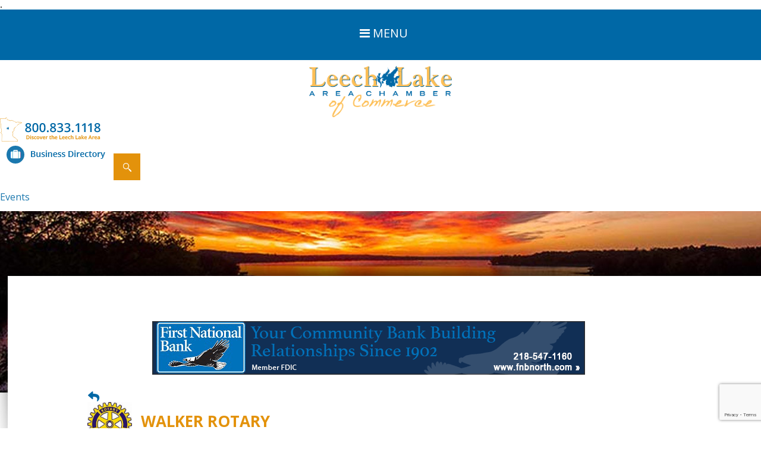

--- FILE ---
content_type: text/html; charset=utf-8
request_url: https://business.leech-lake.com/events/details/walker-rotary-01-03-2023-24440?calendarMonth=2023-01-01
body_size: 20456
content:

<!DOCTYPE html>
<!-- chamber.html -->
<html lang="en-US">

<head>
<!-- start injected HTML (CCID=11) -->
<!-- page template: https://leech-lake.com/chambermaster/chamber.html -->
<base href="https://www.leech-lake.com/" />
<meta name="keywords" content="Walker Rotary,Leech Lake Area Chamber of Commerce,Walker,events,calendar,regional" />
<meta name="description" content="Walker Rotary" />
<link href="https://business.leech-lake.com/integration/customerdefinedcss?_=bDtRuQ2" rel="stylesheet" type="text/css" />
<!-- link for rss not inserted -->
<!-- end injected HTML -->


<meta charset="UTF-8" />
<meta http-equiv="X-UA-Compatible" content="chrome=1">

<title>Walker Rotary - Jan 3, 2023 - Leech Lake Chamber</title>

	<!--  Mobile Viewport Fix -->
	<meta name="viewport" content="width=device-width, initial-scale=1.0">

	<!-- Place favicon.ico and apple-touch-icons in the images folder -->
	<link rel="shortcut icon" href="https://leech-lake.com/wp-lib/wp-content/themes/fsol-directory/images/favicon.ico">
	<link rel="profile" href="https://gmpg.org/xfn/11" />

    <link rel="stylesheet" href="https://leech-lake.com/wp-lib/wp-content/themes/fsol-directory/style.css" type="text/css"  />

		<link rel="pingback" href="https://leech-lake.com/wp-lib/xmlrpc.php" />

	<!--[if lt IE 9]>
    <script src="https://html5shiv.googlecode.com/svn/trunk/html5.js"></script>
    <![endif]-->

		<!-- ChamberMaster Helper Script -->
			<script>window.CMS=1;</script>

	<script>
	  (function(i,s,o,g,r,a,m){i['GoogleAnalyticsObject']=r;i[r]=i[r]||function(){
	  (i[r].q=i[r].q||[]).push(arguments)},i[r].l=1*new Date();a=s.createElement(o),
	  m=s.getElementsByTagName(o)[0];a.async=1;a.src=g;m.parentNode.insertBefore(a,m)
	  })(window,document,'script','https://www.google-analytics.com/analytics.js','ga');

	  ga('create', 'UA-12865950-1', 'auto');
	  ga('send', 'pageview');

	</script>
	<meta name="ROBOTS" content="NOINDEX, NOFOLLOW" />
<link rel='dns-prefetch' href='https://ajax.googleapis.com' />
<link rel='dns-prefetch' href='https://s.w.org' />
<link rel="alternate" type="application/rss+xml" title="Leech Lake Area Chamber of Commerce &raquo; Feed" href="https://leech-lake.com/feed/" />
<link rel="alternate" type="application/rss+xml" title="Leech Lake Area Chamber of Commerce &raquo; Comments Feed" href="https://leech-lake.com/comments/feed/" />
		<script type="text/javascript">
			window._wpemojiSettings = {"baseUrl":"\/\/s.w.org\/images\/core\/emoji\/2.2.1\/72x72\/","ext":".png","svgUrl":"\/\/s.w.org\/images\/core\/emoji\/2.2.1\/svg\/","svgExt":".svg","source":{"concatemoji":"\/\/leech-lake.com\/wp-lib\/wp-includes\/js\/wp-emoji-release.min.js?ver=4.7.5"}};
			!function(a,b,c){function d(a){var b,c,d,e,f=String.fromCharCode;if(!k||!k.fillText)return!1;switch(k.clearRect(0,0,j.width,j.height),k.textBaseline="top",k.font="600 32px Arial",a){case"flag":return k.fillText(f(55356,56826,55356,56819),0,0),!(j.toDataURL().length<3e3)&&(k.clearRect(0,0,j.width,j.height),k.fillText(f(55356,57331,65039,8205,55356,57096),0,0),b=j.toDataURL(),k.clearRect(0,0,j.width,j.height),k.fillText(f(55356,57331,55356,57096),0,0),c=j.toDataURL(),b!==c);case"emoji4":return k.fillText(f(55357,56425,55356,57341,8205,55357,56507),0,0),d=j.toDataURL(),k.clearRect(0,0,j.width,j.height),k.fillText(f(55357,56425,55356,57341,55357,56507),0,0),e=j.toDataURL(),d!==e}return!1}function e(a){var c=b.createElement("script");c.src=a,c.defer=c.type="text/javascript",b.getElementsByTagName("head")[0].appendChild(c)}var f,g,h,i,j=b.createElement("canvas"),k=j.getContext&&j.getContext("2d");for(i=Array("flag","emoji4"),c.supports={everything:!0,everythingExceptFlag:!0},h=0;h<i.length;h++)c.supports[i[h]]=d(i[h]),c.supports.everything=c.supports.everything&&c.supports[i[h]],"flag"!==i[h]&&(c.supports.everythingExceptFlag=c.supports.everythingExceptFlag&&c.supports[i[h]]);c.supports.everythingExceptFlag=c.supports.everythingExceptFlag&&!c.supports.flag,c.DOMReady=!1,c.readyCallback=function(){c.DOMReady=!0},c.supports.everything||(g=function(){c.readyCallback()},b.addEventListener?(b.addEventListener("DOMContentLoaded",g,!1),a.addEventListener("load",g,!1)):(a.attachEvent("onload",g),b.attachEvent("onreadystatechange",function(){"complete"===b.readyState&&c.readyCallback()})),f=c.source||{},f.concatemoji?e(f.concatemoji):f.wpemoji&&f.twemoji&&(e(f.twemoji),e(f.wpemoji)))}(window,document,window._wpemojiSettings);
		</script>
		<style type="text/css">
img.wp-smiley,
img.emoji {
	display: inline !important;
	border: none !important;
	box-shadow: none !important;
	height: 1em !important;
	width: 1em !important;
	margin: 0 .07em !important;
	vertical-align: -0.1em !important;
	background: none !important;
	padding: 0 !important;
}
</style>
<link rel='stylesheet' id='dashicons-css'  href='https://leech-lake.com/wp-lib/wp-includes/css/dashicons.min.css?ver=4.7.5' type='text/css' media='all' />
<link rel='stylesheet' id='admin-bar-css'  href='https://leech-lake.com/wp-lib/wp-includes/css/admin-bar.min.css?ver=4.7.5' type='text/css' media='all' />
<link rel='stylesheet' id='contact-form-7-css'  href='https://leech-lake.com/wp-lib/wp-content/plugins/contact-form-7/includes/css/styles.css?ver=4.7' type='text/css' media='all' />
<link rel='stylesheet' id='font-awesome-css'  href='https://leech-lake.com/wp-lib/wp-content/themes/fsol-directory/font-awesome.min.css?ver=4.7.5' type='text/css' media='all' />
<script type='text/javascript' src='https://ajax.googleapis.com/ajax/libs/jquery/1.11.0/jquery.min.js'></script>
<script type='text/javascript' src='https://leech-lake.com/wp-lib/wp-content/themes/fsol/javascripts/modernizr.min.js'></script>
<script type='text/javascript' src='https://leech-lake.com/wp-lib/wp-content/themes/fsol/javascripts/fsol.init.js'></script>


<link rel="canonical" href="https://business.leech-lake.com/events/details/walker-rotary-01-03-2023-24440" />
<link rel='shortlink' href='https://leech-lake.com/?p=1536' />


<style type="text/css" media="print">#wpadminbar { display:none; }</style>
<style type="text/css" media="screen">
	html { margin-top: 32px !important; }
	* html body { margin-top: 32px !important; }
	@media screen and ( max-width: 782px ) {
		html { margin-top: 46px !important; }
		* html body { margin-top: 46px !important; }
	}
</style>
<style type="text/css" media="screen">
                    html { margin-top: 0px !important; }
                    * html body { margin-top: 0px !important; }
                </style>	    <!-- jQuery first, then Popper.js, then Bootstrap JS -->
    <script src="https://code.jquery.com/jquery-3.7.1.min.js" crossorigin="anonymous"></script>
    <script type="text/javascript" src="https://code.jquery.com/ui/1.13.2/jquery-ui.min.js"></script>
<script src="https://business.leech-lake.com/Content/bundles/SEO4?v=jX-Yo1jNxYBrX6Ffq1gbxQahkKjKjLSiGjCSMnG9UuU1"></script>
    <script type="text/javascript" src="https://ajax.aspnetcdn.com/ajax/globalize/0.1.1/globalize.min.js"></script>
    <script type="text/javascript" src="https://ajax.aspnetcdn.com/ajax/globalize/0.1.1/cultures/globalize.culture.en-US.js"></script>
    <!-- Required meta tags -->
    <meta charset="utf-8">
    <meta name="viewport" content="width=device-width, initial-scale=1, shrink-to-fit=no">
    <link rel="stylesheet" href="https://code.jquery.com/ui/1.13.2/themes/base/jquery-ui.css" type="text/css" media="all" />
    <script type="text/javascript">
        var MNI = MNI || {};
        MNI.CurrentCulture = 'en-US';
        MNI.CultureDateFormat = 'M/d/yyyy';
        MNI.BaseUrl = 'https://business.leech-lake.com';
        MNI.jQuery = jQuery.noConflict(true);
        MNI.Page = {
            Domain: 'business.leech-lake.com',
            Context: 202,
            Category: null,
            Member: null,
            MemberPagePopup: false
        };
        MNI.LayoutPromise = new Promise(function (resolve) {
            MNI.LayoutResolution = resolve;
        });
        MNI.MemberFilterUrl = '';
    </script>


    <script src="https://www.google.com/recaptcha/enterprise.js?render=6LfI_T8rAAAAAMkWHrLP_GfSf3tLy9tKa839wcWa" async defer></script>
    <script>

        const SITE_KEY = '6LfI_T8rAAAAAMkWHrLP_GfSf3tLy9tKa839wcWa';

        // Repeatedly check if grecaptcha has been loaded, and call the callback once it's available
        function waitForGrecaptcha(callback, retries = 10, interval = 1000) {
            if (typeof grecaptcha !== 'undefined' && grecaptcha.enterprise.execute) {
                callback();
            } else if (retries > 0) { 
                setTimeout(() => {
                    waitForGrecaptcha(callback, retries - 1, interval);
                }, interval);
            } else {
                console.error("grecaptcha is not available after multiple attempts");
            }
        }

        // Generates a reCAPTCHA v3 token using grecaptcha.enterprise and injects it into the given form.
        // If the token input doesn't exist, it creates one. Then it executes the callback with the token.
        function setReCaptchaToken(formElement, callback, action = 'submit') {
            grecaptcha.enterprise.ready(function () {
                grecaptcha.enterprise.execute(SITE_KEY, { action: action }).then(function (token) {

                    MNI.jQuery(function ($) {
                        let input = $(formElement).find("input[name='g-recaptcha-v3']");

                        if (input.length === 0) {
                            input = $('<input>', {
                                type: 'hidden',
                                name: 'g-recaptcha-v3',
                                value: token
                            });
                            $(formElement).append(input);
                        }
                        else
                            $(input).val(token);

                        if (typeof callback === 'function') callback(token);
                    })

                });
            });
        }

    </script>




<script src="https://business.leech-lake.com/Content/bundles/MNI?v=34V3-w6z5bLW9Yl7pjO3C5tja0TdKeHFrpRQ0eCPbz81"></script>


    <meta property='og:url' content='https://business.leech-lake.com/events/details/walker-rotary-01-03-2023-24440?calendarMonth=2023-01-01' />
<meta property='og:title' content='Walker Rotary' />
<meta property='og:description' content='Walker Rotary' />
<meta property='og:image' content='https://chambermaster.blob.core.windows.net/images/chambers/11/ChamberImages/logo/200x200/high-res-chamber-logo.jpg' />

    <script src='https://www.google.com/recaptcha/api.js?onload=onloadCaptchaCallback'></script>
    <script type="text/javascript">

        // Recaptcha fix for IOS
        var HEADER_HEIGHT = 0;
        var isIOS = /iPhone|iPad|iPod/i.test(navigator.userAgent);
        var grecaptchaPosition;


        var isScrolledIntoView = function (elem) {
            var elemRect = elem.getBoundingClientRect();
            var isVisible = (elemRect.top - HEADER_HEIGHT >= 0 && elemRect.bottom <= window.innerHeight);
            return isVisible;
        };
        // End initial Recaptcha fix for IOS.See below verifyRecaptchaCallback and ISIOS for it's usage.

        // Recaptcha aria attributes after load
        function onloadCaptchaCallback() {
            MNI.jQuery('#g-recaptcha-response').attr('aria-hidden', true);
            MNI.jQuery('#g-recaptcha-response').attr('aria-label', 'Captcha response');
        }

        MNI.jQuery(function ($) {
            $(function () {
                var $form = $('form.gz-form.needs-validation');
                var form = $form[0];
                $form.find('button.gz-submit-btn').click(function (e) {
                    e.preventDefault();

                    if (form.checkValidity() === false) {
                        form.classList.add('was-validated');
                        $(form).find(":input[required]").each(function () {
                            if (!this.checkValidity()) {
                                this.style.border = '1px solid red';
                            } else {
                                this.style.border = '';
                            }

                            var captchaToken = $('#captchavalidation').val();

                            if (!captchaToken) {
                                $('.g-recaptcha > div').css('border', '2px solid red');
                                $('.invalid-feedback').show(); 
                            } else {
                                $('.g-recaptcha > div').css('border', '');
                                $('.invalid-feedback').hide();
                            }
                        })
                        scrollToTop();
                    } else {
                        waitForGrecaptcha(() => {
                            setReCaptchaToken($form, () => form.submit(), "eventReminder");
                        })
                    }
                });

                function scrollToTop() {
                    $('html, body').animate({
                        scrollTop: $(".gz-event-reminder").offset().top
                    }, 500, 'linear');
                }

                window.verifyRecaptchaCallback = function (response) {
                    $('input[data-recaptcha]').val(response).trigger('change');
                    if (isIOS && grecaptchaPosition !== undefined) {
                        window.scrollTo(0, grecaptchaPosition);
                    }
                }

                window.expiredRecaptchaCallback = function () {
                    $('input[data-recaptcha]').val("").trigger('change');
                }


                if (isIOS) {
                    var recaptchaElements = document.querySelectorAll('.g-recaptcha');

                    window.addEventListener('scroll', function () {
                        Array.prototype.forEach.call(recaptchaElements, function (element) {
                            if (isScrolledIntoView(element)) {
                                grecaptchaPosition = document.documentElement.scrollTop || document.body.scrollTop;
                            }
                        });
                    }, false);
                }

            })
        })

        MNI.ITEM_TYPE = 1;
        MNI.ITEM_ID = 24440;
        (function ($) {
            $(document).ready(function () {
                var reminderOpen = 'False' == 'True';
                var x = window.matchMedia("(max-width: 576px)")
                if (reminderOpen)
                {
                    $(".reminder-btn").trigger("click");
                    if (x.matches)
                    {
                        $("#cardReminder_MobileOnly").removeClass("collapsing").addClass("collapse show in");
                    }
                }
            });
        })(MNI.jQuery);
    </script>
    <!-- Bootstrap CSS -->
    <link type="text/css" href="https://business.leech-lake.com/Content/SEO4/css/bootstrap/bootstrap-ns.min.css" rel="stylesheet" />
<link href="https://business.leech-lake.com/Content/SEO4/css/fontawesome/css/fa.bundle?v=ruPA372u21djZ69Q5Ysnch4rq1PR55j8o6h6btgP60M1" rel="stylesheet"/>
<link href="https://business.leech-lake.com/Content/SEO4/css/v4-module.bundle?v=teKUclOSNwyO4iQ2s3q00X0U2jxs0Mkz0T6S0f4p_241" rel="stylesheet"/>
<meta name="referrer" content="origin" />
<meta name="robots" content="noindex, nofollow" />.

<script>
(function(i,s,o,g,r,a,m){i['GoogleAnalyticsObject']=r;i[r]=i[r]||function(){
(i[r].q=i[r].q||[]).push(arguments)},i[r].l=1*new Date();a=s.createElement(o),
m=s.getElementsByTagName(o)[0];a.async=1;a.src=g;m.parentNode.insertBefore(a,m)
})(window,document,'script','//www.google-analytics.com/analytics.js','ga');

ga('create', 'UA-12865950-1', 'auto');
ga('send', 'pageview');

</script>
<!-- rules and script following added related to banner ads on member pages -->
<style type="text/css">
#mn-content #mn-member-results-member .mn-banner {visibility:hidden;}
</style>
<script type="text/javascript">
//added by SC
MNI.jQuery(document).ready(function () {
        // "exists" function to check if an element exists
        MNI.jQuery.fn.exists = function () {
            return this.length > 0;
        };
        if (MNI.jQuery(".mn-member-headerimage img").exists()) {
		// rules go here
		MNI.jQuery(".mn-banner").remove();
		}
        if (MNI.jQuery(".mn-ad-active").exists()) {
		// rules go here
		MNI.jQuery("#mn-member-results-member .mn-banner").css("visibility","visible");
		}

});
</script>
<!-- end css and scripts related to member page banner ads -->

<script>document.addEventListener("DOMContentLoaded", function () {  function isPath(e) { return window.location.pathname.indexOf(e) > -1 };  if (isPath('/events')) {    document.querySelector(' [target="RegisterEvent27918"]').innerText = 'Fill Out Form Here';  }  if (isPath('/events/details/mask-request-form-27918')){    document.querySelector(".gz-btn-register, #mn-event-details-wrapper .mn-event-register .mn-event-content > a").innerText = 'Fill Out Form Here';  }})</script></head>

	<body class="page-template page-template-fullwidth-page page-template-fullwidth-page-php page page-id-1536 logged-in admin-bar no-customize-support">
		<div class="container" id="mobileMainNavContainer">
			<nav id="mobileMainNav">
				<a href="#" id="mobile_menuButton"><span>&#xf0c9;</span> Menu</a>
				<div class="menu-mobile-nav-container"><ul id="menu-mobile-nav" class="menu"><li id="menu-item-766" class="menu-item menu-item-type-post_type menu-item-object-page menu-item-has-children menu-item-766"><a href="https://leech-lake.com/recreation/">Recreation</a>
<ul class="sub-menu">
	<li id="menu-item-770" class="menu-item menu-item-type-post_type menu-item-object-page menu-item-770"><a href="https://leech-lake.com/recreation/golf/">Golf</a></li>
	<li id="menu-item-777" class="menu-item menu-item-type-post_type menu-item-object-page menu-item-777"><a href="https://leech-lake.com/fish/">Fish</a></li>
	<li id="menu-item-844" class="menu-item menu-item-type-post_type menu-item-object-page menu-item-844"><a href="https://leech-lake.com/maps-travel/biking-hiking/">Biking &#038; Hiking</a></li>
	<li id="menu-item-768" class="menu-item menu-item-type-post_type menu-item-object-page menu-item-768"><a href="https://leech-lake.com/recreation/boating/">Boating</a></li>
	<li id="menu-item-769" class="menu-item menu-item-type-post_type menu-item-object-page menu-item-769"><a href="https://leech-lake.com/recreation/family-fun/">Family Fun</a></li>
	<li id="menu-item-776" class="menu-item menu-item-type-post_type menu-item-object-page menu-item-776"><a href="https://leech-lake.com/recreation/sports/">Sports</a></li>
	<li id="menu-item-778" class="menu-item menu-item-type-post_type menu-item-object-page menu-item-778"><a href="https://leech-lake.com/recreation/winter-activities/">Winter Activities</a></li>
	<li id="menu-item-771" class="menu-item menu-item-type-post_type menu-item-object-page menu-item-has-children menu-item-771"><a href="https://leech-lake.com/recreation/special-interest/">Special Interest</a>
	<ul class="sub-menu">
		<li id="menu-item-773" class="menu-item menu-item-type-post_type menu-item-object-page menu-item-773"><a href="https://leech-lake.com/recreation/special-interest/arts-history/">Arts History</a></li>
		<li id="menu-item-772" class="menu-item menu-item-type-post_type menu-item-object-page menu-item-772"><a href="https://leech-lake.com/recreation/special-interest/adventure-tours/">Adventure Tours</a></li>
		<li id="menu-item-775" class="menu-item menu-item-type-post_type menu-item-object-page menu-item-775"><a href="https://leech-lake.com/recreation/special-interest/romantic-getaways/">Romantic Getaways</a></li>
		<li id="menu-item-774" class="menu-item menu-item-type-post_type menu-item-object-page menu-item-774"><a href="https://leech-lake.com/recreation/special-interest/reunions-gatherings/">Reunions &#038; Gatherings</a></li>
	</ul>
</li>
	<li id="menu-item-779" class="menu-item menu-item-type-post_type menu-item-object-page menu-item-779"><a href="https://leech-lake.com/recreation/state-national-forests/">State / National Forests</a></li>
	<li id="menu-item-1156" class="menu-item menu-item-type-post_type menu-item-object-page menu-item-1156"><a href="https://leech-lake.com/recreation/casino/">Casino</a></li>
</ul>
</li>
<li id="menu-item-783" class="menu-item menu-item-type-post_type menu-item-object-page menu-item-has-children menu-item-783"><a href="https://leech-lake.com/stay/">Stay</a>
<ul class="sub-menu">
	<li id="menu-item-780" class="menu-item menu-item-type-post_type menu-item-object-page menu-item-780"><a href="https://leech-lake.com/stay/hotels/">Hotels</a></li>
	<li id="menu-item-781" class="menu-item menu-item-type-post_type menu-item-object-page menu-item-781"><a href="https://leech-lake.com/stay/campgrounds/">Campgrounds</a></li>
	<li id="menu-item-786" class="menu-item menu-item-type-post_type menu-item-object-page menu-item-786"><a href="https://leech-lake.com/stay/leech-lake-resorts/">Leech Lake Resorts</a></li>
	<li id="menu-item-784" class="menu-item menu-item-type-post_type menu-item-object-page menu-item-784"><a href="https://leech-lake.com/stay/surrounding-area-resorts/">Surrounding Area Resorts</a></li>
	<li id="menu-item-785" class="menu-item menu-item-type-post_type menu-item-object-page menu-item-785"><a href="https://leech-lake.com/stay/winter-accommodations/">Winter Accommodations</a></li>
	<li id="menu-item-782" class="menu-item menu-item-type-post_type menu-item-object-page menu-item-782"><a href="https://leech-lake.com/stay/bed-breakfasts/">Bed &#038; Breakfasts</a></li>
	<li id="menu-item-1128" class="menu-item menu-item-type-post_type menu-item-object-page menu-item-1128"><a href="https://leech-lake.com/stay/on-the-water-or-downtown/">On the Water or Downtown</a></li>
</ul>
</li>
<li id="menu-item-787" class="menu-item menu-item-type-post_type menu-item-object-page menu-item-787"><a href="https://leech-lake.com/dine/">Dine</a></li>
<li id="menu-item-788" class="menu-item menu-item-type-post_type menu-item-object-page menu-item-788"><a href="https://leech-lake.com/shop/">Shop</a></li>
<li id="menu-item-789" class="menu-item menu-item-type-post_type menu-item-object-page menu-item-789"><a href="https://leech-lake.com/entertainment/">Entertainment</a></li>
<li id="menu-item-790" class="menu-item menu-item-type-post_type menu-item-object-page menu-item-790"><a href="https://leech-lake.com/professional-services/">Professional Services</a></li>
<li id="menu-item-791" class="menu-item menu-item-type-post_type menu-item-object-page menu-item-has-children menu-item-791"><a href="https://leech-lake.com/fish/">Fish</a>
<ul class="sub-menu">
	<li id="menu-item-796" class="menu-item menu-item-type-post_type menu-item-object-page menu-item-796"><a href="https://leech-lake.com/fish/history/">History</a></li>
	<li id="menu-item-793" class="menu-item menu-item-type-post_type menu-item-object-page menu-item-793"><a href="https://leech-lake.com/fish/facts/">Facts</a></li>
	<li id="menu-item-797" class="menu-item menu-item-type-post_type menu-item-object-page menu-item-797"><a href="https://leech-lake.com/maps-travel/lake-map/">Lake Map</a></li>
	<li id="menu-item-795" class="menu-item menu-item-type-post_type menu-item-object-page menu-item-795"><a href="https://leech-lake.com/fish/fishing-tips/">Fishing Tips</a></li>
	<li id="menu-item-792" class="menu-item menu-item-type-post_type menu-item-object-page menu-item-792"><a href="https://leech-lake.com/fish/area-guides/">Area Guides</a></li>
	<li id="menu-item-794" class="menu-item menu-item-type-post_type menu-item-object-page menu-item-794"><a href="https://leech-lake.com/category/fishing-reports/">Fishing Report</a></li>
</ul>
</li>
<li id="menu-item-798" class="menu-item menu-item-type-post_type menu-item-object-page menu-item-has-children menu-item-798"><a href="https://leech-lake.com/maps-travel/">Maps &#038; Travel</a>
<ul class="sub-menu">
	<li id="menu-item-802" class="menu-item menu-item-type-post_type menu-item-object-page menu-item-802"><a href="https://leech-lake.com/maps-travel/downtown-exploring/">Downtown Exploring</a></li>
	<li id="menu-item-800" class="menu-item menu-item-type-post_type menu-item-object-page menu-item-800"><a href="https://leech-lake.com/maps-travel/biking-hiking/">Biking &#038; Hiking</a></li>
	<li id="menu-item-799" class="menu-item menu-item-type-post_type menu-item-object-page menu-item-799"><a href="https://leech-lake.com/maps-travel/atv-trails/">ATV Trails</a></li>
	<li id="menu-item-806" class="menu-item menu-item-type-post_type menu-item-object-page menu-item-806"><a href="https://leech-lake.com/maps-travel/snowmobile-trails/">Snowmobile Trails</a></li>
	<li id="menu-item-801" class="menu-item menu-item-type-post_type menu-item-object-page menu-item-801"><a href="https://leech-lake.com/maps-travel/cross-country-ski-trails/">Cross Country Ski Trails</a></li>
	<li id="menu-item-804" class="menu-item menu-item-type-post_type menu-item-object-page menu-item-804"><a href="https://leech-lake.com/maps-travel/lake-map/">Lake Map</a></li>
	<li id="menu-item-803" class="menu-item menu-item-type-post_type menu-item-object-page menu-item-803"><a href="https://leech-lake.com/maps-travel/lake-country-scenic-byway-map/">Lake Country Scenic Byway Map</a></li>
	<li id="menu-item-805" class="menu-item menu-item-type-post_type menu-item-object-page menu-item-805"><a href="https://leech-lake.com/maps-travel/motorcycle-maps/">Motorcycle Maps</a></li>
</ul>
</li>
<li id="menu-item-1048" class="menu-item menu-item-type-custom menu-item-object-custom menu-item-has-children menu-item-1048"><a href="#">Gallery</a>
<ul class="sub-menu">
	<li id="menu-item-1207" class="menu-item menu-item-type-post_type menu-item-object-page menu-item-1207"><a href="https://leech-lake.com/galleries/basic-gallery/">Leech Lake Chamber of Commerce Gallery</a></li>
	<li id="menu-item-1208" class="menu-item menu-item-type-post_type menu-item-object-page menu-item-1208"><a href="https://leech-lake.com/videos/video-gallery/">Leech Lake Chamber of Commerce Video Gallery</a></li>
</ul>
</li>
<li id="menu-item-808" class="menu-item menu-item-type-post_type menu-item-object-page menu-item-808"><a href="https://leech-lake.com/contact-us/">Contact Us</a></li>
</ul></div>			</nav>
		</div>

		<div class="container" id="headerContainer">
			<header class="inner">
				<div id="siteLogo">
					<a href="https://leech-lake.com/" title="Leech Lake Area Chamber of Commerce"><img src="https://leech-lake.com/wp-lib/wp-content/themes/fsol-directory/images/siteLogo-cs.png"></a>
				</div>
                <div class="header-phone-mobile">
                <a href="tel:800.883.1118"><img src="https://leech-lake.com/wp-lib/wp-content/themes/fsol-directory/images/mobile-header-phone.png" /></a><br />
                <a href="https://business.leech-lake.com/list"><img src="https://leech-lake.com/wp-lib/wp-content/themes/fsol-directory/images/business-dir.png" /></a>&nbsp;&nbsp;&nbsp;<div id="mobileSearch">
					<form action="/" method="POST" id="mobile-search-form">
						<input id="mobile-search-field" type="text" name="s" placeholder="Search..."><button id="mobile-search-button" type="button"><img src="https://leech-lake.com/wp-lib/wp-content/themes/fsol-directory/images/mobileSearch_icon-fs.png"></button>
					</form>
				</div><br />
                <a href="/events/" style="color:#1B78AE; text-decoration:none; font-family: 'Open Sans';">Events</a><br /><br />
                </div>
				<div class="header-phone-area">
                	<img src="https://leech-lake.com/wp-lib/wp-content/themes/fsol-directory/images/header-lake.png" />
                    <a href="tel:8008331118">800.833.1118</a>
                    <div>Discover the Leech Lake Area</div>
                </div>
				<nav id="secondaryNav">
					<div class="menu-secondary-nav-container"><ul id="menu-secondary-nav" class="menu">
<li id="menu-item-3656" class="menu-item menu-item-type-custom menu-item-object-custom menu-item-3656 first-child"><a href="https://leech-lake.com/events/">Events</a></li>
<li id="menu-item-563" class="menu-item menu-item-type-post_type menu-item-object-page menu-item-563"><a href="https://leech-lake.com/blog/">Blog</a></li>
<li id="menu-item-756" class="menu-item menu-item-type-post_type menu-item-object-page menu-item-756"><a href="https://business.leech-lake.com/hotdeals/">Hot Deals</a></li>
<li id="menu-item-564" class="menu-item menu-item-type-custom menu-item-object-custom menu-item-564"><a href="https://business.leech-lake.com/info/">Request Info</a></li>
<li id="menu-item-1533" class="menu-item menu-item-type-post_type menu-item-object-page menu-item-1533"><a href="https://business.leech-lake.com/jobs/">Jobs</a></li>
</ul></div>				</nav>
				<div id="tripNav">
					<a href="https://business.leech-lake.com/list"><span>&#xf0f2;</span><br>Business Directory</a>
				</div>

			</header>
		</div>


		<div id="mainNavContainer" class="container">
			<div id="mainNav" class="inner">
				<nav id="fullMainNav">
					<div class="menu-primary-nav-container"><ul id="menu-primary-nav" class="menu"><li id="menu-item-708" class="menu-item menu-item-type-post_type menu-item-object-page menu-item-has-children menu-item-708"><a href="https://leech-lake.com/recreation/">Recreation</a>
<ul class="sub-menu">
	<li id="menu-item-712" class="menu-item menu-item-type-post_type menu-item-object-page menu-item-712"><a href="https://leech-lake.com/recreation/golf/">Golf</a></li>
	<li id="menu-item-720" class="menu-item menu-item-type-post_type menu-item-object-page menu-item-720"><a href="https://leech-lake.com/fish/">Fish</a></li>
	<li id="menu-item-852" class="menu-item menu-item-type-post_type menu-item-object-page menu-item-852"><a href="https://leech-lake.com/recreation/bike-hike/">Bike &#038; Hike</a></li>
	<li id="menu-item-710" class="menu-item menu-item-type-post_type menu-item-object-page menu-item-710"><a href="https://leech-lake.com/recreation/boating/">Boating</a></li>
	<li id="menu-item-711" class="menu-item menu-item-type-post_type menu-item-object-page menu-item-711"><a href="https://leech-lake.com/recreation/family-fun/">Family Fun</a></li>
	<li id="menu-item-718" class="menu-item menu-item-type-post_type menu-item-object-page menu-item-718"><a href="https://leech-lake.com/recreation/sports/">Sports</a></li>
	<li id="menu-item-721" class="menu-item menu-item-type-post_type menu-item-object-page menu-item-721"><a href="https://leech-lake.com/recreation/winter-activities/">Winter Activities</a></li>
	<li id="menu-item-713" class="menu-item menu-item-type-post_type menu-item-object-page menu-item-has-children menu-item-713"><a href="https://leech-lake.com/recreation/special-interest/">Special Interest</a>
	<ul class="sub-menu">
		<li id="menu-item-715" class="menu-item menu-item-type-post_type menu-item-object-page menu-item-715"><a href="https://leech-lake.com/recreation/special-interest/arts-history/">Arts History</a></li>
		<li id="menu-item-714" class="menu-item menu-item-type-post_type menu-item-object-page menu-item-714"><a href="https://leech-lake.com/recreation/special-interest/adventure-tours/">Adventure Tours</a></li>
		<li id="menu-item-717" class="menu-item menu-item-type-post_type menu-item-object-page menu-item-717"><a href="https://leech-lake.com/recreation/special-interest/romantic-getaways/">Romantic Getaways</a></li>
		<li id="menu-item-716" class="menu-item menu-item-type-post_type menu-item-object-page menu-item-716"><a href="https://leech-lake.com/recreation/special-interest/reunions-gatherings/">Reunions &#038; Gatherings</a></li>
	</ul>
</li>
	<li id="menu-item-719" class="menu-item menu-item-type-post_type menu-item-object-page menu-item-719"><a href="https://leech-lake.com/recreation/state-national-forests/">State / National Forests</a></li>
	<li id="menu-item-1155" class="menu-item menu-item-type-post_type menu-item-object-page menu-item-1155"><a href="https://leech-lake.com/recreation/casino/">Casino</a></li>
</ul>
</li>
<li id="menu-item-722" class="menu-item menu-item-type-post_type menu-item-object-page menu-item-has-children menu-item-722"><a href="https://leech-lake.com/stay/">Stay</a>
<ul class="sub-menu">
	<li id="menu-item-725" class="menu-item menu-item-type-post_type menu-item-object-page menu-item-725"><a href="https://leech-lake.com/stay/hotels/">Hotels</a></li>
	<li id="menu-item-724" class="menu-item menu-item-type-post_type menu-item-object-page menu-item-724"><a href="https://leech-lake.com/stay/campgrounds/">Campgrounds</a></li>
	<li id="menu-item-726" class="menu-item menu-item-type-post_type menu-item-object-page menu-item-726"><a href="https://leech-lake.com/stay/leech-lake-resorts/">Leech Lake Resorts</a></li>
	<li id="menu-item-727" class="menu-item menu-item-type-post_type menu-item-object-page menu-item-727"><a href="https://leech-lake.com/stay/surrounding-area-resorts/">Surrounding Area Resorts</a></li>
	<li id="menu-item-728" class="menu-item menu-item-type-post_type menu-item-object-page menu-item-728"><a href="https://leech-lake.com/stay/winter-accommodations/">Winter Accommodations</a></li>
	<li id="menu-item-723" class="menu-item menu-item-type-post_type menu-item-object-page menu-item-723"><a href="https://leech-lake.com/stay/bed-breakfasts/">Bed &#038; Breakfasts</a></li>
	<li id="menu-item-1129" class="menu-item menu-item-type-post_type menu-item-object-page menu-item-1129"><a href="https://leech-lake.com/stay/on-the-water-or-downtown/">On the Water or Downtown</a></li>
</ul>
</li>
<li id="menu-item-731" class="menu-item menu-item-type-post_type menu-item-object-page menu-item-731"><a href="https://leech-lake.com/dine/">Dine</a></li>
<li id="menu-item-732" class="menu-item menu-item-type-post_type menu-item-object-page menu-item-732"><a href="https://leech-lake.com/shop/">Shop</a></li>
<li id="menu-item-733" class="menu-item menu-item-type-post_type menu-item-object-page menu-item-733"><a href="https://leech-lake.com/entertainment/">Entertainment</a></li>
<li id="menu-item-734" class="menu-item menu-item-type-post_type menu-item-object-page menu-item-734"><a href="https://leech-lake.com/professional-services/">Professional Services</a></li>
<li id="menu-item-735" class="menu-item menu-item-type-post_type menu-item-object-page menu-item-has-children menu-item-735"><a href="https://leech-lake.com/fish/">Fish</a>
<ul class="sub-menu">
	<li id="menu-item-740" class="menu-item menu-item-type-post_type menu-item-object-page menu-item-740"><a href="https://leech-lake.com/fish/history/">History</a></li>
	<li id="menu-item-737" class="menu-item menu-item-type-post_type menu-item-object-page menu-item-737"><a href="https://leech-lake.com/fish/facts/">Facts</a></li>
	<li id="menu-item-741" class="menu-item menu-item-type-post_type menu-item-object-page menu-item-741"><a href="https://leech-lake.com/maps-travel/lake-map/">Lake Map</a></li>
	<li id="menu-item-739" class="menu-item menu-item-type-post_type menu-item-object-page menu-item-739"><a href="https://leech-lake.com/fish/fishing-tips/">Fishing Tips</a></li>
	<li id="menu-item-736" class="menu-item menu-item-type-post_type menu-item-object-page menu-item-736"><a href="https://leech-lake.com/fish/area-guides/">Area Guides</a></li>
	<li id="menu-item-738" class="menu-item menu-item-type-post_type menu-item-object-page menu-item-738"><a href="https://leech-lake.com/category/fishing-reports/">Fishing Report</a></li>
</ul>
</li>
<li id="menu-item-742" class="menu-item menu-item-type-post_type menu-item-object-page menu-item-has-children menu-item-742"><a href="https://leech-lake.com/maps-travel/">Maps &#038; Travel</a>
<ul class="sub-menu">
	<li id="menu-item-746" class="menu-item menu-item-type-post_type menu-item-object-page menu-item-746"><a href="https://leech-lake.com/maps-travel/downtown-exploring/">Downtown Exploring</a></li>
	<li id="menu-item-744" class="menu-item menu-item-type-post_type menu-item-object-page menu-item-744"><a href="https://leech-lake.com/maps-travel/biking-hiking/">Biking &#038; Hiking</a></li>
	<li id="menu-item-743" class="menu-item menu-item-type-post_type menu-item-object-page menu-item-743"><a href="https://leech-lake.com/maps-travel/atv-trails/">ATV Trails</a></li>
	<li id="menu-item-750" class="menu-item menu-item-type-post_type menu-item-object-page menu-item-750"><a href="https://leech-lake.com/maps-travel/snowmobile-trails/">Snowmobile Trails</a></li>
	<li id="menu-item-745" class="menu-item menu-item-type-post_type menu-item-object-page menu-item-745"><a href="https://leech-lake.com/maps-travel/cross-country-ski-trails/">Cross Country Ski Trails</a></li>
	<li id="menu-item-748" class="menu-item menu-item-type-post_type menu-item-object-page menu-item-748"><a href="https://leech-lake.com/maps-travel/lake-map/">Lake Map</a></li>
	<li id="menu-item-747" class="menu-item menu-item-type-post_type menu-item-object-page menu-item-747"><a href="https://leech-lake.com/maps-travel/lake-country-scenic-byway-map/">Lake Country Scenic Byway Map</a></li>
	<li id="menu-item-749" class="menu-item menu-item-type-post_type menu-item-object-page menu-item-749"><a href="https://leech-lake.com/maps-travel/motorcycle-maps/">Motorcycle Maps</a></li>
</ul>
</li>
<li id="menu-item-1485" class="menu-item menu-item-type-post_type menu-item-object-page menu-item-has-children menu-item-1485"><a href="https://leech-lake.com/galleries/basic-gallery/">Gallery</a>
<ul class="sub-menu">
	<li id="menu-item-1209" class="menu-item menu-item-type-post_type menu-item-object-page menu-item-1209"><a href="https://leech-lake.com/galleries/basic-gallery/">Leech Lake Chamber of Commerce Gallery</a></li>
	<li id="menu-item-1210" class="menu-item menu-item-type-post_type menu-item-object-page menu-item-1210"><a href="https://leech-lake.com/videos/video-gallery/">Leech Lake Chamber of Commerce Video Gallery</a></li>
</ul>
</li>
<li id="menu-item-752" class="menu-item menu-item-type-post_type menu-item-object-page menu-item-752"><a href="https://leech-lake.com/contact-us/">Contact Us</a></li>
</ul></div>				</nav>
				<div id="searchButton"><a href="#" class="fa fa-search">&nbsp;<!--img src="https://leech-lake.com/wp-lib/wp-content/themes/fsol-directory/images/full_searchButton-fs.png"--></a></div>
				<div id="searchBox">
					<form action="/" method="POST" id="searchBoxForm">
						<input type="text" name="s" id="s" placeholder="Search..."><button type="submit" name="submit" id="submit"><img src="https://leech-lake.com/wp-lib/wp-content/themes/fsol-directory/images/full_searchButton-fs.png"></button>
					</form>
				</div>
			</div>
		</div>


		<div id="rotatorContainer" class="container">
			<div id="rotator" class="cycle-slideshow" data-cycle-slides="> a" data-cycle-pager="#rotator_pager" data-cycle-pager-template="<a>&bull;</a>" data-cycle-next="#rotator_next" data-cycle-prev="#rotator_prev" data-cycle-paused="true">

					<style type="text/css">
						#rotator_pager, #rotator_action_box {
							display: none !important;
						}
					</style>

				<div id="rotator_pager_box" class='interior'>
					<div id="rotator_pager"></div>
					<div id="rotator_action_box">
						<div id="rotator_prev"><a href=""><img src="https://leech-lake.com/wp-lib/wp-content/themes/fsol-directory/images/rotator_prev-fs.png"></a></div>
						<div id="rotator_next"><a href=""><img src="https://leech-lake.com/wp-lib/wp-content/themes/fsol-directory/images/rotator_next-fs.png"></a></div>
					</div>
				</div>
			</div>
		</div>

		<div class="container" id="mainContainer">

<div class="full-width-box">
    <div style="background-image:url('https://leech-lake.com/wp-lib/wp-content/themes/fsol-directory/images/header_inner_chamber_1.jpg'); background-size:cover; height:483px; background-position:center center;"></div>
</div>
<div id="main" class="inner">
	<div id="chamber-main">
        <div id="contentContainer">
            <div class="content">
                    <div id="gzns">
        

<div class="container-fluid gz-event-details gz-no-logo category-14" itemscope="itemscope" itemtype="http://schema.org/Event">
    <!--banner ad -->



<div class="row gz-banner"><div class="col"><div class="mn-banner mn-banner-premier"><div id="mn-banner"><noscript><iframe src="https://business.leech-lake.com/sponsors/adsframe?context=202&amp;maxWidth=728&amp;maxHeight=90&amp;max=1&amp;rotate=False" width="728" height="90" scrolling="no" frameborder="0" allowtransparency="true" marginwidth="0" marginheight="0"></iframe></noscript></div></div></div></div>
<script type="text/javascript">
    var _mnisq=_mnisq||[];
    _mnisq.push(["domain","business.leech-lake.com"],["context",202],["max",30],["rotate",1],["maxWidth",728],["maxHeight",90],["create","mn-banner"]);
    (function(b,d,a,c){b.getElementById(d)||(c=b.getElementsByTagName(a)[0],a=b.createElement(a),a.type="text/javascript",a.async=!0,a.src="https://business.leech-lake.com/Content/Script/Ads.min.js",c.parentNode.insertBefore(a,c))})(document,"mni-ads-script","script");
</script>
    <meta itemprop="eventStatus" content="EventScheduled">
    <!--event detail page header image -->
    

    <!--page title and share buttons -->
    <div class="row gz-page-return">
        <a href="https://business.leech-lake.com/events/calendar/2023-01-01" aria-label="Back Button"><i class="gz-fas gz-fa-reply"></i></a>
    </div>
    <div class="row gz-event-details-header">
        <div class="col-auto pr-0 gz-details-logo-col">
                <div class="gz-details-event-icon"><img class="img-fluid"  src="https://chambermaster.blob.core.windows.net/images/customers/11/events/24293/200x200/Walker-Rotary.jpg" alt="Walker Rotary" /></div>
        </div>
        <div class="col pl-0">
            <div class="d-flex gz-details-head">
                    <h1 class="gz-pagetitle" itemprop="name">Walker Rotary</h1>
                <!-- share Button trigger modal (modal code at bottom of page) -->
            </div>
        </div>
    </div>
    <!-- Event Sponsor display when PLACEMENT_TOP is chosen. Only supported in v4 -->
    <!-- row for event facts or description and register card -->
    <div class="row gz-details-links">
        <div class="col-sm-7 col-md-8 order-sm-first">
                <!-- left column descripton on new layout -->
<div class="row gz-event-description" itemprop="about">
                    <div class="col">
                        <p>1st Tuesday of the Month Noon<br />
2nd Tuesday of the Month Noon<br />
3rd Tuesday of the Month 5:00 pm<br />
4th Tuesday of the Month Noon<br />
5th Tuesday of the Month Noon</p>
                    </div>
                </div>                <!-- row for video if exists -->
        </div>
        <!-- right column for register card and reminder -->
        <div class="col-sm-5 col-md-4 order-sm-last">
                <div class="card gz-eventdetails-card">
        <span class="gz-img-placeholder">Walker Rotary</span>
    </div>

    <!--event reminder accorder for larger viewports, duplicated one below for mobile-->
    <div class="accordion d-none d-sm-block" id="reminderAccordian">
<form action="https://business.leech-lake.com/events/details/walker-rotary-01-03-2023-24440" class="gz-form needs-validation" method="post">            <div class="card gz-event-reminder">
                <h5 class="card-header">
                    <button class="btn btn-block reminder-btn" type="button" data-toggle="collapse" data-target="#cardReminder" aria-expanded="true" aria-controls="cardReminder">Set a Reminder</button>
                </h5>
                <div id="cardReminder" class="collapse" data-parent="#reminderAccordian">
                    <div class="card-body">
                        <p class="card-text">Enter your email address below to receive a reminder message.</p>
                        <div>
                            
                        </div>
                        <p class="card-text gz-event-input">
                            <div class="form-group">
                                <label for="reminderEmail" class="sr-only">Email address</label>
                                <input name="Reminder.Email" required type="email" class="form-control" id="reminderEmail" placeholder="name@example.com">
                            </div>
                            <div class="form-group">
                                <label for="reminderDays" class="sr-only">Select the amount of Days before the event</label>
                                <select class="form-control" id="reminderDays" name="Reminder.DaysBefore" required="required"><option value="">-- Select Days Before Event --</option>
<option value="1">1 Day</option>
<option value="2">2 Days</option>
<option value="3">3 Days</option>
<option value="7">1 Week</option>
</select>
                            </div>

                            <section class="captcha-container">
                                <label style="display:none" for="captchavalidation">Captcha Validation</label>
                                <input style="display:none" id="captchavalidation" class="form-control" data-recaptcha="true" required aria-hidden="true" />
                                <div class="invalid-feedback w-100">
                                    Please complete the Captcha
                                </div>
                                <div class="g-recaptcha" data-size="compact" data-sitekey="6LcpNUMUAAAAAB5iVpO_rzGG2TK_vFp7V6SCw_4s" data-callback="verifyRecaptchaCallback" data-expired-callback="expiredRecaptchaCallback"></div>
                            </section>

                            <button class="btn gz-submit-btn" role="button" type="button">Submit</button>
                        </p>
                    </div>
                </div>
            </div>
</form>    </div>
            <!-- Event Sponsor display when PLACEMENT_RIGHT is chosen -->
                            <!-- right column facts on new sidebar layout -->
    <div class="row gz-event-facts">
        <div class="col-sm-12 gz-event-date">
            <h5 class="gz-subtitle">Date and Time</h5>
            <p>
                <span itemprop="startDate" content="2023-01-03T18:00:00Z">Tuesday Jan 3, 2023</span>
                <meta itemprop="endDate" content="2023-01-03T20:00:00Z" />
            </p>
            <div class="gz-details-hours"><p>Meets every Tuesday</p></div>
        </div>
        
        
        
    </div>
        </div>
    </div>
            <!--event reminder display at bottom only for mobile, other one is hidden on mobile-->
        <div class="accordion d-block d-sm-none" id="reminderAccordian_MobileOnly">
            <div class="card gz-event-reminder">
                <h5 class="card-header">
                    <button class="btn reminder-btn" type="button" data-toggle="collapse" data-target="#cardReminder_MobileOnly" aria-expanded="true" aria-controls="cardReminder_MobileOnly">Set a Reminder</button>
                </h5>
                <div id="cardReminder_MobileOnly" class="collapse" data-parent="#reminderAccordian">
<form action="https://business.leech-lake.com/events/details/walker-rotary-01-03-2023-24440" class="gz-form needs-validation" method="post">                        <div class="card-body">
                            <p class="card-text">Enter your email address below to receive a reminder message.</p>
                            <div>
                                
                            </div>
                            <p class="card-text gz-event-input">
                                <div class="form-group">
                                    <label class="sr-only">Email address</label>
                                    <input name="Reminder.Email" required type="email" class="form-control" id="reminderEmailM" placeholder="name@example.com" aria-label="Reminder Email">
                                </div>
                                <div class="form-group">
                                    <label class="sr-only">Select the amount of Days before the event</label>
                                    <select class="form-control" id="reminderDaysM" name="Reminder.DaysBefore" required="required"><option value="">-- Select Days Before Event --</option>
<option value="1">1 Day</option>
<option value="2">2 Days</option>
<option value="3">3 Days</option>
<option value="7">1 Week</option>
</select>
                                </div>
                                <section class="captcha-container">
                                    <label style="display:none" for="captchavalidation">Captcha Validation</label>
                                    <input style="display:none" id="captchavalidation" class="form-control" data-recaptcha="true" required aria-hidden="true" />
                                    <div class="invalid-feedback w-100">
                                        Please complete the Captcha
                                    </div>
                                    <div class="g-recaptcha" data-size="compact" data-sitekey="6LcpNUMUAAAAAB5iVpO_rzGG2TK_vFp7V6SCw_4s" data-callback="verifyRecaptchaCallback" data-expired-callback="expiredRecaptchaCallback"></div>
                                </section>

                                <button class="btn gz-submit-btn" role="button" type="button">Submit</button>
                            </p>
                        </div>
</form>                </div>
            </div>
        </div>
        <!--end of accordian-->
    
    <div class="row gz-footer-navigation" role="navigation">
        <div class="col">
            <a href="https://business.leech-lake.com/list/">Business Directory</a>
            
            <a href="https://business.leech-lake.com/events/">Events Calendar</a>
            <a href="https://business.leech-lake.com/hotdeals/">Hot Deals</a>
            
            
            <a href="https://business.leech-lake.com/jobs/">Job Postings</a>
            
            <a href="https://business.leech-lake.com/info/">Information &amp; Brochures</a>
            
            
        </div>
    </div>

    <div class="row gz-footer-logo">
        <div class="col text-center">
            <a href="http://www.growthzone.com/" target="_blank">
                <img alt="GrowthZone - Membership Management Software" src="https://public.chambermaster.com/content/images/powbyCM_100x33.png" border="0">
            </a>
        </div>
    </div>
    <!-- share Modal for share button next to page title -->
    <div class="modal share-modal fade" id="shareModal" tabindex="-1" role="dialog" aria-labelledby="shareModaLabel" aria-hidden="true">
        <div class="modal-dialog" role="document">
            <div class="modal-content">
                <div class="modal-header">
                    <h5 class="modal-title" id="shareModaLabel">Share</h5>
                    <button type="button" class="close" data-dismiss="modal" aria-label="Close"> <span aria-hidden="true">&times;</span> </button>
                </div>
                <div class="modal-body">
                    <!--add <a> for each option that currently exists-->
                    <a class="gz-shareprint" rel="nofollow" href="https://business.leech-lake.com/events/details/walker-rotary-01-03-2023-24440?calendarMonth=2023-01-01&amp;rendermode=print" title="Print this page" rel="nofollow" target="_blank" onclick="return!MNI.Window.Print(this)"><i class="gz-fal gz-fa-print"></i>Print</a>
                    <a class="gz-shareemail" href="#" data-toggle="modal" data-target="#gz-info-contactfriend" title="Share by Email"><i class="gz-fal gz-fa-envelope"></i>Email</a>
                    <a class="gz-shareoutlook" href="#" data-toggle="modal" data-target="#gz-info-calendarformat" title="Add to Calendar"><i class="gz-fal gz-fa-calendar-alt"></i>Add to Calendar</a>
                    <a class="gz-sharefacebook" href="https://www.facebook.com/sharer.php?u=https%3a%2f%2fbusiness.leech-lake.com%2fevents%2fdetails%2fwalker-rotary-01-03-2023-24440%3fcalendarMonth%3d2023-01-01&amp;p[title]=Walker+Rotary" title="Share on Facebook"><i class="gz-fab gz-fa-facebook"></i>Facebook</a>
                    <a class="gz-sharetwitter" href="https://www.twitter.com/share?url=https://business.leech-lake.com/events/details/walker-rotary-01-03-2023-24440?calendarMonth=2023-01-01&amp;text=Walker+Rotary" title="Share on Twitter"><i class="gz-fab gz-fa-x-twitter"></i>Twitter</a>
                    <a class="gz-sharelinkedin" href="https://www.linkedin.com/shareArticle?mini=true&amp;url=https%3a%2f%2fbusiness.leech-lake.com%2fevents%2fdetails%2fwalker-rotary-01-03-2023-24440%3fcalendarMonth%3d2023-01-01&amp;title=Walker+Rotary" title="Share on LinkedIn"><i class="gz-fab gz-fa-linkedin"></i>LinkedIn</a>
                </div>
                <div class="modal-footer">
                    <button type="button" class="btn" data-dismiss="modal">Close</button>
                </div>
            </div>
        </div>
    </div>
    <div class="modal share-modal fade" id="gz-info-contactfriend" tabindex="-1" role="dialog" aria-labelledby="contactFriendLabel" aria-hidden="true">
        <div class="modal-dialog" role="document">
            <div class="modal-content">
                <div class="modal-header">
                    <h5 class="modal-title" id="contactFriendLabel">Tell a Friend</h5>
                    <button type="button" class="close" data-dismiss="modal" aria-label="Close"> <span aria-hidden="true">&times;</span> </button>
                </div>
                <div class="modal-body"></div>
                <div class="modal-footer">
                    <button type="button" class="btn send-btn">Send Request</button><button type="button" class="btn" data-dismiss="modal">Cancel</button>
                </div>
            </div>
        </div>
    </div>
        <div class="modal share-modal fade in" id="gz-info-calendarformat" tabindex="-1" role="dialog"  aria-labelledby="calendarformat" aria-hidden="true">
        <div class="modal-dialog calendar-format-dialog" role="document">
            <div class="modal-content">
                <div class="modal-header">
                    <h5 class="modal-title" id="calendarformat">Select Calendar Type</h5>
                    <button type="button" class="close" data-dismiss="modal" aria-label="Close"> <span aria-hidden="true">&times;</span> </button>
                </div>
                <div class="modal-body">
                    <a class="calendarLink" href="https://business.leech-lake.com/events/addtocalendar/walker-rotary-01-03-2023-24440?format=Google" target="_blank" rel="nofollow" title="Add to Google Calendar"><i class="gz-fab gz-fa-google"></i>Google</a>
                    <a class="calendarLink" href="https://business.leech-lake.com/events/addtocalendar/walker-rotary-01-03-2023-24440?format=Yahoo" target="_blank" rel="nofollow" title="Add to Yahoo Calendar"><i class="gz-fab gz-fa-yahoo"></i>Yahoo</a>
                    <a class="calendarLink" href="https://business.leech-lake.com/events/addtocalendar/walker-rotary-01-03-2023-24440?format=ICal" target="_blank" rel="nofollow" title="Add to iCal Calendar"><i class="gz-fal gz-fa-calendar-alt"></i>iCal (Outlook, Apple, or other)</a>
                </div>
                <div class="modal-footer">
                    <button type="button" class="btn" data-dismiss="modal">Close</button>
                </div>
            </div>
        </div>
    </div>
    <!-- end of Modal -->
</div>
<style>
    .captcha-container {
        width: 100%;
        display: flex;
        flex-wrap: wrap;
        justify-content: center;
        align-items: center;
    }
</style>

        
        <!-- JavaScript for Bootstrap 4 components -->
        <!-- js to make 4 column layout instead of 3 column when the module page content area is larger than 950, this is to accomodate for full-width templates and templates that have sidebars-->
        <script type="text/javascript">
            (function ($) {
                $(function () {
                    var $gzns = $('#gzns');
                    var $info = $('#gzns').find('.col-sm-6.col-md-4');
                    if ($gzns.width() > 950) {
                        $info.addClass('col-lg-3');
                    }

                    var store = window.localStorage;
                    var key = "5-list-view";
                    var printKey = "24-list-view";
                    $('.gz-view-btn').click(function (e) {
                        e.preventDefault();
                        $('.gz-view-btn').removeClass('active');
                        $(this).addClass('active');
                        if ($(this).hasClass('gz-list-view')) {
                            store.setItem(key, true);
                            store.setItem(printKey, true);
                            $('.gz-list-card-wrapper').removeClass('col-sm-6 col-md-4').addClass('gz-list-col');
                        } else {
                            store.setItem(key, false);
                            store.setItem(printKey, false);
                            $('.gz-list-card-wrapper').addClass('col-sm-6 col-md-4').removeClass('gz-list-col');
                        }
                    });
                    
                    var isListView = store.getItem(key) == null ? MNI.DEFAULT_LISTING : store.getItem(key) == "true";
                    if (isListView) $('.gz-view-btn.gz-list-view').click();
                    store.setItem(printKey, isListView);
                    MNI.LayoutResolution();

                    (function ($modal) {
                        if ($modal[0]) {
                            $('#gz-info-contactfriend').on('shown.bs.modal', function (e) {
                                $modal.css('max-height', $(window).height() + 'px');
                                $modal.addClass('isLoading');
                                $.ajax({ url: MNI.BaseUrl + '/inforeq/contactFriend?itemType='+MNI.ITEM_TYPE+'&itemId='+MNI.ITEM_ID })
                                    .then(function (r) {
                                        $modal.find('.modal-body')
                                            .html($.parseHTML(r.Html));
                                        $modal.removeClass('isLoading');
                                        $('#gz-info-contactfriend').addClass('in');
                                        $.getScript("https://www.google.com/recaptcha/api.js");
                                    });
                            });
                            $('#gz-info-contactfriend .send-btn').click(function () {
                                var $form = $modal.find('form');
                                $modal.addClass('isLoading');
                                $.ajax({
                                    url: $form.attr('action'),
                                    type: 'POST',
                                    data: $form.serialize(),
                                    dataType: 'json'
                                }).then(function (r) {
                                    if (r.Success) $('#gz-info-contactfriend').modal('hide');
                                    else $modal.find('.modal-body').html($.parseHTML(r.Html));
                                    $.getScript("https://www.google.com/recaptcha/api.js");
                                    $modal.removeClass('isLoading');
                                });
                            });
                        }
                    })($('#gz-info-contactfriend .modal-content'));

                    (function ($modal) {
                        if ($modal[0]) {
                            $('#gz-info-subscribe').on('shown.bs.modal', function (e) {
                            $('#gz-info-subscribe .send-btn').show();
                            $modal.addClass('isLoading');
                                $.ajax({ url: MNI.SUBSCRIBE_URL })
                                .then(function (r) {
                                    $modal.find('.modal-body')
                                        .html(r);

                                    $modal.removeClass('isLoading');
                                });
                            });
                            $('#gz-info-subscribe .send-btn').click(function () {
                                var $form = $modal.find('form');
                                $modal.addClass('isLoading');

                                waitForGrecaptcha(() => {
                                    setReCaptchaToken($form, () => {
                                        $.ajax({
                                            url: $form.attr('action'),
                                            type: 'POST',
                                            data: $form.serialize()
                                        }).then(function (r) {
                                            if (r.toLowerCase().search('thank you') != -1) {
                                                $('#gz-info-subscribe .send-btn').hide();
                                            }
                                            $modal.find('.modal-body').html(r);
                                            $modal.removeClass('isLoading');
                                        });
                                    }, "hotDealsSubscribe");
                                })                        
                            });
                        }
                    })($('#gz-info-subscribe .modal-content'));

                    (function ($modal) {
                        $('#gz-info-calendarformat').on('shown.bs.modal', function (e) {
                            var backdropElem = "<div class=\"modal-backdrop fade in\" style=\"height: 731px;\" ></div >";
                            $('#gz-info-calendarformat').addClass('in');                           
                            if (!($('#gz-info-calendarformat .modal-backdrop').length)) {
                                $('#gz-info-calendarformat').prepend(backdropElem);
                            }
                            else {
                                $('#gz-info-calendarformat .modal-backdrop').addClass('in');
                            }
                        });
                        $('#gz-info-calendarformat').on('hidden.bs.modal', function (e) {
                            $('#gz-info-calendarformat').removeClass('in');
                            $('#gz-info-calendarformat .modal-backdrop').remove();
                        });
                        if ($modal[0]) {
                            $('.calendarLink').click(function (e) {
                                $('#gz-info-calendarformat').modal('hide');
                            });
                        }
                    })($('#gz-info-calendarformat .modal-content'));

                    // Constructs the Find Members type ahead suggestion engine. Tokenizes on the Name item in the remote return object. Case Sensitive usage.
                    var members = new Bloodhound({
                        datumTokenizer: Bloodhound.tokenizers.whitespace,
                        queryTokenizer: Bloodhound.tokenizers.whitespace,
                        remote: {
                            url: MNI.BaseUrl + '/list/find?q=%searchTerm',
                            wildcard: '%searchTerm',
                            replace: function () {
                                var q = MNI.BaseUrl + '/list/find?q=' + encodeURIComponent($('.gz-search-keyword').val());
                                var categoryId = $('#catgId').val();
                                var quickLinkId = $('#qlId').val();
                                if (categoryId) {
                                    q += "&catgId=" + encodeURIComponent(categoryId);
                                }
                                if (quickLinkId) {
                                    q += "&qlid=" + encodeURIComponent(quickLinkId);
                                }
                                return q;
                            }
                        }
                    });

                    // Initializing the typeahead using the Bloodhound remote dataset. Display the Name and Type from the dataset via the suggestion template. Case sensitive.
                    $('.member-typeahead').typeahead({
                        hint: false,
                    },
                        {
                            display: 'Name',
                            source: members,
                            limit: Infinity,
                            templates: {
                                suggestion: function (data) { return '<div class="mn-autocomplete"><span class="mn-autocomplete-name">' + data.Name + '</span></br><span class="mn-autocomplete-type">' + data.Type + '</span></div>' }
                            }
                    });

                    $('.member-typeahead').on('typeahead:selected', function (evt, item) {
                        var openInNewWindow = MNI.Page.MemberPagePopup
                        var doAction = openInNewWindow ? MNI.openNewWindow : MNI.redirectTo;

                        switch (item.ResultType) {
                            case 1: // AutocompleteSearchResultType.Category
                                doAction(MNI.Path.Category(item.SlugWithID));
                                break;
                            case 2: // AutocompleteSearchResultType.QuickLink
                                doAction(MNI.Path.QuickLink(item.SlugWithID));
                                break;
                            case 3: // AutocompleteSearchResultType.Member
                                if (item.MemberPageAction == 1) {
                                    MNI.logHitStat("mbrws", item.ID).then(function () {
                                        var location = item.WebParticipation < 10 ? MNI.Path.MemberKeywordSearch(item.Name) : MNI.Path.Member(item.SlugWithID);
                                        doAction(location);
                                    });
                                }
                                else {
                                    var location = item.WebParticipation < 10 ? MNI.Path.MemberKeywordSearch(item.Name) : MNI.Path.Member(item.SlugWithID);
                                    doAction(location);
                                }
                                break;
                        }
                    })

                    $('#category-select').change(function () {
                        // Store the category ID in a hidden field so the remote fetch can use it when necessary
                        var categoryId = $('#category-select option:selected').val();
                        $('#catgId').val(categoryId);
                        // Don't rely on prior locally cached data when the category is changed.
                        $('.member-typeahead').typeahead('destroy');
                        $('.member-typeahead').typeahead({
                            hint: false,
                        },
                            {
                                display: 'Name',
                                source: members,
                                limit: Infinity,
                                templates: {
                                    suggestion: function (data) { return '<div class="mn-autocomplete"><span class="mn-autocomplete-name">' + data.Name + '</span></br><span class="mn-autocomplete-type">' + data.Type + '</span></div>' }
                                }
                            });
                    });
                    MNI.Plugins.AutoComplete.Init('#mn-search-geoip input', { path: '/' + MNI.MemberFilterUrl + '/find-geographic' });
                });
            })(MNI.jQuery);
        </script>
    </div>

                <div class="clear"></div>
            </div>
            <div class="clear"></div>
        </div>
    </div>
</div>



		</div>

		<div class="container" id="footerContainer">
			<footer class="inner">
				<div id="footerTop">
					<section id="socialMediaNav">
						<h4>Connect with Leech Lake</h4>
						<br>
													<div class="social-media"><a href="https://www.facebook.com/leechlakechamber" target="_blank" id="facebook_icon">&#xf09a;</a></div>
																			<div class="social-media"><a href="https://twitter.com/leechlakecc" target="_blank" id="twitter_icon">&#xf099;</a></div>
																		                        							<div class="social-media"><a href="https://www.youtube.com/channel/UCmgfKvhdbYoeKD0LUuLGGKA" target="_blank" id="youtube_icon">&#xf166;</a></div>
											</section>
					<section id="footerEmailSignup">
						<h4>Straight to Your Inbox</h4>
						<p>Join Our Mailing List</p>
						<div id="emailSignupBox">
							<form class="email_signup_form clearfix" method="post" onsubmit="return validateForm()" name="myForm" action="https://www.gliq.com/cgi-bin/subunsub">
                            <input value="LEECHLAKECHAMBER" name="acctname" type="hidden">
<input value="subscribe" name="action" type="hidden">
<input value="https://leech-lake.com/thank-you-2/" name="url" type="hidden">
<input value="websignup" name="group" type="hidden">
							<input type="text" name="email"><input type="submit" name="Submit" value="Send">
                            </form>
						</div>
					</section>
					<section id="footerBlogCTA">
						<h4>New! Stories &amp; Insite</h4>
						<br><br>
						<a href="/blog/">Check Out Our Blog &raquo;</a>
					</section>
					<div class="clear"></div>
				</div>

				<div id="footerInfo">
					<div class="footer-left">
						201 Minnesota Ave												Walker, MN 56484<br />
                        Email Us at <a href="mailto:info@leech-lake.com">info@leech-lake.com</a>
					</div>
                    <div class="footer-center">
                    	Mail Us At:<br />
                        P.O.Box 1089 Walker, MN 56484
                    </div>
					<div class="footer-right">
						<a href="tel:2185471313">218-547-1313</a><br />
                        <a href="tel:8008331118">800-833-1118</a>
					</div>
					<div class="clear"></div>
				</div>

				<div id="footerBottom">
					<nav id="footerNav" class="footer-left">
						<div class="menu-footer-nav-container"><ul id="menu-footer-nav" class="menu"><li id="menu-item-757" class="menu-item menu-item-type-post_type menu-item-object-page menu-item-757"><a href="https://leech-lake.com/walker-live-video-feeds/">Walker Live Video Feeds</a></li>
<li id="menu-item-1528" class="menu-item menu-item-type-custom menu-item-object-custom menu-item-1528"><a href="https://business.leech-lake.com/login/">Member Login</a></li>
<li id="menu-item-759" class="menu-item menu-item-type-post_type menu-item-object-page menu-item-759"><a href="https://leech-lake.com/jobs-relocation/">Jobs &#038; Relocation</a></li>
<li id="menu-item-760" class="menu-item menu-item-type-custom menu-item-object-custom menu-item-760"><a href="https://business.leech-lake.com/events/">Events Calendar</a></li>
<li id="menu-item-761" class="menu-item menu-item-type-custom menu-item-object-custom menu-item-761"><a href="https://business.leech-lake.com/hotdeals/">Hot Deals</a></li>
<li id="menu-item-762" class="no-padding menu-item menu-item-type-post_type menu-item-object-page menu-item-762"><a href="https://leech-lake.com/board-of-directors/">Board of Directors</a></li>
<li id="menu-item-763" class="menu-item menu-item-type-post_type menu-item-object-page menu-item-763"><a href="https://leech-lake.com/chamber-information/">Chamber Information</a></li>
<li id="menu-item-764" class="menu-item menu-item-type-post_type menu-item-object-page menu-item-764"><a href="https://leech-lake.com/committee-information/">Committee Information</a></li>
<li id="menu-item-765" class="menu-item menu-item-type-post_type menu-item-object-page menu-item-765"><a href="https://leech-lake.com/membership-information/">Membership Information</a></li>
</ul></div>					</nav>
					<div id="footer-logos">
                    <img src="https://leech-lake.com/wp-lib/wp-content/themes/fsol-directory/images/explore-mn.png" />&nbsp;<img src="https://leech-lake.com/wp-lib/wp-content/themes/fsol-directory/images/walker_new.jpg" />

                    </div>
                    <div class="clear"></div>
                    <nav id="third-nav" class="footer-left">
                    	<a href="https://leech-lake.com/">Home</a>
                        <a href="https://leech-lake.com/privacy-policy/">Privacy Policy</a>
                        <a href="https://leech-lake.com/site-map/">Site Map</a>
                    </nav>
					<div id="footerByline" class="footer-right">
						&copy; <span id="this_year">2017</span> Leech Lake Area Chamber of Commerce<span class="footerBylineSiteby">&nbsp;&nbsp;&nbsp;<span class="HideSPANforMobile">|</span>&nbsp;&nbsp;&nbsp;Site by <a href="https://fastersolutions.com/" target="_blank">Faster Solutions</a></span>
					</div>
					<div class="clear"></div>
				</div>

				<div class="clear"></div>
			</footer>
		</div>


    <script type='text/javascript' src='https://leech-lake.com/wp-lib/wp-includes/js/admin-bar.min.js?ver=4.7.5'></script>
<script type='text/javascript' src='https://leech-lake.com/wp-lib/wp-includes/js/comment-reply.min.js?ver=4.7.5'></script>
<script type='text/javascript' src='https://leech-lake.com/wp-lib/wp-content/themes/fsol-directory/scripts/jquery.cookie.js'></script>
<script type='text/javascript' src='https://leech-lake.com/wp-lib/wp-content/themes/fsol-directory/scripts/jquery.cycle2.min.js'></script>
<script type='text/javascript' src='https://leech-lake.com/wp-lib/wp-content/themes/fsol-directory/scripts/fs.columns.js'></script>
<script type='text/javascript' src='https://leech-lake.com/wp-lib/wp-content/themes/fsol-directory/scripts/fs.paged_gallery.js'></script>
<script type='text/javascript' src='https://leech-lake.com/wp-lib/wp-content/themes/fsol-directory/scripts/fs.tiered_gallery.js'></script>
<script type='text/javascript' src='https://leech-lake.com/wp-lib/wp-content/themes/fsol-directory/scripts/fs.smoothscroll.js'></script>
<script type='text/javascript' src='https://leech-lake.com/wp-lib/wp-content/themes/fsol-directory/scripts/jquery.fullscreen.js'></script>
<script type='text/javascript' src='https://leech-lake.com/wp-lib/wp-content/themes/fsol-directory/scripts/scripts.js'></script>
<script type='text/javascript' src='https://leech-lake.com/wp-lib/wp-includes/js/wp-embed.min.js?ver=4.7.5'></script>
	<style type="text/css">
#accordion.toggle-buttons .ui-state-active a {color:#333 !important;}
</style>

<style type="text/css">
#accordion.toggle-buttons .ui-state-active a {color:#333 !important;}
</style>


<script type="text/javascript">
MNI.jQuery(function(){
var isCurrentPage = /lodging-travel-24/.test(window.location.href);
if (isCurrentPage == true) {
     MNI.jQuery('.mn-banner').remove();
}
});
</script>
<script type="text/javascript">
MNI.jQuery(function(){
var isCurrentPage = /leech-lake-resorts-96/.test(window.location.href);
if (isCurrentPage == true) {
     MNI.jQuery('.mn-banner').remove();
}
});
</script>
<script type="text/javascript">
MNI.jQuery(function(){
var isCurrentPage = /surrounding-area-lakes-resorts-105/.test(window.location.href);
if (isCurrentPage == true) {
     MNI.jQuery('.mn-banner').remove();
}
});
</script>   

<script type="text/javascript">
//ITL-700-54347
var a = MNI.jQuery('.mn-vacancy-button a').attr('href');
MNI.jQuery('#mn-memberinfo-block-bookstay a').attr('href', a);
MNI.jQuery('.mn-vacancy-button a').attr({'onclick':'','target': '_blank'});
</script>   </body>
</html>




--- FILE ---
content_type: text/html; charset=utf-8
request_url: https://www.google.com/recaptcha/enterprise/anchor?ar=1&k=6LcpNUMUAAAAAB5iVpO_rzGG2TK_vFp7V6SCw_4s&co=aHR0cHM6Ly9idXNpbmVzcy5sZWVjaC1sYWtlLmNvbTo0NDM.&hl=en&v=PoyoqOPhxBO7pBk68S4YbpHZ&size=compact&anchor-ms=20000&execute-ms=30000&cb=53fi9mmfhijx
body_size: 49462
content:
<!DOCTYPE HTML><html dir="ltr" lang="en"><head><meta http-equiv="Content-Type" content="text/html; charset=UTF-8">
<meta http-equiv="X-UA-Compatible" content="IE=edge">
<title>reCAPTCHA</title>
<style type="text/css">
/* cyrillic-ext */
@font-face {
  font-family: 'Roboto';
  font-style: normal;
  font-weight: 400;
  font-stretch: 100%;
  src: url(//fonts.gstatic.com/s/roboto/v48/KFO7CnqEu92Fr1ME7kSn66aGLdTylUAMa3GUBHMdazTgWw.woff2) format('woff2');
  unicode-range: U+0460-052F, U+1C80-1C8A, U+20B4, U+2DE0-2DFF, U+A640-A69F, U+FE2E-FE2F;
}
/* cyrillic */
@font-face {
  font-family: 'Roboto';
  font-style: normal;
  font-weight: 400;
  font-stretch: 100%;
  src: url(//fonts.gstatic.com/s/roboto/v48/KFO7CnqEu92Fr1ME7kSn66aGLdTylUAMa3iUBHMdazTgWw.woff2) format('woff2');
  unicode-range: U+0301, U+0400-045F, U+0490-0491, U+04B0-04B1, U+2116;
}
/* greek-ext */
@font-face {
  font-family: 'Roboto';
  font-style: normal;
  font-weight: 400;
  font-stretch: 100%;
  src: url(//fonts.gstatic.com/s/roboto/v48/KFO7CnqEu92Fr1ME7kSn66aGLdTylUAMa3CUBHMdazTgWw.woff2) format('woff2');
  unicode-range: U+1F00-1FFF;
}
/* greek */
@font-face {
  font-family: 'Roboto';
  font-style: normal;
  font-weight: 400;
  font-stretch: 100%;
  src: url(//fonts.gstatic.com/s/roboto/v48/KFO7CnqEu92Fr1ME7kSn66aGLdTylUAMa3-UBHMdazTgWw.woff2) format('woff2');
  unicode-range: U+0370-0377, U+037A-037F, U+0384-038A, U+038C, U+038E-03A1, U+03A3-03FF;
}
/* math */
@font-face {
  font-family: 'Roboto';
  font-style: normal;
  font-weight: 400;
  font-stretch: 100%;
  src: url(//fonts.gstatic.com/s/roboto/v48/KFO7CnqEu92Fr1ME7kSn66aGLdTylUAMawCUBHMdazTgWw.woff2) format('woff2');
  unicode-range: U+0302-0303, U+0305, U+0307-0308, U+0310, U+0312, U+0315, U+031A, U+0326-0327, U+032C, U+032F-0330, U+0332-0333, U+0338, U+033A, U+0346, U+034D, U+0391-03A1, U+03A3-03A9, U+03B1-03C9, U+03D1, U+03D5-03D6, U+03F0-03F1, U+03F4-03F5, U+2016-2017, U+2034-2038, U+203C, U+2040, U+2043, U+2047, U+2050, U+2057, U+205F, U+2070-2071, U+2074-208E, U+2090-209C, U+20D0-20DC, U+20E1, U+20E5-20EF, U+2100-2112, U+2114-2115, U+2117-2121, U+2123-214F, U+2190, U+2192, U+2194-21AE, U+21B0-21E5, U+21F1-21F2, U+21F4-2211, U+2213-2214, U+2216-22FF, U+2308-230B, U+2310, U+2319, U+231C-2321, U+2336-237A, U+237C, U+2395, U+239B-23B7, U+23D0, U+23DC-23E1, U+2474-2475, U+25AF, U+25B3, U+25B7, U+25BD, U+25C1, U+25CA, U+25CC, U+25FB, U+266D-266F, U+27C0-27FF, U+2900-2AFF, U+2B0E-2B11, U+2B30-2B4C, U+2BFE, U+3030, U+FF5B, U+FF5D, U+1D400-1D7FF, U+1EE00-1EEFF;
}
/* symbols */
@font-face {
  font-family: 'Roboto';
  font-style: normal;
  font-weight: 400;
  font-stretch: 100%;
  src: url(//fonts.gstatic.com/s/roboto/v48/KFO7CnqEu92Fr1ME7kSn66aGLdTylUAMaxKUBHMdazTgWw.woff2) format('woff2');
  unicode-range: U+0001-000C, U+000E-001F, U+007F-009F, U+20DD-20E0, U+20E2-20E4, U+2150-218F, U+2190, U+2192, U+2194-2199, U+21AF, U+21E6-21F0, U+21F3, U+2218-2219, U+2299, U+22C4-22C6, U+2300-243F, U+2440-244A, U+2460-24FF, U+25A0-27BF, U+2800-28FF, U+2921-2922, U+2981, U+29BF, U+29EB, U+2B00-2BFF, U+4DC0-4DFF, U+FFF9-FFFB, U+10140-1018E, U+10190-1019C, U+101A0, U+101D0-101FD, U+102E0-102FB, U+10E60-10E7E, U+1D2C0-1D2D3, U+1D2E0-1D37F, U+1F000-1F0FF, U+1F100-1F1AD, U+1F1E6-1F1FF, U+1F30D-1F30F, U+1F315, U+1F31C, U+1F31E, U+1F320-1F32C, U+1F336, U+1F378, U+1F37D, U+1F382, U+1F393-1F39F, U+1F3A7-1F3A8, U+1F3AC-1F3AF, U+1F3C2, U+1F3C4-1F3C6, U+1F3CA-1F3CE, U+1F3D4-1F3E0, U+1F3ED, U+1F3F1-1F3F3, U+1F3F5-1F3F7, U+1F408, U+1F415, U+1F41F, U+1F426, U+1F43F, U+1F441-1F442, U+1F444, U+1F446-1F449, U+1F44C-1F44E, U+1F453, U+1F46A, U+1F47D, U+1F4A3, U+1F4B0, U+1F4B3, U+1F4B9, U+1F4BB, U+1F4BF, U+1F4C8-1F4CB, U+1F4D6, U+1F4DA, U+1F4DF, U+1F4E3-1F4E6, U+1F4EA-1F4ED, U+1F4F7, U+1F4F9-1F4FB, U+1F4FD-1F4FE, U+1F503, U+1F507-1F50B, U+1F50D, U+1F512-1F513, U+1F53E-1F54A, U+1F54F-1F5FA, U+1F610, U+1F650-1F67F, U+1F687, U+1F68D, U+1F691, U+1F694, U+1F698, U+1F6AD, U+1F6B2, U+1F6B9-1F6BA, U+1F6BC, U+1F6C6-1F6CF, U+1F6D3-1F6D7, U+1F6E0-1F6EA, U+1F6F0-1F6F3, U+1F6F7-1F6FC, U+1F700-1F7FF, U+1F800-1F80B, U+1F810-1F847, U+1F850-1F859, U+1F860-1F887, U+1F890-1F8AD, U+1F8B0-1F8BB, U+1F8C0-1F8C1, U+1F900-1F90B, U+1F93B, U+1F946, U+1F984, U+1F996, U+1F9E9, U+1FA00-1FA6F, U+1FA70-1FA7C, U+1FA80-1FA89, U+1FA8F-1FAC6, U+1FACE-1FADC, U+1FADF-1FAE9, U+1FAF0-1FAF8, U+1FB00-1FBFF;
}
/* vietnamese */
@font-face {
  font-family: 'Roboto';
  font-style: normal;
  font-weight: 400;
  font-stretch: 100%;
  src: url(//fonts.gstatic.com/s/roboto/v48/KFO7CnqEu92Fr1ME7kSn66aGLdTylUAMa3OUBHMdazTgWw.woff2) format('woff2');
  unicode-range: U+0102-0103, U+0110-0111, U+0128-0129, U+0168-0169, U+01A0-01A1, U+01AF-01B0, U+0300-0301, U+0303-0304, U+0308-0309, U+0323, U+0329, U+1EA0-1EF9, U+20AB;
}
/* latin-ext */
@font-face {
  font-family: 'Roboto';
  font-style: normal;
  font-weight: 400;
  font-stretch: 100%;
  src: url(//fonts.gstatic.com/s/roboto/v48/KFO7CnqEu92Fr1ME7kSn66aGLdTylUAMa3KUBHMdazTgWw.woff2) format('woff2');
  unicode-range: U+0100-02BA, U+02BD-02C5, U+02C7-02CC, U+02CE-02D7, U+02DD-02FF, U+0304, U+0308, U+0329, U+1D00-1DBF, U+1E00-1E9F, U+1EF2-1EFF, U+2020, U+20A0-20AB, U+20AD-20C0, U+2113, U+2C60-2C7F, U+A720-A7FF;
}
/* latin */
@font-face {
  font-family: 'Roboto';
  font-style: normal;
  font-weight: 400;
  font-stretch: 100%;
  src: url(//fonts.gstatic.com/s/roboto/v48/KFO7CnqEu92Fr1ME7kSn66aGLdTylUAMa3yUBHMdazQ.woff2) format('woff2');
  unicode-range: U+0000-00FF, U+0131, U+0152-0153, U+02BB-02BC, U+02C6, U+02DA, U+02DC, U+0304, U+0308, U+0329, U+2000-206F, U+20AC, U+2122, U+2191, U+2193, U+2212, U+2215, U+FEFF, U+FFFD;
}
/* cyrillic-ext */
@font-face {
  font-family: 'Roboto';
  font-style: normal;
  font-weight: 500;
  font-stretch: 100%;
  src: url(//fonts.gstatic.com/s/roboto/v48/KFO7CnqEu92Fr1ME7kSn66aGLdTylUAMa3GUBHMdazTgWw.woff2) format('woff2');
  unicode-range: U+0460-052F, U+1C80-1C8A, U+20B4, U+2DE0-2DFF, U+A640-A69F, U+FE2E-FE2F;
}
/* cyrillic */
@font-face {
  font-family: 'Roboto';
  font-style: normal;
  font-weight: 500;
  font-stretch: 100%;
  src: url(//fonts.gstatic.com/s/roboto/v48/KFO7CnqEu92Fr1ME7kSn66aGLdTylUAMa3iUBHMdazTgWw.woff2) format('woff2');
  unicode-range: U+0301, U+0400-045F, U+0490-0491, U+04B0-04B1, U+2116;
}
/* greek-ext */
@font-face {
  font-family: 'Roboto';
  font-style: normal;
  font-weight: 500;
  font-stretch: 100%;
  src: url(//fonts.gstatic.com/s/roboto/v48/KFO7CnqEu92Fr1ME7kSn66aGLdTylUAMa3CUBHMdazTgWw.woff2) format('woff2');
  unicode-range: U+1F00-1FFF;
}
/* greek */
@font-face {
  font-family: 'Roboto';
  font-style: normal;
  font-weight: 500;
  font-stretch: 100%;
  src: url(//fonts.gstatic.com/s/roboto/v48/KFO7CnqEu92Fr1ME7kSn66aGLdTylUAMa3-UBHMdazTgWw.woff2) format('woff2');
  unicode-range: U+0370-0377, U+037A-037F, U+0384-038A, U+038C, U+038E-03A1, U+03A3-03FF;
}
/* math */
@font-face {
  font-family: 'Roboto';
  font-style: normal;
  font-weight: 500;
  font-stretch: 100%;
  src: url(//fonts.gstatic.com/s/roboto/v48/KFO7CnqEu92Fr1ME7kSn66aGLdTylUAMawCUBHMdazTgWw.woff2) format('woff2');
  unicode-range: U+0302-0303, U+0305, U+0307-0308, U+0310, U+0312, U+0315, U+031A, U+0326-0327, U+032C, U+032F-0330, U+0332-0333, U+0338, U+033A, U+0346, U+034D, U+0391-03A1, U+03A3-03A9, U+03B1-03C9, U+03D1, U+03D5-03D6, U+03F0-03F1, U+03F4-03F5, U+2016-2017, U+2034-2038, U+203C, U+2040, U+2043, U+2047, U+2050, U+2057, U+205F, U+2070-2071, U+2074-208E, U+2090-209C, U+20D0-20DC, U+20E1, U+20E5-20EF, U+2100-2112, U+2114-2115, U+2117-2121, U+2123-214F, U+2190, U+2192, U+2194-21AE, U+21B0-21E5, U+21F1-21F2, U+21F4-2211, U+2213-2214, U+2216-22FF, U+2308-230B, U+2310, U+2319, U+231C-2321, U+2336-237A, U+237C, U+2395, U+239B-23B7, U+23D0, U+23DC-23E1, U+2474-2475, U+25AF, U+25B3, U+25B7, U+25BD, U+25C1, U+25CA, U+25CC, U+25FB, U+266D-266F, U+27C0-27FF, U+2900-2AFF, U+2B0E-2B11, U+2B30-2B4C, U+2BFE, U+3030, U+FF5B, U+FF5D, U+1D400-1D7FF, U+1EE00-1EEFF;
}
/* symbols */
@font-face {
  font-family: 'Roboto';
  font-style: normal;
  font-weight: 500;
  font-stretch: 100%;
  src: url(//fonts.gstatic.com/s/roboto/v48/KFO7CnqEu92Fr1ME7kSn66aGLdTylUAMaxKUBHMdazTgWw.woff2) format('woff2');
  unicode-range: U+0001-000C, U+000E-001F, U+007F-009F, U+20DD-20E0, U+20E2-20E4, U+2150-218F, U+2190, U+2192, U+2194-2199, U+21AF, U+21E6-21F0, U+21F3, U+2218-2219, U+2299, U+22C4-22C6, U+2300-243F, U+2440-244A, U+2460-24FF, U+25A0-27BF, U+2800-28FF, U+2921-2922, U+2981, U+29BF, U+29EB, U+2B00-2BFF, U+4DC0-4DFF, U+FFF9-FFFB, U+10140-1018E, U+10190-1019C, U+101A0, U+101D0-101FD, U+102E0-102FB, U+10E60-10E7E, U+1D2C0-1D2D3, U+1D2E0-1D37F, U+1F000-1F0FF, U+1F100-1F1AD, U+1F1E6-1F1FF, U+1F30D-1F30F, U+1F315, U+1F31C, U+1F31E, U+1F320-1F32C, U+1F336, U+1F378, U+1F37D, U+1F382, U+1F393-1F39F, U+1F3A7-1F3A8, U+1F3AC-1F3AF, U+1F3C2, U+1F3C4-1F3C6, U+1F3CA-1F3CE, U+1F3D4-1F3E0, U+1F3ED, U+1F3F1-1F3F3, U+1F3F5-1F3F7, U+1F408, U+1F415, U+1F41F, U+1F426, U+1F43F, U+1F441-1F442, U+1F444, U+1F446-1F449, U+1F44C-1F44E, U+1F453, U+1F46A, U+1F47D, U+1F4A3, U+1F4B0, U+1F4B3, U+1F4B9, U+1F4BB, U+1F4BF, U+1F4C8-1F4CB, U+1F4D6, U+1F4DA, U+1F4DF, U+1F4E3-1F4E6, U+1F4EA-1F4ED, U+1F4F7, U+1F4F9-1F4FB, U+1F4FD-1F4FE, U+1F503, U+1F507-1F50B, U+1F50D, U+1F512-1F513, U+1F53E-1F54A, U+1F54F-1F5FA, U+1F610, U+1F650-1F67F, U+1F687, U+1F68D, U+1F691, U+1F694, U+1F698, U+1F6AD, U+1F6B2, U+1F6B9-1F6BA, U+1F6BC, U+1F6C6-1F6CF, U+1F6D3-1F6D7, U+1F6E0-1F6EA, U+1F6F0-1F6F3, U+1F6F7-1F6FC, U+1F700-1F7FF, U+1F800-1F80B, U+1F810-1F847, U+1F850-1F859, U+1F860-1F887, U+1F890-1F8AD, U+1F8B0-1F8BB, U+1F8C0-1F8C1, U+1F900-1F90B, U+1F93B, U+1F946, U+1F984, U+1F996, U+1F9E9, U+1FA00-1FA6F, U+1FA70-1FA7C, U+1FA80-1FA89, U+1FA8F-1FAC6, U+1FACE-1FADC, U+1FADF-1FAE9, U+1FAF0-1FAF8, U+1FB00-1FBFF;
}
/* vietnamese */
@font-face {
  font-family: 'Roboto';
  font-style: normal;
  font-weight: 500;
  font-stretch: 100%;
  src: url(//fonts.gstatic.com/s/roboto/v48/KFO7CnqEu92Fr1ME7kSn66aGLdTylUAMa3OUBHMdazTgWw.woff2) format('woff2');
  unicode-range: U+0102-0103, U+0110-0111, U+0128-0129, U+0168-0169, U+01A0-01A1, U+01AF-01B0, U+0300-0301, U+0303-0304, U+0308-0309, U+0323, U+0329, U+1EA0-1EF9, U+20AB;
}
/* latin-ext */
@font-face {
  font-family: 'Roboto';
  font-style: normal;
  font-weight: 500;
  font-stretch: 100%;
  src: url(//fonts.gstatic.com/s/roboto/v48/KFO7CnqEu92Fr1ME7kSn66aGLdTylUAMa3KUBHMdazTgWw.woff2) format('woff2');
  unicode-range: U+0100-02BA, U+02BD-02C5, U+02C7-02CC, U+02CE-02D7, U+02DD-02FF, U+0304, U+0308, U+0329, U+1D00-1DBF, U+1E00-1E9F, U+1EF2-1EFF, U+2020, U+20A0-20AB, U+20AD-20C0, U+2113, U+2C60-2C7F, U+A720-A7FF;
}
/* latin */
@font-face {
  font-family: 'Roboto';
  font-style: normal;
  font-weight: 500;
  font-stretch: 100%;
  src: url(//fonts.gstatic.com/s/roboto/v48/KFO7CnqEu92Fr1ME7kSn66aGLdTylUAMa3yUBHMdazQ.woff2) format('woff2');
  unicode-range: U+0000-00FF, U+0131, U+0152-0153, U+02BB-02BC, U+02C6, U+02DA, U+02DC, U+0304, U+0308, U+0329, U+2000-206F, U+20AC, U+2122, U+2191, U+2193, U+2212, U+2215, U+FEFF, U+FFFD;
}
/* cyrillic-ext */
@font-face {
  font-family: 'Roboto';
  font-style: normal;
  font-weight: 900;
  font-stretch: 100%;
  src: url(//fonts.gstatic.com/s/roboto/v48/KFO7CnqEu92Fr1ME7kSn66aGLdTylUAMa3GUBHMdazTgWw.woff2) format('woff2');
  unicode-range: U+0460-052F, U+1C80-1C8A, U+20B4, U+2DE0-2DFF, U+A640-A69F, U+FE2E-FE2F;
}
/* cyrillic */
@font-face {
  font-family: 'Roboto';
  font-style: normal;
  font-weight: 900;
  font-stretch: 100%;
  src: url(//fonts.gstatic.com/s/roboto/v48/KFO7CnqEu92Fr1ME7kSn66aGLdTylUAMa3iUBHMdazTgWw.woff2) format('woff2');
  unicode-range: U+0301, U+0400-045F, U+0490-0491, U+04B0-04B1, U+2116;
}
/* greek-ext */
@font-face {
  font-family: 'Roboto';
  font-style: normal;
  font-weight: 900;
  font-stretch: 100%;
  src: url(//fonts.gstatic.com/s/roboto/v48/KFO7CnqEu92Fr1ME7kSn66aGLdTylUAMa3CUBHMdazTgWw.woff2) format('woff2');
  unicode-range: U+1F00-1FFF;
}
/* greek */
@font-face {
  font-family: 'Roboto';
  font-style: normal;
  font-weight: 900;
  font-stretch: 100%;
  src: url(//fonts.gstatic.com/s/roboto/v48/KFO7CnqEu92Fr1ME7kSn66aGLdTylUAMa3-UBHMdazTgWw.woff2) format('woff2');
  unicode-range: U+0370-0377, U+037A-037F, U+0384-038A, U+038C, U+038E-03A1, U+03A3-03FF;
}
/* math */
@font-face {
  font-family: 'Roboto';
  font-style: normal;
  font-weight: 900;
  font-stretch: 100%;
  src: url(//fonts.gstatic.com/s/roboto/v48/KFO7CnqEu92Fr1ME7kSn66aGLdTylUAMawCUBHMdazTgWw.woff2) format('woff2');
  unicode-range: U+0302-0303, U+0305, U+0307-0308, U+0310, U+0312, U+0315, U+031A, U+0326-0327, U+032C, U+032F-0330, U+0332-0333, U+0338, U+033A, U+0346, U+034D, U+0391-03A1, U+03A3-03A9, U+03B1-03C9, U+03D1, U+03D5-03D6, U+03F0-03F1, U+03F4-03F5, U+2016-2017, U+2034-2038, U+203C, U+2040, U+2043, U+2047, U+2050, U+2057, U+205F, U+2070-2071, U+2074-208E, U+2090-209C, U+20D0-20DC, U+20E1, U+20E5-20EF, U+2100-2112, U+2114-2115, U+2117-2121, U+2123-214F, U+2190, U+2192, U+2194-21AE, U+21B0-21E5, U+21F1-21F2, U+21F4-2211, U+2213-2214, U+2216-22FF, U+2308-230B, U+2310, U+2319, U+231C-2321, U+2336-237A, U+237C, U+2395, U+239B-23B7, U+23D0, U+23DC-23E1, U+2474-2475, U+25AF, U+25B3, U+25B7, U+25BD, U+25C1, U+25CA, U+25CC, U+25FB, U+266D-266F, U+27C0-27FF, U+2900-2AFF, U+2B0E-2B11, U+2B30-2B4C, U+2BFE, U+3030, U+FF5B, U+FF5D, U+1D400-1D7FF, U+1EE00-1EEFF;
}
/* symbols */
@font-face {
  font-family: 'Roboto';
  font-style: normal;
  font-weight: 900;
  font-stretch: 100%;
  src: url(//fonts.gstatic.com/s/roboto/v48/KFO7CnqEu92Fr1ME7kSn66aGLdTylUAMaxKUBHMdazTgWw.woff2) format('woff2');
  unicode-range: U+0001-000C, U+000E-001F, U+007F-009F, U+20DD-20E0, U+20E2-20E4, U+2150-218F, U+2190, U+2192, U+2194-2199, U+21AF, U+21E6-21F0, U+21F3, U+2218-2219, U+2299, U+22C4-22C6, U+2300-243F, U+2440-244A, U+2460-24FF, U+25A0-27BF, U+2800-28FF, U+2921-2922, U+2981, U+29BF, U+29EB, U+2B00-2BFF, U+4DC0-4DFF, U+FFF9-FFFB, U+10140-1018E, U+10190-1019C, U+101A0, U+101D0-101FD, U+102E0-102FB, U+10E60-10E7E, U+1D2C0-1D2D3, U+1D2E0-1D37F, U+1F000-1F0FF, U+1F100-1F1AD, U+1F1E6-1F1FF, U+1F30D-1F30F, U+1F315, U+1F31C, U+1F31E, U+1F320-1F32C, U+1F336, U+1F378, U+1F37D, U+1F382, U+1F393-1F39F, U+1F3A7-1F3A8, U+1F3AC-1F3AF, U+1F3C2, U+1F3C4-1F3C6, U+1F3CA-1F3CE, U+1F3D4-1F3E0, U+1F3ED, U+1F3F1-1F3F3, U+1F3F5-1F3F7, U+1F408, U+1F415, U+1F41F, U+1F426, U+1F43F, U+1F441-1F442, U+1F444, U+1F446-1F449, U+1F44C-1F44E, U+1F453, U+1F46A, U+1F47D, U+1F4A3, U+1F4B0, U+1F4B3, U+1F4B9, U+1F4BB, U+1F4BF, U+1F4C8-1F4CB, U+1F4D6, U+1F4DA, U+1F4DF, U+1F4E3-1F4E6, U+1F4EA-1F4ED, U+1F4F7, U+1F4F9-1F4FB, U+1F4FD-1F4FE, U+1F503, U+1F507-1F50B, U+1F50D, U+1F512-1F513, U+1F53E-1F54A, U+1F54F-1F5FA, U+1F610, U+1F650-1F67F, U+1F687, U+1F68D, U+1F691, U+1F694, U+1F698, U+1F6AD, U+1F6B2, U+1F6B9-1F6BA, U+1F6BC, U+1F6C6-1F6CF, U+1F6D3-1F6D7, U+1F6E0-1F6EA, U+1F6F0-1F6F3, U+1F6F7-1F6FC, U+1F700-1F7FF, U+1F800-1F80B, U+1F810-1F847, U+1F850-1F859, U+1F860-1F887, U+1F890-1F8AD, U+1F8B0-1F8BB, U+1F8C0-1F8C1, U+1F900-1F90B, U+1F93B, U+1F946, U+1F984, U+1F996, U+1F9E9, U+1FA00-1FA6F, U+1FA70-1FA7C, U+1FA80-1FA89, U+1FA8F-1FAC6, U+1FACE-1FADC, U+1FADF-1FAE9, U+1FAF0-1FAF8, U+1FB00-1FBFF;
}
/* vietnamese */
@font-face {
  font-family: 'Roboto';
  font-style: normal;
  font-weight: 900;
  font-stretch: 100%;
  src: url(//fonts.gstatic.com/s/roboto/v48/KFO7CnqEu92Fr1ME7kSn66aGLdTylUAMa3OUBHMdazTgWw.woff2) format('woff2');
  unicode-range: U+0102-0103, U+0110-0111, U+0128-0129, U+0168-0169, U+01A0-01A1, U+01AF-01B0, U+0300-0301, U+0303-0304, U+0308-0309, U+0323, U+0329, U+1EA0-1EF9, U+20AB;
}
/* latin-ext */
@font-face {
  font-family: 'Roboto';
  font-style: normal;
  font-weight: 900;
  font-stretch: 100%;
  src: url(//fonts.gstatic.com/s/roboto/v48/KFO7CnqEu92Fr1ME7kSn66aGLdTylUAMa3KUBHMdazTgWw.woff2) format('woff2');
  unicode-range: U+0100-02BA, U+02BD-02C5, U+02C7-02CC, U+02CE-02D7, U+02DD-02FF, U+0304, U+0308, U+0329, U+1D00-1DBF, U+1E00-1E9F, U+1EF2-1EFF, U+2020, U+20A0-20AB, U+20AD-20C0, U+2113, U+2C60-2C7F, U+A720-A7FF;
}
/* latin */
@font-face {
  font-family: 'Roboto';
  font-style: normal;
  font-weight: 900;
  font-stretch: 100%;
  src: url(//fonts.gstatic.com/s/roboto/v48/KFO7CnqEu92Fr1ME7kSn66aGLdTylUAMa3yUBHMdazQ.woff2) format('woff2');
  unicode-range: U+0000-00FF, U+0131, U+0152-0153, U+02BB-02BC, U+02C6, U+02DA, U+02DC, U+0304, U+0308, U+0329, U+2000-206F, U+20AC, U+2122, U+2191, U+2193, U+2212, U+2215, U+FEFF, U+FFFD;
}

</style>
<link rel="stylesheet" type="text/css" href="https://www.gstatic.com/recaptcha/releases/PoyoqOPhxBO7pBk68S4YbpHZ/styles__ltr.css">
<script nonce="7jSA5MPTQ0Oy6IDHxtFFNQ" type="text/javascript">window['__recaptcha_api'] = 'https://www.google.com/recaptcha/enterprise/';</script>
<script type="text/javascript" src="https://www.gstatic.com/recaptcha/releases/PoyoqOPhxBO7pBk68S4YbpHZ/recaptcha__en.js" nonce="7jSA5MPTQ0Oy6IDHxtFFNQ">
      
    </script></head>
<body><div id="rc-anchor-alert" class="rc-anchor-alert"></div>
<input type="hidden" id="recaptcha-token" value="[base64]">
<script type="text/javascript" nonce="7jSA5MPTQ0Oy6IDHxtFFNQ">
      recaptcha.anchor.Main.init("[\x22ainput\x22,[\x22bgdata\x22,\x22\x22,\[base64]/[base64]/[base64]/bmV3IHJbeF0oY1swXSk6RT09Mj9uZXcgclt4XShjWzBdLGNbMV0pOkU9PTM/bmV3IHJbeF0oY1swXSxjWzFdLGNbMl0pOkU9PTQ/[base64]/[base64]/[base64]/[base64]/[base64]/[base64]/[base64]/[base64]\x22,\[base64]\x22,\x22w7nCkVTClEbDlsOSw7cOc8K3VMKGJG3CkSsBw5HCm8OTwr5jw6vDqsK6woDDvnYqNcOAwpvClcKow51sYcO4U3nCmMO+IyjDlcKWf8Kbc0dwf0dAw54PSXpUQcOzfsK/w7PClMKVw5YDZcKLQcKbAyJfIcKMw4zDuWfDu0HCvkrChGpgPcKaZsOew6NZw40pwohRICnCpsKaaQfDvcKqasKuw79Pw7htDcKOw4HCvsOhwrbDigHDqMK2w5LCscKHYn/CuEUdasODwq7DmsKvwpBGGRg3ERzCqSlqwqfCk0wtw4PCqsOhw7fCvMOYwqPDkEnDrsO2w5jDjnHCu2bCpMKTADZ9wr9tdmrCuMOuw4XCsEfDin/DkMO9MCtTwr0Yw6QJXC43W2oqfy9DBcKTCcOjBMKawrDCpyHCvcOsw6FQVg1tK27Cl20sw6/CrcO0w7TCs01jwoTDhxRmw4TCjDpqw7MCesKawqVTLsKqw7s8ezoZw73DkHR6IXkxcsKqw4BeQDE8IsKRRybDg8KlLm/Cs8KLI8OROFDDjsKcw6V2O8Kzw7RmwrvDhGxpw6/CuWbDhkzCt8KYw5fCqRJ4BMO4w7oUexPCicKuB1QBw5MeI8O7UTNcXMOkwo1nYMK3w4/DsUHCscKuwrI6w712BcOkw5AsSEkmUxBlw5QyQyPDjHA6w4bDoMKHa3IxYsKLB8K+GjV/[base64]/DuDfDrzPCrsOlwoNfw6Acw7DChGjCqcK/QsKDw5EjXG1Aw5w/[base64]/CksKawrljw4MHwrlAw4zDgnnCiWDDkF7DrcKZw73DszB1wpF5d8KzA8K4BcO6wq7CmcK5ecK0woVrO096OcKzOsO2w6wLwolrY8K1wpsvbCV7w4BrVsKhwp0uw5XDi3t/bD7Du8OxwqHCtsOWGz7CjsOowos7wpk1w7pQCcO4c2d4JMOeZcKTFcOEIzTCoHUxw6jDn0QBw75ow68vw5bCgWcZG8O4wpzDo3gDw5nCqWrCq8KQLm7Dl8OHP25ufUUkKsKjwr/Dh1nCocOEw73DsmXDt8OyUgzChRZTwpVXw4ZdwrTCpsK6wr4mMcKnZUrCuR/CqirCqCjDnQI7w6TDr8KkEQA1w50hTMO9wrIaf8KmZzhSQMOcBsO3Y8Kpwr3CrGzCjmZuN8OIED7Cn8KqwqTDjFBgwppNNMOwJsO3w53DvT9aw7fDjkhCw4bCosK0woTDssO9wrDCn3TDoHcdw6jCpTnCi8K4aW03w6/DgsKtfWbCqcKPw7EJClXDo0zCusKVwprCoycXwpvCgk3Cj8OHw6gmwqZIw6/[base64]/CtxnDoMKYwrd7w7vCgsOQwo3CrGfCg8K9wofCh08tw77DpgfDpsKYGhodGgHDtcOXJTzCr8Kswqpxw7DCnlgMw5tzw73CmRzCvMO9w5HCmsOIHMKWNMOsKsO/DMKbw4JcacO/w4LDglJkScOOB8KCaMKRKMONAibCp8K4wrgUeznCiSzDu8OJw4zCshsDw75XwovClEHCsWdZwqPCvcKPw7fDnkhJw7VcMcOkMcOLwoABU8KObEoBw4/CigXDlMKCwpA9CsKmBQsnwotswpBdHXjDlDUew7Qbw45Qw4vCg23Comtkw7nClzQ0FCnCgk99w7fCgGbCvzDDuMKvZjUFwo7Cul3DlDvDhcO3w7/CpsKAwq92wqhcHSXDqmN8wqfDuMKtFsKGwp/CtcKPwoIjD8OuH8KiwoVkw4sJRDERbi/DlsO+w7PDtS/Cn0TDnW7DqEAJcn02RS/CvcKBa2obw4fCi8KOwoNRJMODwq1RZQrCrGs9w7/[base64]/AsKoBxUfwqjCrcOLYsOUHFwhw5tJTsKqBsKgw7V1w7TCoMOwQws1w40AwovCiSLCoMKrWMOJFR3DrcOTwrl8w440w5TDvE/Dq2Fyw5I5KTvDkToXHcOHwrfDtAw6w6jCnMO7YEUKw4HCscO8w4nDnMOjTzp8w44Iw4LCiS86QjfDjR/CtMOmwoPCnjhpD8KtB8OwwobDrTHCknrCv8KKDm0fwrdMN2vDicOtccOlw73Dg3PCuMKCwrc+HHo7w4LDnsO+wo0NwobDpE/DrXTDkW09wrXDtMKEw4/Cl8Ksw5TCugY0w4MJZcKgEmLClALDhGdYwrMiHlMkJsKKwpRHHl0+W17CoV7CicKAMsOBd2jDvWMqw4F+w7rClWpNw4YJQhfCn8KDwpx2w7nCgcK+bUNDwofDosKdw7ZVK8O6w7Jdw73DoMOcwpoNw7Z/w7jCjMOwYyHDgUPCh8O8MRpWwrlidXPDiMKZcMKswpJjwohYw5vDt8OAw55KwqzDuMObw4/CjBBICQnCk8KfwrLDq1Frw6BcwpHCrHNGwp/ClFLDncKZw6Anw53DqcOdwr4mecOIJ8OUwoDDgMKRwpFxBWYXw75gw4nCkCHCoiADZQAqbi/CkMONDMOmwoJZFcKUZcKKQG9TIMOhcysnwqU/w504SMOqU8OUwo3DuEjCsUlZHMKkwpHClzg4esO/B8ObdGUKw67DmsOHSRvDm8KEw4IUejDDicKQwqFXF8KINwXDjXxRwpZ+wrvDrcOWQ8OdwofCiMKOwo/CtFNww67CmsOrJybDqsKQw4BkDsOASyUkM8KUY8O2w4TDhVcuJMOrU8OWw4LCvDnCpcOUcMOvGQbCicKKHsKcw4IzdwozdcKVFcOzw5jCn8OwwoBXc8O2ccOqwr4Ww5DDn8KyQ3/DoQBiwqhtIlpKw4rDmwvChMOJO3xrwroqDhLDp8O2wrrCicOXwqDCn8OnwozCrzI0wpbCnGnCocK4wqpBYiLDnsOEw4PClMKkwqNmwqTDiBQ0cn3DiDPCik8iYFzDuicnwq/[base64]/DmcKDwpoZwqHDlToPYcKgZEkqFMOEw4QwHMO8XsOROEXDv1ldPcKQdgzDmsOpMzHDt8K7w6PDu8OXJ8OawqjClFzCvMKPw5PDtBHDtErCnsOiHsK4w70fQEhPwrARUDkKw4/DgsKJw6TDrMObwrvDg8OZw7xJTsOgwpjDlMOzw6FiVDXDvyVqJnpmw4c+wpBvwpfCn27Dok0jGC7DkcOnUArClXbDrMOtTAPCmcOBw5jCjcO/fWVgOSF5MMKtwpEUFELDm15Lw4PCm15ww65ywoHDssO7fMOJw6HDnsO2BDPCucOPP8K8woNHwpPDncKbNWfDs0AGwoLDqUsED8KJdUBxw6bCo8Ouw7TDvMKoBWjCgAIlJ8ONDsKwLsO6w6hnGR3DlcOQw7bDg8K/wp3DkcKhw6cYDsKIw5LDmcKwVlXCo8KHUcOpw6h3wrfCl8KMw65bC8Oua8KLwpciwpzCrMKuSFLDnMKbwqXCviosw5QZWcKJw6dpc1fCncKMNkkcw4zCmXNIwo/Dkk7CujzDjiTCkCkqwqDDo8KywqfCt8Ofwq4LQsO3O8OiasKeM2HCqsK7NwhMwqbDuX5PwooZGScyPlcow7/ChMOmwrvDvsOkwqptwoYlJzJswqM9ck7CpcOEw5rCmcONw6rDswHDqR8mw4XCtsOmBsOVfg3DsUnDnEzCpcKjTgJLEVjCm1XDqMKYwoVoST55w7vDhmc7bVrCjFrDlQhWWDbCmcKBSsOqSAhSwotlDsK7w7AsXFYGXsOlw7rCk8KTFiRbw6DCvsKHZlJPecO0CsOHUx/[base64]/DiWvDiW/DkcOHwpQrakjDrDVow4vDr0fDtsOxQcK7UMKTXi/[base64]/Ci8O+KEAfwq11QQJWaMOfQzfCncO5dcKuacK7w6HCpkLDnx4uwrpKw5sGwojDsHsGMsOuwqjCj3cbw6Z/MMKYwrDCg8OQw48KC8KaCl0zwqnCuMOEeMKxd8OZIsKOw5Idw5jDuUA4w5BOBjcaw6nDl8Kqwo3CmFhqY8O4w67Dq8O5TsOEGcOQdREVw5pBw7TCoMK2w47CnsOcC8OYwo5FwqlRHMKmwpzChw1pWsOyJsOSwqhmCVbDgHbDpFnCkxTDrcK1wqt1w6fDsMOZw6hWHC/[base64]/[base64]/Cli3CqMKxwo5BYMOqY8Kwe8OIEELDi8O9EwNkSVQ3w49dw6rDgsOgwoVBw6XCiUZ3w5bCr8ODw5XDgsOQwq/DhMK1I8OeScOrEm9jd8Ola8OHBcO9w4Jywp19R3p2XMKUw4pvYMOmw7jDtMKIw7sfYjLCucOSLcK3wqPDtGzDhTUIwrIMwptrw7ARLcOAcsKdw7Q+YETDqW7Chn/CmsO4ZQRhVDc4w7TDtUhJLMKDwq0EwrsXwrHCjkHDt8KuPsKKQcKoFcO1wqMYwq0/WmUCMmZxwr0XwqM6w59iNxnDl8KCLMOvw5pRw5bCkcOgwrbDqXtCwpHDnsKYPsKLw5LDv8KLJyjCjXjCp8O9wprCq8KFPsO3BxnDqMKTwqbDrV/DhsOfDE3Cp8OKKm8Aw4MKwrHDh2DDv0LDkMKSw7QOIn3DsVDCrcK4YMOdTsODZMO1WQPDtlZHwpphQcODJx1hZTN+wozDmMK6Cm/ChcOGw5nDk8OsdQY/HxrDvsOtSsO9ZyMsKGpswrbCgBIlw5LDiMOaWwYXw47CqMKlwo9jw4xYw4rChl9iw7MtFHBmw7/DvMKLwq3Cnn7DhzN8ccO/CMOuwo7DjsODw5EyA1Vve0UxRcOFRcKqOcOKLHzCr8KMfcKwFcKAwoDDqzzCniYTV0F6w7LCq8OPMyDCqsK/am7CrsKiQSXCihLDg1vDsQfCoMKGw5A8w6jCsXRkVkPDjMOacMKLw6xSUmPCusKjMhsQwpo4BW8DUGkjw5XCmsOAwox/wpvCocO8QsO1XcKAdTTClcKKf8OFM8ORwo1cAyPDtsOWEsOzf8KTwrRnbwRow6zCr3VyUcKPw7PDhsObw4lqw7vCjml7OXoQJMKIJcOBw6Izw5UsecKYfApXw5zCr3jDsXjCmsOjw5rCm8Oew4Emw6BNSsKlw5zCkcO8QkbCtCtrwpDDuFFuwqU/[base64]/CgizDnsKrw4wZJsOGU8O1asK/[base64]/DsMKxc8KVw70qworDr8Kvw6kbwo7CisKUw6pyw640wqDDmMOWw6DCpxzDkknCnMOaK2fCt8KDG8Kzwo3CvA7ClMKOw4NvbcKEw40zDsKXU8KIw5U0C8KkwrDDt8OKYGvCk2nDmHAKwoc2CX1+IzvDjV3CtsKrWANrwpIwwpMtwqjDgMO+w6xZW8KWw6wqwrI/wrPDokzDpW7Dr8KtwqTDlwzCi8O6woPDuCXCvsOXYcKAHTjDhwzCt1HDhsOmCnwYwrfDt8KswrUfeCdew5LDrnfDgcK0cDrCucKFwr/Ck8Kywo7Cq8KiwpsYwpnCom3DnA3ClUfDm8KMHTjDqsKpIMOeT8OWFXp2w5TCqR7DvFIXwp/ClcOgwroMOMK+BnNoIMOuw7MIwpXCoMOfJ8KPXDR1wq7Dn2XDvHoWMR3DksOqwrhZw7Jqw67Cuk/[base64]/CljzCsMO+w5Y1wqZTwroYecKHVcO0w51NKBMyUljDnEQ7PMKJw5FRwrPDsMK6dsKMw5jCgsKLwrLDj8OuLMOZw7dISsOYw57CosOEwrDCqcOXw5cGVMKzWsO5wpfDqcOOwo0cwrfDpMO5VAwxHBh6w5FyQyJJw7Yew5QvS2rChMKbw79iwoRcRT/Cv8OnRw7CnzYDwqvCjsKfIgfDmwg2wqPDgMKhwp/[base64]/[base64]/DkxRwBMOQw5rCiMKLK0hkdsKpw61IwqvDv07CqsKnVUEvw5Q6wpVDTsKFRzsRYMO8fsOhw6fCuzxpwrJpwoLDvWEVwqh9w7vDh8KRd8KPw7/DhBR5w6dlEDB0w6PDosOkw4PDssK3TgnDnWvCiMKyfCseCVXDosK0GcOedTNkIQQsS0vDlsORXFccDllywqHDjhrDjsKzw5pNw4zCt2QQwpMUw5NqcyHCssK9M8OQwrLCnsKFdsO8WsOpMA45Gi14FQNZwqnDpnfCkUMONw/DpsK7YUHDt8K3eWnCkV0pS8KLQwDDh8KMwobDiWk5QsK+S8OFwrgTwqXCjsODcz8+wpjCusOiwrE2WyXClcOww5tNw4/CpcO2JcOASAdYwrvCi8ONw4F5wr/Cg0vChgojW8O1wo8/EkocMsK1WcOowqXDnMKlw5nDhMK0wrNzw4DCrMKlEcKYKMKYZDrCssKyw74ZwqtSwpZZGl7CpC/Cj3kqFcOASn7CmcKldMK7XHTDhcOYOsOeBVzDvMOiJjPDrjLCrcORFMK2EgnDtsKgYUUseF9vfMOzZi0Hw6VTB8Kgw6NLwo3CpX8SwpbCt8KAw4LDrMK3G8KaVi4XFC8BSAnDncO4DWVRVsK1alzDtMKTw6DCtjQQw6/CssKqRy8zwqkfNsKhQsKVWCvDg8Kbwq4AIkzDn8OFHcKzw5UhwrPDlArCtz/DvRx3w51Ewr3DiMOQwo4QMlnDtsOEw5jDsBgow5TCusKxXsKOw4TDuU/Dh8Ocwq3DsMKLw73DrcOOw6nDglbDl8OTw5BgeSViwrbCosOCw6/DlxQICjDCpnBdQsKgJsO/w5jDi8KrwpBWwqd/LMOaagjCsSXDs0bCvMKMNMOLw6BgKsK7b8OjwrzDrMOVFsOXGMKJw7bCuWYxD8KuMDnCtlzCrmnDmloZw4whARDDncKPwpHCp8KdPcKRQsKcNsKRfMKdOWNXw6QodW8lwqnCjsOBIzvDhsK4LsOTwog0wpF0WcOJwprDicKVBsOPNw7DksKLAy1RZ3XCr1oww6gDwp/DhsKHbsKPRMK9wp1LwrwvWQxGGBvDqsOVwpvDtsKQHUFGV8OGGyVSwp10HSpOGcOHWcOkIBPCrjHCiS5Wwp7Cn3DDhS7CmExVw4F4QT1FD8KSdMKCFykdAjpBAMOLwoLDlynDrMOTw4/[base64]/Dt2fDuzLDjcOhwpJ3wp3ClHBZD8K9KSPDqQ9/NwrCtArCoMK0w4/[base64]/w4NfZ8OADABVw4rDiMKzalbCg31bNsKNCXfCpcK0woBiP8Kdwo9fw4PDosObHzsZw6bCncK3ZUs2w43DuSHDhFfCscOSNcOtIwU4w7PDgCrDiRbDqThgw4JfGMOYwqjDlj9lwrJ4wqI5R8KxwrguHSjDjjDDkcK0wrpJNcOXw6d7w69ewotIw5txwrEZw6/Ck8KrC3nDkVI9w7M6wpHCuVrCl3xzw71jwp4gwqwewr7CsHp+a8KIBsO6w6/DusK3w7I8wqzCpsOzwqPDjiQywr8ywrzDtSjCkizDrkTCqVbCtcOAw4/Dg8OreXRowpsFwpvCnkTCssKDw6PCjiVXfgLDssOcG3U9LsOfbQwjw5vDvRnCmsKvLFnCmcO9E8KOw5rCtMOLw6nDn8Ojw6jCjlkfwr4hBcO1w79fwoomw5/Ckg/Ck8OWdHzDtcKSS0vCnMOBb3gjCMKNEsOwwqrCosK2wqjCh246B2jDg8KawqJ6wrnDkGnCucKQw4nCpMKuwr0TwqXDkMKQT37DsiRNUAzDngpzw6xzAE3DlTfCq8KeXx/Di8OawroJAH1qFcOldsKPw73Dp8OMwrbCgkhYQEPCj8O9FsK8woZGbl3Cg8KYwq7DmTQZYTvDj8OvY8KFwq3Csy5hwrVZwrPCn8Oha8Ksw47Ch1zDimUAw6/[base64]/CsVbCghNKESjCo0/[base64]/CvcOJwqLCqsK0w5UgZcK6JsODCMO0cGwxw4INPgrCrsKew6Aww4YHSQhVwq/DmxrDgMOIwpxJw7NHRMO+TsK6wpxvwqsLw5nDgU3DtsKUAAh8wr/DlE3CiUDCgHvDtnLDqEzCpcOZwpgERcOvTSMXB8K9DMKvBB4GPUDCpTzCtsOZw5vCtQ9PwoMsVVAVw49SwppWwqHDgEzCsFlhw7daRGPCvcKww5jDm8OSaEkfRcKkGGUGwplpQcK9csOfWcO3wplVw4fDvcKDw7gZw4svR8Kuw67ChXjDiDhtw7nCo8OIH8K5w6NECU/[base64]/wrxaeEtKw6nCv2fClsKKbHtrb8KtTBZTw5HDisOww77DtBlcwro8woAzwr3DusKWGFd1w5zDisKsA8Odw40fBy7CocOcJAQ1w5dRGsKZwobDgwbCrErCusO1GkfCtcOiwrTDn8O8Zn/[base64]/XlbDv3Blwrh0wq/Cuh/DhMOYw7Zjwqk0w58DSQLDssONw51xW1x9wqPCrDbDuMOXL8O2ZMOgwp3CiTN9GAlhUTfCi0PDgyXDqVHCplwreB88aMKeGxbCrFjCpCnDlcKuw5/DosOfK8Kmwr4MD8KYNsOcwojCuHjDlCF7DMObwrMgAyZJaFZRDsOjRjDDicOUw5k6wocGwpFpHQLCgQjCtMOhw67Cl1k1w4HCjG9Gw4LDjhLDkg8iEQ/DkcKTwrDCoMK6wqAhw5DDlBPDlMOEw5vCn1rCry3CgMOQVhNNGMOjwptDw7vDikNVw5tLwrR5KsO9w6AzUw7CqcKUwotFwrkVIcOvHcK3wq9lwqkdw61+w4fClBTDkcKXSmzDkDJSw6TDsMOuw55PWRPDoMKGw4VywqhVbhXCg2Baw4/ClDYiwp0pw5rCnC7DosOuXS8mwrkYwoc2T8Oow5kGw53DvMOoU00SexkKfHddBWnDv8KIF0VewpTDgMOVwpbCkMOqw7R9wr/Co8O3w4DCg8O4HFEuw7JECMONw7TDtw/Dv8Ojw68/[base64]/DucOeJcKSwpTDtGFYacOawqJrcMKcXhDDmm0wD2gQPGnCrsOawofDicKvwrzDn8OjeMKyXUwrw5rCnGBKwohucMK+YGvCvsK1wp/CncO9w7fDtMKKBsKIAsORw6TCgDLChMK6w6pUfk5xwqjDuMOmSsOXAMKkFsKSwpwfEh0qeTYffWrDh1LDgEnDv8OYwpPCmUnCgcOQfMKMJMODNixYwq9JAQwgwqxKw67CvsOGwp9KVXrDg8OgwrPCsHjDrsO1wohkSsOewptEKcODeT/CiRdqwqZmVQbDnDDCjw/CgcO2LcKnMXXCpsOPwp7DkG5+w6PCicOUwrrDpsOkVcKLA1ECHcKTw45eKw7CuEXCsVTDn8OnKWUpwrV1exg6XsKlwovCgMOLaEvConYnRhkhFn7Ds34jHhvDvHDDmAx7MWHCrcOswo/[base64]/DvcOOwqbDpMONw5nCvsKNwqfDtBHDm0AzwoQTwpbDs8Kiw6TDoMOIwovDlD7DlMKadEgjTXZYw7DDhGrDiMK6UMKlAsKhw6XDjcK0KsKfw5fCgEnDhMOQTcOHPA7DuGIewqsswrpxVsOZwqvCuQ15wrpgERZOwpDClUrDt8K/RsOLw4DDsDk2fhrDnh5tVE/DrnNXw7g+Q8OLwrZlQsK4wpoZwpNkB8O+I8KSw7jCvMKjwqoRLFfDs0bCiU0DW3odw60Rw5vCi8KDwqduMMODw57Cqy7Csi3CmGHDgcOqw5xgwo/CmcKdQcOmNMOKwooUw70kOhfCs8OhwqPCoMOWHU7Do8O7wr/DiG9Iw7Ybw4N4w4d8D2xsw6DDhMKBCzlhw5tmVDVQBMK0acOvwrAvdm/DpcOHenjCnDg4McOdMWvClMOGC8KwU2A6b0/DrsKbfXQEw5LCmBLCiMOJHAbCp8KnA28uw69bwokFw545w55lasOxLGfDtcKvP8OOCW5Ewp3DszjCj8OFw7NDw5EjUsOSw6kqw5xawqrDnMO0wo5pCCZIwq/[base64]/[base64]/w53CmMKawqEqGiHDmF/DrQ4oYT1ow5zCgsO+wq/CqMK3c8Kpw6TDlEIaaMK/wrtKwrLChsKoCAHCu8KVw57CniUYw4fDmlJuwqMzJMKpw4oIKMOkZsK2AsOTCsOKw6zDlz/Cm8OwX0g9YQLDmsOsEcKqKlRmSFojw6RqwoRXbsONw6E0RC9dGsKPY8OSw5bCuSDCjMO0wqvCrhrDuzTCusKxKcOYwrlnScKoXsKyWDDDisO/wpDDukFqwqDDjcKfXD/Dt8Kdw5bCnxHDhcKcZGo6w6hGJsO1wrY7w5DDngTDrxslU8K4wq4iO8OzQUvCqRFQw7XCjcO6OsKBwoPCnlbCucOfRC/CuQXDnsOlN8OubcOkwqPDi8KnOcO2wofCgMKuw4/[base64]/w54Rw79zw7MaeG7CimTCvwLDiMOaDkdWKCbCl2gpwrEZagTCvcKVXR1YEcKQw68pw5/ChETDqsKpw4Rzw5PDosOYwrhHDcO3wqJhw4bDucOdNm7ClTLClMOMwrhncifCucO6NyTCgsOAUsKtSSVwWsKLwqDDlcOoHX3DlcOwwpcPW2PDlMOrIAnCvsKiSSjCp8KYwoJNwqTDjBzDn3dOwqgPFsOrwrtaw7J/KsOCfUoUf3YnS8OHSWIGS8Ogw5kFDD/Dn0rCjwgADR8Sw63CvMKbTcKGw6dmNcKJwpMFXT3ClE7Cg0pRwpdhw7zDsz3DnMKyw4XDtibCpVbCnzAZPsODXcKjw40GFWvDoMKCGcKuwrnCsjsAw4HDjMK3VQ9mw4d8XMKGw6QOw7LDlAnDkU/DrUrDnRoPw5djGzfCrjfDocKOw6YXfCLDssOjTUMfw6LDucKAw5HCrQ5lTsOZwqxVwqZAJcOmJcKIdMK7w4JOaMO+X8OxVcOEwq/[base64]/Dv3AfGmHDhDcHZsOjVsKQIsOtw5vDicOBNQkKAsKnbTTDhsK/[base64]/IAdQT23DqzvDucKvACZpYi1NMl/CsRNZWksBw4HCrsOeOcK+XVYPw4zDnVLDoSbCn8O0w4PCsRoHUsOKwpBUZcK9UlDCjQ/CvsOcwoRxw6vCsFLCqsKEbHYsw5/DrcOneMO8OsOlwpPDlUjCrFMlSGLDucOowrTDtcKjH3fDn8K/wpXCsnd/R3bCq8OyG8K4fzPDpcONCsOMEUTDhsOlMsKWfSPDuMK+dcOzw4s3w5V+wrPCqcKoO8K2w4wqw7ZSdGnCmsKtdcKfwozCj8OfwqR/[base64]/DmwzCi8KqKsKQw6x5GXw9KDlhwqFHdiLDrMKJO8OGSsKdZMKEwrzDgsKCVFVPCD3Cp8OCQ1PDgHjChSwFw6QUDsOuw4ZAw77CmAl2w5nDv8Odwq5GNMOJwpzClVPCocKrw5JBW3YpwpTDlsO8w7nCv2UhbUlJPE/CssOrworDvcOCwoxNw68Mw5zDnsOlw4hVT2vChH7DnypCDGXDhcO3YcOBTlwqwqPDjGNhdgjDpsOjwoQEbMKqWChDYF90wp8/wpfDusOEwrTDjx4YwpHCrMOIw6LCqm4IRS10w6/Dimt5wqcFCcKbZMOsQzV0w7bDmsOLZj52eizDu8KDGgbCrcKZRzNrJjN3w70EMQDDhMOyUsK6wqBkw7jDnsKfaWnCkGBhbipeOsKuw4/Dn0LCk8Oqw4M6XXJtwo9MD8KRc8OTwq9KaGs7V8KpwqsjOlVyKA7DvQbDosOUPsO+w4sGw6VVasO/w5sXAcOgwq46Nw7DvcK+WsOPw6PDj8O0wqzCiDPDu8OHw4lgEsOcVsO1XwDCjxfChcKdOWvCk8KEO8KPJkbDi8KKEBI3wpfDusKLPsOREmPDpRHDuMKPwrzDoGsrJVp8wr8uwp0Iw6vDoATDncK/w6zDhgYgXC4NwpxZVVIoIwHDgcO0HsKMFXM1EBjDhMKiAnnDvsOMK27Dq8KDAsOvwqV8wqZAC0jCucKuw7nDo8O9w4nDscK9w6TDgcKHw5zCg8KXQ8KVdizDin3CscOdRsO/wqsAVyxtFCvDplM2XUvCth4Rw4A5ZVt1LcKcwp/DusObwpHCpG/CtX/CjGNcdMOKYMK2wohSPEHCl1Ncw6V/[base64]/QkULwqcvM8Ovw7fDoxw+w6nDk0vCrgTDhcK0w40zRMK4wocQNxNAwp/DtXhjdUU2XcOYW8OzKS/DjE/DpUU1C0YRw77DmSU1LcOXUsOgLhTDnHJGMsKVw7YxT8O9wrN/W8KuwrLDkEElZ3xjNiQFPMKiw6TDv8K4XsKqw6FIw57CpDXCvDNPw7vCnnrCjsK0wq0xwojCiWfCmE1ZwqcSw7DDsgp1wr8Ew73CjgvCsClNcHNUVABRwq3Cl8KRDMKnYQYjTsOVwqbDhcOmw4PCscObwowBBQnDuTtDw7APRcOnwrnDrVDDmcK1wrtTw7/Cj8KpJQfCgcK1wrLDhWs/AkvCt8ODwqdRKkhuTcKDw6bCvsONLn8Twq3Ck8ODw7rCkMKBw5o0GsOba8Osw5Eww63Dv0RbTzxJMcO5RmPCn8OyelhYw6PCnMKLw7pSPRPCigbChcO7FcOmaB/Cnzxow70DHlLDj8OSeMKzE1F9aMK4N25Pw7Jsw5jCh8OdfBLCpW9jw47DhMO2wpAHwp/DscOewpbDkUTDjiJJwrLCgMO2wp47KmRnw6Z9w4gnwqDCt3ZfKAHCmSTCiyl+PyI7AcOcfkoIwq5rdzZdQhDDkUAuwoTDgMKaw4YPGgDDiHAnwqEDw43CsD82AcKedzF8wrV9O8Ovw7k+w7bCo10OwqvDhcO6HB/DjATDp3pNwo8mBcK5w4cbwpDCgsO8w5LCqhBFfsKCfcOBKjfCtlfDv8Kjwo5Ob8Obw6sfZcOZwoBEwqodDcKJG2nDu1DCqcKFMhBKw6YKNXPCuQcuw5/CmMOUG8ONHsOMBMOZw4rCl8Oew4JQw5NBHCDChRAibH5Nw6FDdMKhwoZVwr7DgxE/CcOIIgNvf8OHw4jDiiZSwo9hf0zDowTDggjCiErCuMKQMsKRwqslVxxBw5pmw5QlwoFDZnzCoMODYg3DjnpoNsKVw4HCkWdfV1PDmD/Cj8Kuwoc6woYkHjJbX8K/wp9Xw5U2w5s0WVQeCsOFw6ZKw4nDuMOVKcOYVw9jeMOeOhZ/XGHDi8KXG8ObAMOxfcKuw7jDkcO0w6Ibw7IBw7DCkEJtWmxawp7DuMKPwrVmw70ATlgqw5XDuWnDtcOuRGLCgcOtw6PCpg/DqGfDgcKWAMO6bsOBHcKjwo9DwqtUNEzDksOVWsKuShlYAcOff8KFw7/[base64]/[base64]/[base64]/CpsK2w588w6vCnlPCtRRSSm0GICTCgsKrwpZvwozDsDfDk8Kbwqsbw4vDp8KzOsKWKsO5NznCgTA7w7rCjMO/wqnDp8O+HMKzCA8bw61bOljDlcOPwqt9w6TDqHfDp3fCo8O8VMOaw68jw7xWZE7CiAXDqxVKVz7CuGfDtMK2ATPDtXpAw4LDmcOvw4HClHdJw5xWAm3CgTdVw7LDsMOKDsOUUzxjKW/DpzzCrcOBw7jDvMKtwqDDksOpwqFCwq/ClMO4VDwWwrJLw6LCm37ClsK/wpV0SMK2wrMuCsOpw60Jw65WOFPCvsORXcKxRsKAwrLDtcOXw6ZrdGB7wrPDp2REEEPChMOqGyhhwojDh8KTwq0bacOpGUt8MMOAK8O9wqHCvcKRAcKFwoLDq8KCcMKPO8OqahNfw7NOaDo5bcOnI1ZXTQzDscKXw5sKe0h0O8KUw6rCqgU4NjB2BsKMw5/Cr8O0wofDisKvLsOew6rDgcKZdFbCn8O5w4bCgcKowoJ+IcODwobCrk3DvTPCtsOxw5fDv13DiFw8VkY5w6UGPsKxBsKaw4EJwrgywrbDk8KHw5Quw6rDoRsuw5wuaMKFCyTDihh6w6d5wqt7FCjDpxAgw7Afd8OGwpQHCcKBwr4Ow6JOc8KMRUMqDMK3IcKMUWs/w6hBR3rDoMORE8Kpw5PCrxjDul7CjsOfw5/Du1x0Y8Ohw7zCscOBQ8OqwrZbwqPDu8OPWsK+bcO9w4zDscOeFkJCwqYLA8KNNsO1wrPDtMKYFyRdS8KWY8OQw7cJwqrDjsOXCMKCfsK1KGrDmsK1wp1YTsK1JiZNIMOew7t4wpAIe8ONHcOVwpp/wpUdw4bDtMOXQTTDosOwwrYPBRHDssOcUcOVRV/[base64]/DqcKVwqxHwqlpw7Nkwo/DocKpdcOxeMK+wowhUAZyCMOwQ0omwqY8H0A0wqIfwqxSZywyKDxowpXDuxbDgVHDg8Ohwr8lw4vCux/DgMOFYX7DoVx/w6XCuydPYj3DmS5Hw6bDtH8gwojCncOfw4/[base64]/CjsOIwrfDmMOzw6LCgyrDgsOTw4ApwqfCuMKvw6FzLTfDhMKVTsKXPcKiEcOhEsKxK8OZfBpUQhnCi2LCocOuTn3CpMKmw7PCqcOSw7nCuC7Csw4Aw7nCsHYFfB/DlVIhwrTCjELDjhgvIwDCjCImO8Kqw4FkLUTCpcKmNcOKwqHClcO2wqHCsMKYwqtEw50GwqTCvwh1AF0qf8KawpcKwohJwq0Ow7PCk8OQK8OZPMOscwEwSHRDwr1kK8KlSMOoDcOfw4cBw5sgwrfCnDFIdsOcw7jDiMOqwq4jw6jCmnLDu8KAY8KXOAFrUG3Dq8O1wp/Dq8OZwp3CpDfChGZIwrRFe8O6wpTCuRHCsMK3NcKecgzCkMOHRkYlwqbDtsK/HEbCkRRjwp7DmXp/[base64]/wpzCjMOAwr9GL8KYfGrCssKxwrXCulR2M8ODNS7DjiXCoMK2GThjw5xiTsOQw5PCvCBQLSs2w4/CsjLCjMKCw4XCgWLCv8KZKjXDrFodw51hw5jCk2bDucObwoDCpsKSTUMkLcOfbGx0w6LCrcOtIQ0Gw6dTwpzDvcKFQ3YxHMKMwpUcOcKnEHotw4/DqcO6w4NebcO9PsKXwqIJwq4FSsO0w60Jw6vCoMOkIlLCuMKAw5REwos8w7rCpMKZd1prGMKOGMKDPyjCuBfDlMOnwrJAwq04woTCr3p5M1PCisO3wr/DksKBw7bCp3oyABs2w4Epw7DCn2VrK1/CjXfDs8Oww6/DvBLChMOJJ2fCvsKjTlHDo8Ohw4wLWsOcw6jDmG/DhsO8dsKke8OTw5/DqUHCncOIYsOYw7fDiidOw44RVMOSwojDk2pxwp8kwojCmkHDiAQiw5nChEPCmwIqMsKMJVfCiWV7f8KlTHYeKMKuCsOaagHCjBnDr8OWQ2R+w5NGw7s3ScKhwq3ChMKmVTvCrMOKw65Gw58lwppedQvCs8O1wo42wr/[base64]/Cg8Ocw6Nvw4jDssKeBsOlMT9xwoowOSxxw41AwrLDi1jDsxfCp8OBw7rDpMK9K27DrMOGTGdzw6bCuWYSwog9Zg8Qw5XDgsOvw5HDjsO9UsKywrbCocOXRsOkTcOCNMO9wpZ/[base64]/QsO/[base64]/Chg/DrcO/[base64]/DmMK5wrnDvsOEM8K8ZcK+c8K6w4rDncOLI8KYw6zCuMOQwpMXQxnDs0vDm09zw5gzMsOMw6RUO8Ozw48HasKAXMOIwr8fw6hEVxDDkMKaZDLCsiLCuBvCl8KYJsOYw7Q+w7zDnA5sNwoNw60VwrY8RMKUY1XDgyd9P0PDuMK5w59/XsK6S8Kqwp8dbcObw7NrJiIXwpnCk8KsEEfDlcOMw5jCncKufy4Iw7F5CkBXWDTCoR9tQgAHwpbDjRU1XG8PesOhwoXCrMKiwr7DhCdlDj/Dk8K3HsOARsOfw53CoWQNw7NOKQDDk2JjwpbClgNFw6jDrRDDqcOBd8Kdw5kxw7FSwpcswql+wppPw7/[base64]/[base64]/agQewpzDhm1twqxWSzQIdCUpHsK1MXc+w7JOw6/CsxdwNRHCsz3Dk8KLUnIzw6Q1woJtN8OLD0Bvw57DkcKSw6szw4jDpE7DoMO2fgc4Vhczw78VZ8KUw4jDvBQ/w43ChTMFeCHCgcOew6vCrMKvwpUQwrfDmB9RwpvCgMORNsK7wow9wq/DnyHDhcOuJylNG8KWwpU6Y0E7w4QvFU02EMONG8ONw7vDmsKvIAozIREXI8K2w6lRwqt5bx3CuTYGw7/[base64]/ClT7DjRZpw7okwrzDhMOhwpQNbE/DhcKEbyN7TnwTwr9uP1XCoMOjRMKXX2BTw5Jhwp11NcK7YMO5w77DvcK7w4/DoS4icsKIO1/[base64]/CsRLClsOCVcOvYMKiwoQew7ESSsKTwoEBH8K3wqggw7rDqT/DmGt5dkTDmQgjQsKvwrTDmsO/d0PCsVRCwrggw7dowqfDjDAmVS7DjsKJwrNew6LDlcKBw4hScFBmwr3DvsOtwo7Cr8KjwqcIXsOTw5fDrsOxfMO7J8OlLhtUE8Opw4/CkhwLwrvDpno5w6Zsw7fDgDJlfMKBNcK0QMO4RsOJwp8rVcOZGAHDt8O1LsK9w6FadlvDvMOhw63DjH7Ct1M8em8uNVoGwqrDjE3DnQfDssO2D2vDqSXDqSPCrBbCl8KWwpkgw5s9UBkGwo/Ctkgow6LDgcOewprDllQQwp3Dhy0kAWhJw79Cf8KEwovDtFPDkFLDrcOJw4oIw5h3ZsOpw7nChTE6w7pfGVUDw415DRNiVk9pwp9zU8KQI8OXOSgTRsKyNTbCiEnDkyvDtsKvw7bCt8KLwpw9woNrWcKoYcOQAXcFwoZTw7hvEQDDvcO8P1llw4/DsmfCtHbChEPCtEvDhMOHw4VMw7Ftw75zSjnCrUDDpTrDvsOHVnUeacOaf2F4ZhvDuGgWGzTDjFxCH8Oswq0TAyAxVW3DpcKDOmBEwozDk1LDlMKSw7o/GEnDtMKLImvDkGUAVMKCEWcsw7nDh3DDncKxw41kw40TPMK7Q1XCn8KJwqhhdUzDhcKuSAfDmcKcRcOvwrHCgQg8wqrCoEVawrYsEcOeYmXCs3XDlhrCgsKdMsOhwpMnWsOLK8OfJcOYMcKgR2DCuTd5Z8K6fsKAaRMkwqrDocOxwo0vEsO4RlzDvMOPw5/[base64]/DnsKowr4owpjDuMKPw6/DhAIWKTkKw4h0w40oFwPCqxcJwq7CicOVFRIpGsKEwqrCiFMtwrZWXcOzwog0Z2jCrlfCmsOUbMKudFRMMsKBwrgNwq7CnQguKF4fRAJqwrHDq38/w4M/[base64]/[base64]/[base64]/CsyzDlgt6A1DDkzZSw5nDtFrCusKewobDojDCisOOwr55wp0swroYwq7DscOPwovCpR9mTxp5FkQwwqDDqMOTwpbCpsKewqvDvUrCvzI3TBkuLMOJdyHDjiccw6/ClMK+KsOFwpEEHsKVwpnCrsKUwoh4w6jDpcOrwrHDqMK8U8KPWzjCmsKLw5nCuiHDgw/DtcK1wp/[base64]/McOtw5XDmcK7w4B0A8KQN8KTIS/CtRbDgBkEJyXCq8OWwqIndistw4zDgkobYwvCi1MsF8K0V1lBw67CpCzCu3skw6J2woBxHSjCiMKkBk0ADjtew7fDmj5twp3DtMKwXB/CjcKnw53Dqm3Dr0/CkcK6wrrCuMK2w6UydsO3wrbDkFvCm3fClWDDqwxMwo9Mw7zDr0rDqhQUWcKYTMKywrkUw59sDB/CtRh/wrJrOsKkdiN4w7o7woV6wpdJw5rDqcOYw7zDicK3woojw79zw6fCicKDRSHCkMO/NcO2w7Fvd8KMECsSw6NGw6TCisKgEyBNwoISw7/Ct2FLw45WMQl7OsOUJCPCksK+woLDqk/[base64]/XE/[base64]/wqzCtRbDl8OPScOSP8OfWmsoXhNbwr7Ck8OswqJ9XMOhwqQgw6MLw5nChMOnFSRjLAPCisOvw4/[base64]/w4N5bcOsWSIBMMODwpHCrcOXwr9/[base64]/e8OgwqTCiMOYEsOwWcOXZXPDusKSwqkww65IwqVYB8Onwoh4w6TCrcKESMK4MFjCpcK/wpzDg8KdTMOGGsODw4EbwoE7fUYswqHClcOfwprCnW3DiMO7w4x7w4bDrUvCtBhtA8OQwqrDjWBWLHDCh0M3HcOpDcKnBsKCGHDDtDV+woTCo8K4MnnCvEwVL8OwN8OHwqAHf3LDmg5Wwo3Chix8wrXDkRE/ccKuVsOuOETCqsKywoTCsj/DhEkfWMOBwobDn8KuPTbCj8ONJ8Ofw4B9SUTDgigkw4bDnCk6w6FLwrREwo/CkcK7woDDrDdjw5PCsX9UKMKvGFAxfcKhWm5pwoxDwrF8dR3DrnXCs8K+w6dPw7/Dt8Opw6pDwrJ6w5xjw6PDqcOzbcOgAQREDRLCisKIwrIOwrLDmcKdwqUaeBFHf0klwoJjBsOAw6wMQ8KAdgdDwprCusOIw77DrmlRw7cIwrrCrT3DtHlLG8K7w5DDvMKpwp5IYSLDmibDmMKbwrBKwooTw6pjwqcewpd8ZDA\\u003d\x22],null,[\x22conf\x22,null,\x226LcpNUMUAAAAAB5iVpO_rzGG2TK_vFp7V6SCw_4s\x22,0,null,null,null,1,[21,125,63,73,95,87,41,43,42,83,102,105,109,121],[1017145,188],0,null,null,null,null,0,null,0,1,700,1,null,0,\[base64]/76lBhnEnQkZnOKMAhmv8xEZ\x22,0,0,null,null,1,null,0,0,null,null,null,0],\x22https://business.leech-lake.com:443\x22,null,[2,1,1],null,null,null,0,3600,[\x22https://www.google.com/intl/en/policies/privacy/\x22,\x22https://www.google.com/intl/en/policies/terms/\x22],\x22t4wCm+j+PoTD2yl4sK+vDArdPOntK7CnLNXvr92QWmo\\u003d\x22,0,0,null,1,1769203021010,0,0,[17],null,[142,195,68],\x22RC--THC-Gxl787UbA\x22,null,null,null,null,null,\x220dAFcWeA7BfuwOqBxv0sB1_o-yvqHHoHqb1B7-KxA0AMZnhxa2BHAPYZ2BzZDkqpaQb0DVEApCSHMSLbTNVsqhdI2cKvy5PPegfQ\x22,1769285821028]");
    </script></body></html>

--- FILE ---
content_type: text/html; charset=utf-8
request_url: https://www.google.com/recaptcha/enterprise/anchor?ar=1&k=6LcpNUMUAAAAAB5iVpO_rzGG2TK_vFp7V6SCw_4s&co=aHR0cHM6Ly9idXNpbmVzcy5sZWVjaC1sYWtlLmNvbTo0NDM.&hl=en&v=PoyoqOPhxBO7pBk68S4YbpHZ&size=compact&anchor-ms=20000&execute-ms=30000&cb=vtx0gid091mg
body_size: 49203
content:
<!DOCTYPE HTML><html dir="ltr" lang="en"><head><meta http-equiv="Content-Type" content="text/html; charset=UTF-8">
<meta http-equiv="X-UA-Compatible" content="IE=edge">
<title>reCAPTCHA</title>
<style type="text/css">
/* cyrillic-ext */
@font-face {
  font-family: 'Roboto';
  font-style: normal;
  font-weight: 400;
  font-stretch: 100%;
  src: url(//fonts.gstatic.com/s/roboto/v48/KFO7CnqEu92Fr1ME7kSn66aGLdTylUAMa3GUBHMdazTgWw.woff2) format('woff2');
  unicode-range: U+0460-052F, U+1C80-1C8A, U+20B4, U+2DE0-2DFF, U+A640-A69F, U+FE2E-FE2F;
}
/* cyrillic */
@font-face {
  font-family: 'Roboto';
  font-style: normal;
  font-weight: 400;
  font-stretch: 100%;
  src: url(//fonts.gstatic.com/s/roboto/v48/KFO7CnqEu92Fr1ME7kSn66aGLdTylUAMa3iUBHMdazTgWw.woff2) format('woff2');
  unicode-range: U+0301, U+0400-045F, U+0490-0491, U+04B0-04B1, U+2116;
}
/* greek-ext */
@font-face {
  font-family: 'Roboto';
  font-style: normal;
  font-weight: 400;
  font-stretch: 100%;
  src: url(//fonts.gstatic.com/s/roboto/v48/KFO7CnqEu92Fr1ME7kSn66aGLdTylUAMa3CUBHMdazTgWw.woff2) format('woff2');
  unicode-range: U+1F00-1FFF;
}
/* greek */
@font-face {
  font-family: 'Roboto';
  font-style: normal;
  font-weight: 400;
  font-stretch: 100%;
  src: url(//fonts.gstatic.com/s/roboto/v48/KFO7CnqEu92Fr1ME7kSn66aGLdTylUAMa3-UBHMdazTgWw.woff2) format('woff2');
  unicode-range: U+0370-0377, U+037A-037F, U+0384-038A, U+038C, U+038E-03A1, U+03A3-03FF;
}
/* math */
@font-face {
  font-family: 'Roboto';
  font-style: normal;
  font-weight: 400;
  font-stretch: 100%;
  src: url(//fonts.gstatic.com/s/roboto/v48/KFO7CnqEu92Fr1ME7kSn66aGLdTylUAMawCUBHMdazTgWw.woff2) format('woff2');
  unicode-range: U+0302-0303, U+0305, U+0307-0308, U+0310, U+0312, U+0315, U+031A, U+0326-0327, U+032C, U+032F-0330, U+0332-0333, U+0338, U+033A, U+0346, U+034D, U+0391-03A1, U+03A3-03A9, U+03B1-03C9, U+03D1, U+03D5-03D6, U+03F0-03F1, U+03F4-03F5, U+2016-2017, U+2034-2038, U+203C, U+2040, U+2043, U+2047, U+2050, U+2057, U+205F, U+2070-2071, U+2074-208E, U+2090-209C, U+20D0-20DC, U+20E1, U+20E5-20EF, U+2100-2112, U+2114-2115, U+2117-2121, U+2123-214F, U+2190, U+2192, U+2194-21AE, U+21B0-21E5, U+21F1-21F2, U+21F4-2211, U+2213-2214, U+2216-22FF, U+2308-230B, U+2310, U+2319, U+231C-2321, U+2336-237A, U+237C, U+2395, U+239B-23B7, U+23D0, U+23DC-23E1, U+2474-2475, U+25AF, U+25B3, U+25B7, U+25BD, U+25C1, U+25CA, U+25CC, U+25FB, U+266D-266F, U+27C0-27FF, U+2900-2AFF, U+2B0E-2B11, U+2B30-2B4C, U+2BFE, U+3030, U+FF5B, U+FF5D, U+1D400-1D7FF, U+1EE00-1EEFF;
}
/* symbols */
@font-face {
  font-family: 'Roboto';
  font-style: normal;
  font-weight: 400;
  font-stretch: 100%;
  src: url(//fonts.gstatic.com/s/roboto/v48/KFO7CnqEu92Fr1ME7kSn66aGLdTylUAMaxKUBHMdazTgWw.woff2) format('woff2');
  unicode-range: U+0001-000C, U+000E-001F, U+007F-009F, U+20DD-20E0, U+20E2-20E4, U+2150-218F, U+2190, U+2192, U+2194-2199, U+21AF, U+21E6-21F0, U+21F3, U+2218-2219, U+2299, U+22C4-22C6, U+2300-243F, U+2440-244A, U+2460-24FF, U+25A0-27BF, U+2800-28FF, U+2921-2922, U+2981, U+29BF, U+29EB, U+2B00-2BFF, U+4DC0-4DFF, U+FFF9-FFFB, U+10140-1018E, U+10190-1019C, U+101A0, U+101D0-101FD, U+102E0-102FB, U+10E60-10E7E, U+1D2C0-1D2D3, U+1D2E0-1D37F, U+1F000-1F0FF, U+1F100-1F1AD, U+1F1E6-1F1FF, U+1F30D-1F30F, U+1F315, U+1F31C, U+1F31E, U+1F320-1F32C, U+1F336, U+1F378, U+1F37D, U+1F382, U+1F393-1F39F, U+1F3A7-1F3A8, U+1F3AC-1F3AF, U+1F3C2, U+1F3C4-1F3C6, U+1F3CA-1F3CE, U+1F3D4-1F3E0, U+1F3ED, U+1F3F1-1F3F3, U+1F3F5-1F3F7, U+1F408, U+1F415, U+1F41F, U+1F426, U+1F43F, U+1F441-1F442, U+1F444, U+1F446-1F449, U+1F44C-1F44E, U+1F453, U+1F46A, U+1F47D, U+1F4A3, U+1F4B0, U+1F4B3, U+1F4B9, U+1F4BB, U+1F4BF, U+1F4C8-1F4CB, U+1F4D6, U+1F4DA, U+1F4DF, U+1F4E3-1F4E6, U+1F4EA-1F4ED, U+1F4F7, U+1F4F9-1F4FB, U+1F4FD-1F4FE, U+1F503, U+1F507-1F50B, U+1F50D, U+1F512-1F513, U+1F53E-1F54A, U+1F54F-1F5FA, U+1F610, U+1F650-1F67F, U+1F687, U+1F68D, U+1F691, U+1F694, U+1F698, U+1F6AD, U+1F6B2, U+1F6B9-1F6BA, U+1F6BC, U+1F6C6-1F6CF, U+1F6D3-1F6D7, U+1F6E0-1F6EA, U+1F6F0-1F6F3, U+1F6F7-1F6FC, U+1F700-1F7FF, U+1F800-1F80B, U+1F810-1F847, U+1F850-1F859, U+1F860-1F887, U+1F890-1F8AD, U+1F8B0-1F8BB, U+1F8C0-1F8C1, U+1F900-1F90B, U+1F93B, U+1F946, U+1F984, U+1F996, U+1F9E9, U+1FA00-1FA6F, U+1FA70-1FA7C, U+1FA80-1FA89, U+1FA8F-1FAC6, U+1FACE-1FADC, U+1FADF-1FAE9, U+1FAF0-1FAF8, U+1FB00-1FBFF;
}
/* vietnamese */
@font-face {
  font-family: 'Roboto';
  font-style: normal;
  font-weight: 400;
  font-stretch: 100%;
  src: url(//fonts.gstatic.com/s/roboto/v48/KFO7CnqEu92Fr1ME7kSn66aGLdTylUAMa3OUBHMdazTgWw.woff2) format('woff2');
  unicode-range: U+0102-0103, U+0110-0111, U+0128-0129, U+0168-0169, U+01A0-01A1, U+01AF-01B0, U+0300-0301, U+0303-0304, U+0308-0309, U+0323, U+0329, U+1EA0-1EF9, U+20AB;
}
/* latin-ext */
@font-face {
  font-family: 'Roboto';
  font-style: normal;
  font-weight: 400;
  font-stretch: 100%;
  src: url(//fonts.gstatic.com/s/roboto/v48/KFO7CnqEu92Fr1ME7kSn66aGLdTylUAMa3KUBHMdazTgWw.woff2) format('woff2');
  unicode-range: U+0100-02BA, U+02BD-02C5, U+02C7-02CC, U+02CE-02D7, U+02DD-02FF, U+0304, U+0308, U+0329, U+1D00-1DBF, U+1E00-1E9F, U+1EF2-1EFF, U+2020, U+20A0-20AB, U+20AD-20C0, U+2113, U+2C60-2C7F, U+A720-A7FF;
}
/* latin */
@font-face {
  font-family: 'Roboto';
  font-style: normal;
  font-weight: 400;
  font-stretch: 100%;
  src: url(//fonts.gstatic.com/s/roboto/v48/KFO7CnqEu92Fr1ME7kSn66aGLdTylUAMa3yUBHMdazQ.woff2) format('woff2');
  unicode-range: U+0000-00FF, U+0131, U+0152-0153, U+02BB-02BC, U+02C6, U+02DA, U+02DC, U+0304, U+0308, U+0329, U+2000-206F, U+20AC, U+2122, U+2191, U+2193, U+2212, U+2215, U+FEFF, U+FFFD;
}
/* cyrillic-ext */
@font-face {
  font-family: 'Roboto';
  font-style: normal;
  font-weight: 500;
  font-stretch: 100%;
  src: url(//fonts.gstatic.com/s/roboto/v48/KFO7CnqEu92Fr1ME7kSn66aGLdTylUAMa3GUBHMdazTgWw.woff2) format('woff2');
  unicode-range: U+0460-052F, U+1C80-1C8A, U+20B4, U+2DE0-2DFF, U+A640-A69F, U+FE2E-FE2F;
}
/* cyrillic */
@font-face {
  font-family: 'Roboto';
  font-style: normal;
  font-weight: 500;
  font-stretch: 100%;
  src: url(//fonts.gstatic.com/s/roboto/v48/KFO7CnqEu92Fr1ME7kSn66aGLdTylUAMa3iUBHMdazTgWw.woff2) format('woff2');
  unicode-range: U+0301, U+0400-045F, U+0490-0491, U+04B0-04B1, U+2116;
}
/* greek-ext */
@font-face {
  font-family: 'Roboto';
  font-style: normal;
  font-weight: 500;
  font-stretch: 100%;
  src: url(//fonts.gstatic.com/s/roboto/v48/KFO7CnqEu92Fr1ME7kSn66aGLdTylUAMa3CUBHMdazTgWw.woff2) format('woff2');
  unicode-range: U+1F00-1FFF;
}
/* greek */
@font-face {
  font-family: 'Roboto';
  font-style: normal;
  font-weight: 500;
  font-stretch: 100%;
  src: url(//fonts.gstatic.com/s/roboto/v48/KFO7CnqEu92Fr1ME7kSn66aGLdTylUAMa3-UBHMdazTgWw.woff2) format('woff2');
  unicode-range: U+0370-0377, U+037A-037F, U+0384-038A, U+038C, U+038E-03A1, U+03A3-03FF;
}
/* math */
@font-face {
  font-family: 'Roboto';
  font-style: normal;
  font-weight: 500;
  font-stretch: 100%;
  src: url(//fonts.gstatic.com/s/roboto/v48/KFO7CnqEu92Fr1ME7kSn66aGLdTylUAMawCUBHMdazTgWw.woff2) format('woff2');
  unicode-range: U+0302-0303, U+0305, U+0307-0308, U+0310, U+0312, U+0315, U+031A, U+0326-0327, U+032C, U+032F-0330, U+0332-0333, U+0338, U+033A, U+0346, U+034D, U+0391-03A1, U+03A3-03A9, U+03B1-03C9, U+03D1, U+03D5-03D6, U+03F0-03F1, U+03F4-03F5, U+2016-2017, U+2034-2038, U+203C, U+2040, U+2043, U+2047, U+2050, U+2057, U+205F, U+2070-2071, U+2074-208E, U+2090-209C, U+20D0-20DC, U+20E1, U+20E5-20EF, U+2100-2112, U+2114-2115, U+2117-2121, U+2123-214F, U+2190, U+2192, U+2194-21AE, U+21B0-21E5, U+21F1-21F2, U+21F4-2211, U+2213-2214, U+2216-22FF, U+2308-230B, U+2310, U+2319, U+231C-2321, U+2336-237A, U+237C, U+2395, U+239B-23B7, U+23D0, U+23DC-23E1, U+2474-2475, U+25AF, U+25B3, U+25B7, U+25BD, U+25C1, U+25CA, U+25CC, U+25FB, U+266D-266F, U+27C0-27FF, U+2900-2AFF, U+2B0E-2B11, U+2B30-2B4C, U+2BFE, U+3030, U+FF5B, U+FF5D, U+1D400-1D7FF, U+1EE00-1EEFF;
}
/* symbols */
@font-face {
  font-family: 'Roboto';
  font-style: normal;
  font-weight: 500;
  font-stretch: 100%;
  src: url(//fonts.gstatic.com/s/roboto/v48/KFO7CnqEu92Fr1ME7kSn66aGLdTylUAMaxKUBHMdazTgWw.woff2) format('woff2');
  unicode-range: U+0001-000C, U+000E-001F, U+007F-009F, U+20DD-20E0, U+20E2-20E4, U+2150-218F, U+2190, U+2192, U+2194-2199, U+21AF, U+21E6-21F0, U+21F3, U+2218-2219, U+2299, U+22C4-22C6, U+2300-243F, U+2440-244A, U+2460-24FF, U+25A0-27BF, U+2800-28FF, U+2921-2922, U+2981, U+29BF, U+29EB, U+2B00-2BFF, U+4DC0-4DFF, U+FFF9-FFFB, U+10140-1018E, U+10190-1019C, U+101A0, U+101D0-101FD, U+102E0-102FB, U+10E60-10E7E, U+1D2C0-1D2D3, U+1D2E0-1D37F, U+1F000-1F0FF, U+1F100-1F1AD, U+1F1E6-1F1FF, U+1F30D-1F30F, U+1F315, U+1F31C, U+1F31E, U+1F320-1F32C, U+1F336, U+1F378, U+1F37D, U+1F382, U+1F393-1F39F, U+1F3A7-1F3A8, U+1F3AC-1F3AF, U+1F3C2, U+1F3C4-1F3C6, U+1F3CA-1F3CE, U+1F3D4-1F3E0, U+1F3ED, U+1F3F1-1F3F3, U+1F3F5-1F3F7, U+1F408, U+1F415, U+1F41F, U+1F426, U+1F43F, U+1F441-1F442, U+1F444, U+1F446-1F449, U+1F44C-1F44E, U+1F453, U+1F46A, U+1F47D, U+1F4A3, U+1F4B0, U+1F4B3, U+1F4B9, U+1F4BB, U+1F4BF, U+1F4C8-1F4CB, U+1F4D6, U+1F4DA, U+1F4DF, U+1F4E3-1F4E6, U+1F4EA-1F4ED, U+1F4F7, U+1F4F9-1F4FB, U+1F4FD-1F4FE, U+1F503, U+1F507-1F50B, U+1F50D, U+1F512-1F513, U+1F53E-1F54A, U+1F54F-1F5FA, U+1F610, U+1F650-1F67F, U+1F687, U+1F68D, U+1F691, U+1F694, U+1F698, U+1F6AD, U+1F6B2, U+1F6B9-1F6BA, U+1F6BC, U+1F6C6-1F6CF, U+1F6D3-1F6D7, U+1F6E0-1F6EA, U+1F6F0-1F6F3, U+1F6F7-1F6FC, U+1F700-1F7FF, U+1F800-1F80B, U+1F810-1F847, U+1F850-1F859, U+1F860-1F887, U+1F890-1F8AD, U+1F8B0-1F8BB, U+1F8C0-1F8C1, U+1F900-1F90B, U+1F93B, U+1F946, U+1F984, U+1F996, U+1F9E9, U+1FA00-1FA6F, U+1FA70-1FA7C, U+1FA80-1FA89, U+1FA8F-1FAC6, U+1FACE-1FADC, U+1FADF-1FAE9, U+1FAF0-1FAF8, U+1FB00-1FBFF;
}
/* vietnamese */
@font-face {
  font-family: 'Roboto';
  font-style: normal;
  font-weight: 500;
  font-stretch: 100%;
  src: url(//fonts.gstatic.com/s/roboto/v48/KFO7CnqEu92Fr1ME7kSn66aGLdTylUAMa3OUBHMdazTgWw.woff2) format('woff2');
  unicode-range: U+0102-0103, U+0110-0111, U+0128-0129, U+0168-0169, U+01A0-01A1, U+01AF-01B0, U+0300-0301, U+0303-0304, U+0308-0309, U+0323, U+0329, U+1EA0-1EF9, U+20AB;
}
/* latin-ext */
@font-face {
  font-family: 'Roboto';
  font-style: normal;
  font-weight: 500;
  font-stretch: 100%;
  src: url(//fonts.gstatic.com/s/roboto/v48/KFO7CnqEu92Fr1ME7kSn66aGLdTylUAMa3KUBHMdazTgWw.woff2) format('woff2');
  unicode-range: U+0100-02BA, U+02BD-02C5, U+02C7-02CC, U+02CE-02D7, U+02DD-02FF, U+0304, U+0308, U+0329, U+1D00-1DBF, U+1E00-1E9F, U+1EF2-1EFF, U+2020, U+20A0-20AB, U+20AD-20C0, U+2113, U+2C60-2C7F, U+A720-A7FF;
}
/* latin */
@font-face {
  font-family: 'Roboto';
  font-style: normal;
  font-weight: 500;
  font-stretch: 100%;
  src: url(//fonts.gstatic.com/s/roboto/v48/KFO7CnqEu92Fr1ME7kSn66aGLdTylUAMa3yUBHMdazQ.woff2) format('woff2');
  unicode-range: U+0000-00FF, U+0131, U+0152-0153, U+02BB-02BC, U+02C6, U+02DA, U+02DC, U+0304, U+0308, U+0329, U+2000-206F, U+20AC, U+2122, U+2191, U+2193, U+2212, U+2215, U+FEFF, U+FFFD;
}
/* cyrillic-ext */
@font-face {
  font-family: 'Roboto';
  font-style: normal;
  font-weight: 900;
  font-stretch: 100%;
  src: url(//fonts.gstatic.com/s/roboto/v48/KFO7CnqEu92Fr1ME7kSn66aGLdTylUAMa3GUBHMdazTgWw.woff2) format('woff2');
  unicode-range: U+0460-052F, U+1C80-1C8A, U+20B4, U+2DE0-2DFF, U+A640-A69F, U+FE2E-FE2F;
}
/* cyrillic */
@font-face {
  font-family: 'Roboto';
  font-style: normal;
  font-weight: 900;
  font-stretch: 100%;
  src: url(//fonts.gstatic.com/s/roboto/v48/KFO7CnqEu92Fr1ME7kSn66aGLdTylUAMa3iUBHMdazTgWw.woff2) format('woff2');
  unicode-range: U+0301, U+0400-045F, U+0490-0491, U+04B0-04B1, U+2116;
}
/* greek-ext */
@font-face {
  font-family: 'Roboto';
  font-style: normal;
  font-weight: 900;
  font-stretch: 100%;
  src: url(//fonts.gstatic.com/s/roboto/v48/KFO7CnqEu92Fr1ME7kSn66aGLdTylUAMa3CUBHMdazTgWw.woff2) format('woff2');
  unicode-range: U+1F00-1FFF;
}
/* greek */
@font-face {
  font-family: 'Roboto';
  font-style: normal;
  font-weight: 900;
  font-stretch: 100%;
  src: url(//fonts.gstatic.com/s/roboto/v48/KFO7CnqEu92Fr1ME7kSn66aGLdTylUAMa3-UBHMdazTgWw.woff2) format('woff2');
  unicode-range: U+0370-0377, U+037A-037F, U+0384-038A, U+038C, U+038E-03A1, U+03A3-03FF;
}
/* math */
@font-face {
  font-family: 'Roboto';
  font-style: normal;
  font-weight: 900;
  font-stretch: 100%;
  src: url(//fonts.gstatic.com/s/roboto/v48/KFO7CnqEu92Fr1ME7kSn66aGLdTylUAMawCUBHMdazTgWw.woff2) format('woff2');
  unicode-range: U+0302-0303, U+0305, U+0307-0308, U+0310, U+0312, U+0315, U+031A, U+0326-0327, U+032C, U+032F-0330, U+0332-0333, U+0338, U+033A, U+0346, U+034D, U+0391-03A1, U+03A3-03A9, U+03B1-03C9, U+03D1, U+03D5-03D6, U+03F0-03F1, U+03F4-03F5, U+2016-2017, U+2034-2038, U+203C, U+2040, U+2043, U+2047, U+2050, U+2057, U+205F, U+2070-2071, U+2074-208E, U+2090-209C, U+20D0-20DC, U+20E1, U+20E5-20EF, U+2100-2112, U+2114-2115, U+2117-2121, U+2123-214F, U+2190, U+2192, U+2194-21AE, U+21B0-21E5, U+21F1-21F2, U+21F4-2211, U+2213-2214, U+2216-22FF, U+2308-230B, U+2310, U+2319, U+231C-2321, U+2336-237A, U+237C, U+2395, U+239B-23B7, U+23D0, U+23DC-23E1, U+2474-2475, U+25AF, U+25B3, U+25B7, U+25BD, U+25C1, U+25CA, U+25CC, U+25FB, U+266D-266F, U+27C0-27FF, U+2900-2AFF, U+2B0E-2B11, U+2B30-2B4C, U+2BFE, U+3030, U+FF5B, U+FF5D, U+1D400-1D7FF, U+1EE00-1EEFF;
}
/* symbols */
@font-face {
  font-family: 'Roboto';
  font-style: normal;
  font-weight: 900;
  font-stretch: 100%;
  src: url(//fonts.gstatic.com/s/roboto/v48/KFO7CnqEu92Fr1ME7kSn66aGLdTylUAMaxKUBHMdazTgWw.woff2) format('woff2');
  unicode-range: U+0001-000C, U+000E-001F, U+007F-009F, U+20DD-20E0, U+20E2-20E4, U+2150-218F, U+2190, U+2192, U+2194-2199, U+21AF, U+21E6-21F0, U+21F3, U+2218-2219, U+2299, U+22C4-22C6, U+2300-243F, U+2440-244A, U+2460-24FF, U+25A0-27BF, U+2800-28FF, U+2921-2922, U+2981, U+29BF, U+29EB, U+2B00-2BFF, U+4DC0-4DFF, U+FFF9-FFFB, U+10140-1018E, U+10190-1019C, U+101A0, U+101D0-101FD, U+102E0-102FB, U+10E60-10E7E, U+1D2C0-1D2D3, U+1D2E0-1D37F, U+1F000-1F0FF, U+1F100-1F1AD, U+1F1E6-1F1FF, U+1F30D-1F30F, U+1F315, U+1F31C, U+1F31E, U+1F320-1F32C, U+1F336, U+1F378, U+1F37D, U+1F382, U+1F393-1F39F, U+1F3A7-1F3A8, U+1F3AC-1F3AF, U+1F3C2, U+1F3C4-1F3C6, U+1F3CA-1F3CE, U+1F3D4-1F3E0, U+1F3ED, U+1F3F1-1F3F3, U+1F3F5-1F3F7, U+1F408, U+1F415, U+1F41F, U+1F426, U+1F43F, U+1F441-1F442, U+1F444, U+1F446-1F449, U+1F44C-1F44E, U+1F453, U+1F46A, U+1F47D, U+1F4A3, U+1F4B0, U+1F4B3, U+1F4B9, U+1F4BB, U+1F4BF, U+1F4C8-1F4CB, U+1F4D6, U+1F4DA, U+1F4DF, U+1F4E3-1F4E6, U+1F4EA-1F4ED, U+1F4F7, U+1F4F9-1F4FB, U+1F4FD-1F4FE, U+1F503, U+1F507-1F50B, U+1F50D, U+1F512-1F513, U+1F53E-1F54A, U+1F54F-1F5FA, U+1F610, U+1F650-1F67F, U+1F687, U+1F68D, U+1F691, U+1F694, U+1F698, U+1F6AD, U+1F6B2, U+1F6B9-1F6BA, U+1F6BC, U+1F6C6-1F6CF, U+1F6D3-1F6D7, U+1F6E0-1F6EA, U+1F6F0-1F6F3, U+1F6F7-1F6FC, U+1F700-1F7FF, U+1F800-1F80B, U+1F810-1F847, U+1F850-1F859, U+1F860-1F887, U+1F890-1F8AD, U+1F8B0-1F8BB, U+1F8C0-1F8C1, U+1F900-1F90B, U+1F93B, U+1F946, U+1F984, U+1F996, U+1F9E9, U+1FA00-1FA6F, U+1FA70-1FA7C, U+1FA80-1FA89, U+1FA8F-1FAC6, U+1FACE-1FADC, U+1FADF-1FAE9, U+1FAF0-1FAF8, U+1FB00-1FBFF;
}
/* vietnamese */
@font-face {
  font-family: 'Roboto';
  font-style: normal;
  font-weight: 900;
  font-stretch: 100%;
  src: url(//fonts.gstatic.com/s/roboto/v48/KFO7CnqEu92Fr1ME7kSn66aGLdTylUAMa3OUBHMdazTgWw.woff2) format('woff2');
  unicode-range: U+0102-0103, U+0110-0111, U+0128-0129, U+0168-0169, U+01A0-01A1, U+01AF-01B0, U+0300-0301, U+0303-0304, U+0308-0309, U+0323, U+0329, U+1EA0-1EF9, U+20AB;
}
/* latin-ext */
@font-face {
  font-family: 'Roboto';
  font-style: normal;
  font-weight: 900;
  font-stretch: 100%;
  src: url(//fonts.gstatic.com/s/roboto/v48/KFO7CnqEu92Fr1ME7kSn66aGLdTylUAMa3KUBHMdazTgWw.woff2) format('woff2');
  unicode-range: U+0100-02BA, U+02BD-02C5, U+02C7-02CC, U+02CE-02D7, U+02DD-02FF, U+0304, U+0308, U+0329, U+1D00-1DBF, U+1E00-1E9F, U+1EF2-1EFF, U+2020, U+20A0-20AB, U+20AD-20C0, U+2113, U+2C60-2C7F, U+A720-A7FF;
}
/* latin */
@font-face {
  font-family: 'Roboto';
  font-style: normal;
  font-weight: 900;
  font-stretch: 100%;
  src: url(//fonts.gstatic.com/s/roboto/v48/KFO7CnqEu92Fr1ME7kSn66aGLdTylUAMa3yUBHMdazQ.woff2) format('woff2');
  unicode-range: U+0000-00FF, U+0131, U+0152-0153, U+02BB-02BC, U+02C6, U+02DA, U+02DC, U+0304, U+0308, U+0329, U+2000-206F, U+20AC, U+2122, U+2191, U+2193, U+2212, U+2215, U+FEFF, U+FFFD;
}

</style>
<link rel="stylesheet" type="text/css" href="https://www.gstatic.com/recaptcha/releases/PoyoqOPhxBO7pBk68S4YbpHZ/styles__ltr.css">
<script nonce="f1OTHHAY4JrE27hL1DZAHQ" type="text/javascript">window['__recaptcha_api'] = 'https://www.google.com/recaptcha/enterprise/';</script>
<script type="text/javascript" src="https://www.gstatic.com/recaptcha/releases/PoyoqOPhxBO7pBk68S4YbpHZ/recaptcha__en.js" nonce="f1OTHHAY4JrE27hL1DZAHQ">
      
    </script></head>
<body><div id="rc-anchor-alert" class="rc-anchor-alert"></div>
<input type="hidden" id="recaptcha-token" value="[base64]">
<script type="text/javascript" nonce="f1OTHHAY4JrE27hL1DZAHQ">
      recaptcha.anchor.Main.init("[\x22ainput\x22,[\x22bgdata\x22,\x22\x22,\[base64]/[base64]/[base64]/bmV3IHJbeF0oY1swXSk6RT09Mj9uZXcgclt4XShjWzBdLGNbMV0pOkU9PTM/bmV3IHJbeF0oY1swXSxjWzFdLGNbMl0pOkU9PTQ/[base64]/[base64]/[base64]/[base64]/[base64]/[base64]/[base64]/[base64]\x22,\[base64]\\u003d\\u003d\x22,\x22wrvDoMK0woDDvFfCjS9Iay3CpcO6aDw9wrNxwo9Sw4DDpxdTGMK9VnQSd0PCqMKtwrDDrGV0wpEyI3kiHjRYw7FMBhICw6hYw5UuZxJKwrXDgsKsw47CrMKHwoVhLMOwwqvClsKjLhPDkHPCmMOEKsOwZMOFw6DDscK4Vj13cl/[base64]/Cj3bDlgU3KcOjXT5ewpjCkS/CkMOXAcK5AsO6MMKiw5vCuMK6w6BpHDdvw4PDksO+w7fDn8KGw7owbMKcV8OBw79LwqnDgXHCssKNw5/[base64]/DtDMsw5RNEMKWYcKFcUTDgMK+wrc1H8KVXyswcsKVwp5sw4vCmX/DrcO8w70HEE4tw784VWJ4w6JLcsOzGHPDj8KTU3LCkMKwBcKvMBfCqh/CpcODw6jCk8KaPDBrw4BVwpV1LVR2JcOOIMKawrPClcOHGXXDnMOrwqIdwo8Ow7JFwpPClcKBfsOYw73DkXHDj2HCvcKuK8KFLSgbw5/[base64]/[base64]/CjxbDk8K0WMKZS8OkGMONw6RdPMKwd2ocbgHDhk/DsMK6w41fPlbDsAgxSx11VikvEMOIwp/Cm8KofcOoTW8dMUDDt8OqL8O6XcK0wo8xb8OEwrdPMMKIwqEdLisBLEYYfmkmV8OGLGHCh3fCmT04w5pzwrTCpsOVMm8dw5ReVcKvwr3ChcKkw63Cg8Ocw4HDpcODNsOFwo8OwrHCg2bDp8KHRsO4UcO/YAbDvhF5wqYrQsO0wpnDkH1rwo0gbsKVIz/Du8OLw65Dwp/[base64]/CmjXCjBvDicOAw6s0wovDrE5ASzIaw57Do1DCqTJKO18wLcOIXsKCf2vCh8OvM3MJVzHDl2fDtMONw6Enwr7DvMK1wpMrwqQtw6nCuwjCrcKxEnfDnW/CuFpNw67DtMKUwrhTecOzwpPCtwABwqTCmsOXwrJUw5vDrkQ2EMKSG3vDpMK1GsKIw6ckw5huQlPDo8OZEGbCljxTw7EfEMOvwr/Dmn7CvsKpwqkNw5/DjBQswq8aw57Dow3Drm3DpsKjw4fCijnDjMKDwoTCqcOPwq4iw6/DtiNfSFBiwqJMXcOkYMOkKcONwpIgDwrCpn3DszzDvcKNdBjDgMKSwp3ChC0ww6LCt8OHOCXCtmlge8KiXgfDpGweNUR5AMOFGWkSaGnDpWXDhUfDm8KNw5XDisOUTcOoDF/DrsKHZU57PMKXw7pmMCPDm0JTJMKyw7HCoMOyRcO9wqTClFDDkcOGw4QuwqXDiSTDqcO3w6J/wpkkwqnDvsKeGcKlw6F7woTDsl7Dgg1Ow7LDsTvCmBLDpsOyLsO6QMOiLlhIwplcwop5wpzDmh9hQCwfwppABsKXOk4qwq/Cn2AqIRvCmcOGVsOdwo5vw7jCo8OrXcOgw6LDmMK8WSXDpMKnW8Osw5TDkHxgwoIcw6jDgsKLPko1wo3Diysuw7DDo3bCr0kLcWzCgcKiw77ClTd7w6vDtMK8Anxvw6DDgS0twp/Cn1sqw67CscK2R8Knw5VSw50hd8OlHjzDlsKabcOZSBXCrlNmAUh3Em3DtGNIJFzDhcOoJlQyw7hAwqYKHA4pHMOywpTCtUzCn8OnZxDCp8KICXUXwrBXwr1odcKxbcO6wpcmwoXCq8K8w6kBwqIVwrceMxnDh13Ck8KiIk5Xw7/CmDzCncK/wqQRKcOtw5HChmYxZsKwfF/CgsKBDsOLw5guw6hEw4ZKw4MIGcOkXAc9w7Nrw5/[base64]/CqMKKTDTCqAJdKRnDsMK/ewkPZi3Dv8OwSjl0TcOxw5ZFAsKAw57Dkg7DsmUgwqZ0YklIw7AxYXjDh2bCsgrDmsOrwrDDgTUNGQXCtFQ4wpXChMKQWD1NCmLCtyURf8Orwo/Cr0nDtyTCpcOxw63DoT3Djh7CqcOKwqjCosKHFMOmwrRvHmoHW0LCi1vComdyw5HDgsOidgR8NMOwwo3CtGHDrjMowpDDmm05XsKCAFnCrwbCvMK3H8OQBR3Do8OtKsKWe8K2woPDmSQSWhrDkVtqwqhBw57CsMKCRMK7SsK2dcKUwq/DjsO5wpQlw48hw7zCuWbCgxlKJGc8w6wpw7XCrTJSVloQWH9lwrIXLXldKcOkwo3CnADCpgcJS8K4w79mw4cmwozDiMOIw4g+BGvDpMK1LkrCvUYJw4J+wq/Cm8KqV8K0w7J7wobCpVlrL8Ogw4PDgWHDjkfDuMOYw5YQwpUqcQxZwonDkMOhw7vCoxZrw4vDh8KKwqdIcERywpbDix/CumdLw6XDliTDpWRcwo7DpSbCkSUrw63Cpz3Dv8O/L8O9dMKTwoXDh0DCssOxJsO0Wi18wp7DhzPCsMKUwovChcOfb8OMw5LDhCBgSsKuwoPDhcOcccO9w7TDsMOgQMKSw6onw4ZWNwUWXsOQK8KcwptxwqMGwrVIdEFDDEnDnT/[base64]/DjX7Ch0/[base64]/Cg3hAwog6ensDVDnDocOMw5JDwrzDqcOpPllpN8KGdSrDgXXDrcKhOUJOOkbCrcKAKxRYbBsow60tw4jDpybCisO2J8O6amHDqsODcQfDlcKZDzYYw7vCnVrDqsOtw4/DqsKswqEpw5LDucOQKS/CgQvDslwLw5wWwrzCg2pXw7fChBHCrDN+w5TDiB4ROcO5w7PClXnDrDxdw6UEw7zCuMOJwoV5DCB6OcKLW8KHL8OTwr8Ew5rCqMKxw5I8EFw/CcK2WQMNOyMrwprDvWvCvB91MDsSw7TDnD57w7XDjHxEw7jCgxTDicK8esKNC14JwrrCj8K9wqPDvcOow6HDoMOnwp3DnsKdwoHDi0jDlE9Uw6NuwpjDpB/[base64]/[base64]/Ck8K2DMKfw5TDtCUZw6DCksK3w5RLDTpQwqfDgMKXUgBGYmTDlcOCwojCkkhxL8KqwojDpsO7w6vCscKvGT3DnkXDnsOdNsOyw4ZuU2AjPyHDnxl3wqnDlSl4KcOvw4rDmMOxWjkTwoY2wo/DtwbDp2oLwrMZQ8OaCDxkw4LDtlnCjllkdmbCpT5Ef8KANMORwrPDsW0ow7psS8O/wrHCkcKbDsOqw5LDhMKXwqxOw5l4FMKxwqHCpMOfOwM9TcOHQsO+LsOFwqZ+cWd/wrRhw5wuYXtfF3LCqUNJAMKtUl0/QEInw6h9K8OJw4PCm8OzFxkMwo1OKMK7BsO8wpU6ZH3ClXAfU8KeVhfCqMO+OMORwqpwBcK2w6vDr2RDw4wFw7hBScKFJgLCpsOGBMK/wp3DnMOTwqoUf37CuHHDqjsNwrJcw6TDj8KIPEPDscOPEU/[base64]/DjVDChMO9wp3Dq8OrGMKhIMO/[base64]/Dk8OHw5ZDRBR/wpFww77Ci0plwqbDnAgtY2fDqsKnNxJ+w7Rjw6Emw4fCiSNtwo7Dr8O6ACIwQAYHwqRfwo/DhSpuUcO6DH0xw6PCmMKVVcO/[base64]/DlMOwwpDCpUPClsOAw5ojKmvDr8KLexA9UsKhw4UqwqF2JgpdwrkqwrJOAgHDixE/CsKSCsOWWMK7woAFw74cwpvDjkBQT3XDm0ETwqpRKCMXFsKgw6zDigcZZBPChWfCvcOBIcOAwqPDk8OYaWMOTDAJaDPDijbDrkvDn1pCwo4BwpNrw6tdUg0gIMK2XB1Lw6xPPGrCi8KPITnCrsKOZsKFbMOFwrDCpMK7w5cYw69Dw7UaL8OiaMKzwrnCs8OMw6cyGcO/[base64]/Dk2AgbF1JwqIFwrfDjMKNw7TDgsKew5TDkMKxesOHw6zDhG1DDMKCRcOiwr9uw7LCv8OqQhfCtsOnbS/CpcK7YMOuEit7w4jCpDvDgVfDs8K6w4nDlMKfNFJeJMOmw6BqGnwlwrrCtAgVP8OJw6PChMKtRnjCtCE+XgXCh13DjMKFwq/DrAvClsKfwrTDrlHDlmfDtRsuQcOhE20kQGbDoyVWU0EFwrnCm8OCDXtITiHCoMOowoYqKQA1dCHCjMO/wq3DqcO4w5rCjwTDnsOew4DCs3hjwoXDk8OOwp/[base64]/DpUl4Jh7CiDnCmQ4eNWHCkS3Di0jDsgvDtQUEPyhFCWrDtwMgN10iwrlmTsOdHnkFQl/[base64]/ChDTDux/DlsKVwrnDg1Idwp7DtsKjHmB7wqjCp2XCi3XDrGTDq05jwo4Jw64iw7MqTR1oAWVZIcOoIcOrwoYPw4vCp3lFExB+w7fCtcOkNMO3VGFbwqLCt8Kzw7zDncO/wqcRw7jDn8OPBsK9w4HClsODMyorw4TCjHXCtTPCpWzCuBDCtlfCo1ktZE4swqVswoXDomxhwrjCp8Oqw4fDuMO7wqAbwpUlHsOCw4JcKEcZw7h4IsOuwpZkw5kwDGIuw6oBe0/CmMO4Pjp2w6fDpGjDksKjwpDCgMKfwq7DgsOkPcKGR8KxwpU/Lz9ndCDCncK9EcOPBcKHC8Kzw7XDtgbCnSnDrFNfKHIiGsKqdCPCr0jDqEnDmsOXCcO1NsO/wphOUEzDkMObw4PDqsKEXsOow6R6w7fCgGTCh18BPW5Rw6vCsMO9w77DmcOYw6g4w7FWP8KvFmHCksK8w4k0wojCtTXDm1A6wpDDvmwaJcOjw4zCsBxowrc6FsKVw71vLCNZcDpARsK4Pl0sZMKqwrsoZSh4w5lVwr/[base64]/[base64]/CtsKBw4HCssO+w6sKaBRaJsOpM8Kowp9LcQBXw6skw47DnMKAwokAwp3DqBB5wpnCoEAOw47DucOHH2fDksOxwoRsw5LDuBTCrFLDmcKWwpBWwoPClVvDksO0w50/[base64]/eRvCoMO0w57DvhfDkMOmEE7DiMKAwoVgw6w6byNqegLDnsOWD8O3WWZREMOSwqFjw4HDvCDDr3EgwpzClsOuBMOvO3rDiCNYwpFFwr7DrMK8VkjCiWd5F8Oxw7DDnMOjb8OIw67CnnvDpTg/ccKkMDo3fMONe8KUwowtw6kBwqXCmsKfw5DCklgyw6LCrA9SbMK4w7k+UsKgYmU9ZcKVw4bDicKzwo7CijjCgcOtwo/ConrCuHbDpjXCjMKyJkrDjQrCvTfDqSU4wrtZwqVIwoTCizYRwp3Doktvw4vCoRLCkkrCmgHDuMKwwp8+w5jDpMOUDEnCgFzDpzV8FFDCv8OXw63ClsOeGcObw48cwpjDnGAEw5zCuX98bMKSw4HCp8KlGMOEwpMdwoXClMOPcMKfwq/CgHXCgcKVGV9ELSVpw53CjTnCscK2wqJUw4nCl8KHwp/DpMKtw4cNBDkYwrAVwqN/KB8NXcKKD0/DmT1NS8KZwohGw69IwpXDvVvDrcK4ZALDlMKNwq47w60AWcKrwoXCp0cuOMKewqQdalTCqg0qw47DuCHCk8K0BsKWE8K1GMOOwrQKwoDCu8O1IcOTworCtMOOVHwvwp8mwqXDp8KBSsO2wqNgwprDmcKrwpYRRkPCvMOVY8O+PsKtaSd/w5ByMV0VwrbDlcKHw7p+WsKIJcOUDMKNwpXDplLCuQ96w5DDlsO6w5HDvQfCp2gPw6UOQ2rCgzVxSsOhw6lSwqHDt8KYYkwyIsOWAcOgwojDj8Ogw7/CrsO0CgXDr8OQYsKnw5DDrB7ChMKLBA56w58LwpbDq8Khwrs3HsK8dXXClMKAw4rDrXXDicOLesOTwqkCIR8yUiIpNWF8wrTDuMOvbFxYwqLDjQ4Rw4d3F8KkwpvDncK+w6DDr19HUnk/eA4MD3Zzwr3DhSQiFMKSw6ILw7XCuyF/TMOxNMKUXMOGwqDCj8OCe0BbSwHDgmY3LcOyBnnDmicawrjCt8OiSsKkwqHDsGXCocOowq5CwrFDVMKPw7/DiMOCw4hNw7bDk8KewrnDkSfCtSLCuU3ChMKSw4rDuTbClMO7wq/CicKVKGokw6w8w5AZa8OCSxXDjcKGVDbDpsOlCzDCmlzDiMKJBMO4RFIQw5DCln83w6ouwpQDw4/[base64]/DpsOJwplYMcKQFV8casOlwo7CusOnS8O2w58wVMO+wpMCI3zClEzCicOMwqw0asKUw4UNDDhzwqwSN8O+PsK1w48vXMOrbigywo/DvMOcwrtrw6/CkMKfLnbClzTCmlIVG8Kow6YQwobCql8QUGItF08lw4ckGkVOA8OBOBM+C3rDjsKZKsKIwoDDvsO3w6bDtQ0NG8KIwrzDnzNgYsO2woBsSC7DkzZ2RRgvw53Dm8KowrrDoRXCqghPPsOFRUpHw5/CsGBKwr3DoUTCr2lmwpPCoysZWhjDk1hEwpvDllzCrcKuwqoycMKvw5MYG33DtzTDrEJdJsKhw5U1VsOSBxAdEzN9UDLCp0R/EMKmPsOMwqkCCGhQwr0lwrzCqHlZKsO/csKuTBDDrTJ+XcOew4jCgsO/PMOTwoolw6DDsiU5AUo4OcOPPEDCk8O0w5M9FcOVwokXW1MTw5DCosOqwo/Dl8KoKMK1w4wHX8KHw6bDqAnCvsKMMcKkw4YFw4vDoxQBRzvCpcKaFEhCW8OsBj5WDjHCvQ/Dq8OpwoDDsiw/[base64]/CtsK6w6ZuwrYbw5LDgWvDvnXCiMKLM8KrFz/ChsKTTWPCkcK/EMOvw4MTw5piXEAVwr0iE0LCo8Ohw4/Dr3N0wqhUSsK+PMOaK8K0wrktJGopw4XDscKEIcKEw5/CqMKEZ0lvcsKWw77DrMKVw7nCncKoCRvCgsO1w7DCoW/[base64]/CgMO8FVYzw4/DiRopw7UnHkfCmUwwDcO8w5JBw4jCmcOgcsKxOA3Dpl9+wprDtsKnTEUZw6HCp3dNw6jCqkPDj8Kywq0WY8KhwqJeacOABzvDlBtlwrVPw7UVwoDClijDs8OuLU3DlGnCmwTCiXTCm35/w6EZBFDDvHrChHQedsKHw6nDqsOfXCjDjHFTwqHDv8OcwqtYE3LDi8KrRMOQG8OvwqpWJxPCtMKdTx7DocKLPFtHR8Ktw7/ChDPCv8KVw5bClgXCtgFQwozDoMOJSsOBw4fDucK5w53CpFbDlQsEP8KBFUzCplvDujcvPcKfERECw4xwFz9JD8KGwoDDpMKfIsKEw5nDggcpwoh6w7/CuBPDj8KZwqZ8wqLDjSrDoSDCklkrcsOMG2TCqVPDih/Cu8Kpw6A/w6fDgsOADiTCsx58w4EfTMKHP2DDnR8ec0LCjMKicFJ+woM1wohhw7dSwq5Ia8O1L8OGw69AwoF7LsKHSsO3wo8jw4fCoFxkwoJwwr/ChMKKw6LDiExAw7DCmsK+E8Kyw6TDvsOMw6sFTysVOMOTQMOLcglJwqQ/DcOMwoXDqhJwKQXCmsKAwox1LMKdcHrCtsKNPHApwqpXw57Ck3rClFETOCrDkcO9d8KEwqZeczx/BzAWYsKvwrhOOMOBAMKURCFfw53Dm8KDwognGWbCkDXCisKDDRI7a8KLERHCoXrCqGpqCxEow6jDrcKNwpbCnXHDlMK3wpc0AcKRw7vCmGTCrMKXY8Klw4EaPsK/woLDu0zDnjrCkcKswpzCqjfDlcOtZMOIw6jCrW8aFMKawr1+YMOoWzN3acKbwqkgwrRawr7DkyArw4XDmlgdQUEJFMKZHgQWNlrDnVIPWjN3Z3UyPWbDq3bDi1LDnhLCi8OjaTrDiX7DtmNCwpLDlB89wocpwpzDkHXDpVZkV1bCqW0KwrnCnU/Dk8OjWFbDiFFAwoBcNB3Cn8Kyw6tqw5XCpFcYOx8xwqkOSsO1NX/Cr8Ksw5ZnbcKCMMOpw44cwpJbwqBcw4bCq8KFFBvChQfCmcOsc8OGw4QWw6jCi8O5w4TDkhPCgmrDhCITbcKHwqh/[base64]/CuMOdw5jCrz1PQQpxGcOHfEA7wqnDugXDm8OYwp3DpsOmw77CvRLDiQUWw6TCjx7Duhstw7fCicKeUsK/w6fDvcOIw6kRwo15w7HClEAuw49vw79fZMKtworDqMOmL8KvwpDCkkvCjsKtwo/CtsKQdGjCjsOYw7cHwpxkw7M4wokVwq7Dh2/CtcK8w4LDucKDw4jDsMOTw4tWw7rDgnjCiStFwr7Dqi7CosOpBQJiRwnDv0bChX8QQ1lyw5vCv8KrwpPDnMK/[base64]/KcO2X8Oiw4DDpHgnS0MGw6HCqTs1wrnCqcOZw4VBIcOxw4pdw6PCj8KawrtGwoYZLgRwCMKRw6Nsw7hWQl/CjsKBGS9jwqgsGBXCsMODw5QWIsKrwqnCiTcDwqIxw7DCiHzCrTxBw4fCmi12LhtcEy41AcKgwq8Pw55rXMO0wokJwo9AIzXCksK7w6l7woF2EcOTw7DDnXglwqnDvizDhA4MInUew7M+XcKiA8Kzw7YNw6ogc8K/w6/CnELCgzHCssO0w4PCs8OCTQTDgw7ChCJ2wo4Jw4ZfPwUkwqjDlcKIJnQob8Okw6stKX4hwqlkHjfCkAJWRsOGwqgvwr8EPMOjdcKqaTs2wpLCvytLLSsxQcOaw4UTasKdw7TCoVoBwo/Co8Otw59vw5thwp3CoMKhwp/DlMOpSHbDncK2wqRbw7l7wqhiw6sMbMKOL8OCw4kMw6kyJgbCnE/CrsKnbsOYQxFCwpAxY8KncF/CvT4vaMOhY8KJVMKMbcOYw4zDqMKBw4fCv8K4KMOLaMKXw5bCj35hwq/Chg3CsMOqE0vCg2QkN8O/ecO7wonCoXcTZsKzd8OAwppJTMODVR4IRizCliQ/[base64]/CgMOeBVTDosKsSDYPwrJuwpliwpUIw6oLBGhYw4HCk8OQw6LCi8K/wopjbGh9wo9fIWDCv8O5wrbCssKCwqc0wo8XAk9zCTBTO11Rw6BBwpbChMKFwqXCqBTDnMKpw6PDnGNkw7pqwo1ew57DkDjDp8Kww7jCmsOIw6jCpVMdfcK1CcKiw5FNf8KPwrXDj8KSHcOiRMK/wrfCjWV6w4xRw7/[base64]/a8KDw4DChMKAdXDCv8OwKcOBTi40MsOlQg5fB8Ocw4YOw7/DhDjDlT/DjgIpEWQWYcKtwpPDs8OnZW3DocOoHcO1FcKuw73DgD4RQxZZwqnDpcOXwrJow4nDshPCgADDrwIXwojDrjzDqgrCuRo0wo8IeHwaw7/CmRfCq8OJwoHCiD7DrsKXFsOoN8Onw4sSZjwKwrxuw6kkEEjCp3zChVnCjRPCuD/DvcKsLsOGwogzwpDDjR3Cl8Kawr0uwpTCu8OaU3REBcKaOcKiwrdewp43w5tlMUvDq0LCi8KITV/[base64]/DgHrDs8O8wqTCuBJlwrsYXA92AsKXOXDDklQ9f3HDgcKTwpXDscK/fmXCj8Oyw6IQDcKdw5DDusOiw6jCicK2LsO9wpdMw6odwr3Ct8Oywr/DvsK3wr7DlMKJwrDCrkR8FD3Cj8ORTcKMKlZZwrp8wqLCkcKEw6DDlhTCvsKDwpnDoSlnB28JAnzCvnXDgMO0w59Iw5QYEcK5woXCncO4w6t6w79Dw6YSwrNcwog3EMK6JMK/CsO4f8K3w7UXDMOqfsOVwpvDjwzCjsO1CHLCo8OIw6Z+w4FKWFB1bS/CmzlJwrrDusO8Y2d1wpHChS3DsX4Ac8KQRBt1ZAgZNMK3YGRlIsKHAsO2cnnDq8ONQ37DkMKKwrRdTUvCusKRwrXDnk7DimDDtG0Pw4/CocKuN8OXWcKjZmPDgcO5W8OjwrPCtBXCoRdkwrLCo8Kcw5/Cg0DDhx/DuMORFMKBAm1GK8KXw4XDtMK2wqAdw5XDicO9fsO2w5BvwrMZcwLDhMKlw4kdZy1rw4NlOR7ChRHCpB/CuipXw70gacKswqfDnzBjwolRHSfDhSXCn8OwPUxmw78VUsKKwoMyUcKcw4AKR0jCv0/CvA1zwqvDvsKlw6g7w5JWKBzDksKDw5/DsS89woTCijnDssOuIScCw557cMOFw6FrKMOxacKla8K6wrnCoMKswqAoPsKSw597FT3CuwMONl/DrBpHR8OZBMOmAigdw651wrPDs8OBQ8O/w7/DqcOqfcKyQcOUZMKowofDhW/DpwEARB87w4TCosKZEMKLwo/Cr8KoPkg/[base64]/CiwrDgHlBXcOqZ8KsHcOLUcKzOVHCnjkLGTUQdTvDlh1Vw5HClsOmB8KnwqtUQcObbMKJK8KfQ0lsRBp4GijCvnxXw6NHw5vDqAZHdcKewo/Di8O2GMKxw7drLmcyGsONwrrCmxLDtxDCi8O3Z0NEw7oTwplxTsKzaRDCvsOTw7PDgnXCuEd8w7TDkEfDqRnCnwFsw6vDsMOmwq8Bw7QJfMKwHUzCjsKtMcOCwpLDrys+woDDhcKfEBRGWsOuMVATScOzbmvDhMKgwoHDs3kSFBQEw5zCjsOsw6JVwp7Dr3/[base64]/[base64]/w4w+wpJuHsOXwpLCj8O2XMKuwqnDmnPDvsKWLMKYwpbCosO8woPDmMKgw51Ew40Pw5x9dDnCswvDhlpXV8KtfMKfY8Kaw6DDmQA9wqpXYkrCiCoHw4U8KwHDoMKpwpDDp8OawrTDvw5fw4nDpMOVIMOsw65Fw4wTEsKhw4pfNMKow5LDt3zDjsKPwo7CllI/FMKWw5tGPwDCg8KYBFzCmcOxFnAsaQLDhQ7Dr2BZwqcOc8KbDMOKw6HClMOxCmXCo8KawqjDuMK9woRSw5UKMcOIw4vCscOAw7bDpnTDpMKwfgIobWvCgsK+wp5mF2cQwoHCoBhuacKOwrAyWMO0HxTCpxfDlG7Duk1LEjzCucK1wpxybMKhTyDCrcOhI11RwoHCp8K/wovDm33Dp15Nw50KXcK4HMOiZjtBwqPCrl7Do8KEND/[base64]/CnsOcwpbCiRXCgcKiTsK4C3d4bkVVQ8ODbcK/w4x/w6zDmsKQwrLCkcKRw5XDn1tbRgsQMQdhcy1Nw5vClcKHIcOPe2XCpWnDrsO7wq3DsxTDjsOswr9JJkbDtilsw5JWBMO6wrg1wr1iakfDqcObDMOUwoRmSw4yw7vCgMOIHRTCvMO6w6TDjU/DrcKbBXERwpJGw5ssXcOKwqtTe1zCg0RHw7YcZ8OLe3TCpTbCqzXCl2VFAMK7B8KNasOwJ8Oab8Ovw6ANJCtLOD/Co8ORZy3DnMOHw7LDlijCrsOsw4l/QibDjGDCvF9lwqwrecKERcOVwrF7WRE0ZMO3wpR1CsKxbDjDoSXDoz0nExczfsKmwol+eMKvwpltwrAvw5HCsUtrwq4NRQHDrcOsbMOMLAPDpB1pJ0vDqUPCo8Old8O5HzwXUy7CpsOHwoXDpHzCggYaw7nCjnrClcOOw67Dk8O/S8OXw4LDtMO5bgQlYsK1w77DsR4uw6nDgR7DncKddAPDsHFPCmouw4bDqE7ClsKhw4PDj3B8wqcfw7lPw7MUdEnDoyPDocKwwpzDrcKVdsO/Z2lAfxDDqsK9Hy/DjX4hwqLDs1piw5cHGXVAcDJQwrLCisK0JSwYwonDkU1qw61cwofCnsKNJhzDq8KGw4DCqEDDuDNjw6XCqsOHFMKzwp/CvcOEw7Bvw4FbE8O+VsKbIcOAw5jClMKhw6DCmlPCmwDCqcOGQcK7w7PDtcKzUcOlwoIETiDCu0vDiHFZwpvCkz1bw4XDgMOnKsOuecOtcgXDrnLCjMOFGcOOwqlfw4/CqsKYwojCskg9RcOgU2zCgS3DjEXCqmXCuXcBwrlAEMKjw5jCmsKpwrh4O3nDvUobFxzDtsOIRcKwQG9ewogCcMOkVcOpw4nCiMKzKlDDrMK9wrDCrCE6woDDvMKcAsOfeMO6MgbDtsObTcOVXhojw5pNwqzDjsOLfsObNMOLw5zDvQ/ChQwfw5LDrUXDvSduw4nChB5RwqVMcDk1w4Atw50LHnHDkzjCgsKDw5HDp37CqMKvaMOjGEYyCcKbPMKDwr7DgUDDmMKOGsKbPyDCu8KVwoPDsMKbJz/[base64]/RiccYybCtsKqZGRMZsOuCsKhwo9fw7FDeMKcZn0Wwo3CvcKjEyPDu8KyDcOow7VfwpsLfT5Vwq/CnC3DkCM1w7h9w6AREsORwqAXbjnCtcOEeU45woXDlMKZw4/Ck8O2wq7DugjDrR7DonnDn0bDtMOrVF7CpFYYJsKxwoN8w7rDiBjDncOUFiXDs2fDocKvasOzG8OYw57Cs0kzw60/wpAFKMKlwq1UwrzDlXDDh8KpO3XCqyEGZ8ORDljDuxcWNGhrY8Kpwp/CjsOkw5d+C1XCvsKSTyNow5kYD3zDjHfCl8KzQ8K/[base64]/DrsOHw6VCw4bCkMOJA8KLwqpNbMKJSUPDsWHCiEDCtgJyw5ZZeQleGxHDsyoTGcOlwrNAw5zCpcO8wrXDh1UYcsOKRsO8QHd9EcOmw6U3wq7DtWxewrYQwqh1woXDmT8JJFFYO8KOwpPDn2zCp8Obwr7CjSrCp1/CmUYAwpPDgTofwp/DqCcLTcO9AWgENcK0CsKWKwrDicK7KMKYwrzDtMKUNhBuw7MLazU0wqVQw47ChsKRwoDDhDHCvcKsw5VoEMOXb2DDn8OSbHQiwp3CgWvDucKHG8K/B1BYB2TDncOpw6vChFvChxTCisOEwpBHdcOJwprDombDjw8YwoJ1AMOswqTCv8KAw4zDvcK9QFXCpsOJBzTDow54McO8w4oFIB96Bihmw51Ow5BDWXI7w63DscO5ci3ChSo/FMOHNVnCvcKKWsOVw5sPBFXCqsKBIgLDpsK/[base64]/CrcKtwp8swpzDp8OtwpnDssK+CnbChkvChgLCl8Kaw4Efc8OBcMO4w7V3Lk/CgnXCsyE9wrZIRDPCh8KfwpvDl08tLhtvwpIBwphIwo9KKhXDjxvDoHdjw7Unw7s5wpB3wo3DuyjDhcOowq7CoMKYbgMvw4nDmwLDrcKTwp/DoSXCrWUpVmhiw5rDnyjDqyp4LcOWfcOdw6ceNMONw5TCksK9JsOiCGVmLSYtF8KdScKxw7JePR3Cm8OMwo8UBwoOw4gAey7CqDDDj18cwpbDvcKgL3bCkiAZBMOkIsOSw5PDjRESw6lyw6nCpjF3CMOCwq/CgMOwwp/Du8Okwqp/JMKCwpoawrTClBF7WRwRC8KPwqfDj8OJwpzDgcORHlk7V3xoGcKbwqRrw6llwqfDucOTw7XCqkFTw7Fowp/DqMKew4vCi8KvOxA7wo4HFB5iwrLDtBZuwpd9wqnDpMKZwpNhLHEQSMOuw7x4wpY2bDNJcMOsw7ANUkQ9YErCp0fDpT0vw7HCrFfDo8ORB2dXYsK2wofDiCDCoScvCAHDhMO3wpMMw6NxGcKhwp/DsMK+wq/DucOkwo3CoMKtDMO0wrnCu37Cj8KnwrwhfsKFOXFkwqDCmMORw4nCmCTDom9Mw6fDlAoZw7VEw6XCtcOYGTfCncObw7hcwr3Cv0sYACfCtn7CqsOww63DucOmDsKsw6MzEsOCw6/DksOqG0jClVXDrDAJw4nChhzDp8K4DAocF2fCs8KBXsOjLBXDgxPCpsOswr9VwqvCtwXDlWl3w43Dr2nCpC/DvcOMUsKywq7Dt3EtDFfDrHgZAMOtYMOrVF0NOmbDulY8bVzCrgAhw79Tw5PCp8Opb8O8wp7ChsO/wqXCvHZoMsKrQUzCkAAkw6jCgsK7cyBbZcKDw6czw4UAMQXDvMKeQMKlEmDCon/[base64]/CngRyOMKSf8OZAMKLwp0iCEXCsMOMQ8Oiw5nDlMORw4w0eC1fwpbDicKkHMKxw5ZzbwTCpFzCncOwdcOLLGEnw7bDocKqw4E+YMO/woVOFcK3w5RXJsKowppPecKGOC8MwoIZw47Ch8KPw5/CqsKWfcKEwpzCi0gGw7DDllPDpMKxRcKMcsOIwoEzVcKmIsKJw5sWYMOWw7jDqcKuTW8aw5ZTUsOQwowXw7tCwp7DqQfCp3rCr8Kxwq/CpMKIw4nCtDrCkcOKw6/DrsK0NMOiY0xfAVRhaUDDlmR6w77DvnPDu8OrXDJQbcKJT1fDoAXCoTrDocOHGcOaahTDssKZXRDCuMOEKsO1Y1jCkXTDpB7DoDJnfMOlwrR6w6fCq8KKw4TCmE7ClkxuIgFdLmVFX8K2PRl+w4zDrcKwDiY5B8O2NANrwqXDt8OywoJqw43DuW/DjjvDn8KnO2DDhnYkFE51CVU9w7EIw4rDqlLCvcOqwpfCjEABwqzCgh4Uw5bCsCs+LCzCuWHCu8KFw54qw4zClsOGw73DhMKzw7AkHS4zfcK8K0Bvwo7CmMKWJcOrHcORH8Ksw5vCpit9IMOhfcOTwpplw4DCg27DqRHCp8Knw4vCnk9/BsKNDWpDJQ7Cp8OowrcUw7nDkMKwBnnCrBZZF8KMw7ZCw4YVwql5wrfDssOFaUnDlcO7wpbCsHbDkcK/Q8OGw692w6TDiSjChsKZesOGd01fTcKHw43DlBN9UcKpOMO4woFiGsOtezRiKcOWA8KGw5fDujcfKl0twq7CmcKmblvCt8KNw73DskXCkHvDjy/DrAM6wqHCm8OIw5rDim1QV0hJwr8rYMKFwpNUwpDCoBvDpjbDiVZqRSLCvsKPw4rDtMOMWmrDuFnCnF3DhX/ClMK+bsO7FcK3wqpCEcKkw6hEdsK/woYidsO1w6IwZlJRYmrCusOdIAXDjgHDjHPCnCHDgldjC8KXYwQ/w6jDi8KMw4FNwplSIMO8fBXDkz/CiMOuw5g8X3vDvMONwrwZQsOEwonDjsKaP8OUw4/[base64]/DoWhNw7Q8wpLDqng3wqzCjsKMWQPCvMOlMcO7CAQ+cE7DlAlvwrzCu8OMbsOWwqrCqsKICjoqw7Zvwp8IXcOVN8KgHh8ZKcObCyY/[base64]/DvMO5w6PDkwHCqMOkNh4kw7MpGRnCgFsAwoJ9KcK8wqZ/FcOdfybDhloWw7o/w7rDvz9uwpBXe8OiVG7DpVTDqEAJLVRXw6RpwpLChBJ8wohJwr1DUBTCpMO0MsOywpfDgXB8OAlSHUTDq8OUw73ClMOGwrF1P8OkMCsuwo/CiCgjwprCq8KDSiXDvsKow5EHIALDthBVw7MAwqPCtGwqUsO9aGNrw5QIV8K1wqM5w55zS8KPb8Krw6l6CizDnXPCtMKHB8KHFsKRHMK6w5DCgsKKwq87wpnDkWcIw7/DqhrCsnZhw4Q9CsKtLQ/[base64]/DlMKuw7RSw4bCjkEowrXCjkHClcK1wpQtw6JZQ8KxLSF6w5jDrxHCpXnDn0DDvVzCh8K/NX92wpgZw4/CoTPCj8OSw4Usw49yMMOAw47DisODwoPDvCUMwoXCt8OGHjlGwoXCkmIPN1ItwoXCs0gUTW7CsXvDgWvCucO4w7TDk23DhCDDmMKeAgpjw7/Dg8OMwqnDmMO2V8KEwqszFyHDnQJpwqPCq11zXsKZQsOmTgPCg8KiLsO9Y8OQwqVaw4XDon3CoMKPRMOhbMOkwqwHNcOmw65VwpPDvcOEaWUMLMKowoxHA8O/MknCusKgwph9PsOpw4PCoEPCmx89w6Yxwrl6KMKNbsKxZhDDtVk/R8KMwrbCicK8wrTDlcKsw6LDq3PCgXfChsK4wpXCn8Ksw7DCmBjDtsKbEsKkVXvDmcOtwqrDssOewq/[base64]/CncOswppzwqDDiGE6B8KJCMOUB8K4QF5CAcOyLcKZw5YxcD7Do17CisKLYXtqAyFtw50uBcKWwqNBw6HCjm1cwrbDlS3CvsOMw6DDiTjDvz/DpQh5wpLDjTMvSsOIE1vCiCDDucKPw5YjNQxSw5MxKsOMd8KVAGQXECjCkGbCj8KlBsO5DcOJcVvCssKbQsO1fUbCrivCk8KiKcOUwrHDizoEUT4ywpvDocKrw4vDqMO4wobCn8K5anRfw4zDn1PDrsOHwqUpG1zCoMOWTyVHwoDDvcK3wponw7/[base64]/wq4YY8KnWBFGwpTDqcO4wpXCscOHwofDv1zDp1/Ch8OUw7tsw4zCkcOZbMK8wp51ccOsw73CsD86A8KEwoIKw7FRwpnCp8O8w71CSMKJaMKUwrnCjA3CsGHDkFJSRScaOHPCmsOMJ8O1B0dBOlLDqhtbEmc9w7I+W3nDpjc2Dh/CqiNbw45+wqJcCMOOfcO2woDDp8KzacOmw655OgcHQcK7w6jDscKowoQSw4plw7zCvsKsScOCwqMBV8KEwr0CwrfCisOXw5dkJMK/N8K5W8K3w5tTw54ww5Mfw4TCjjcJw4vCvcKEw5d5IcKLChvCj8OPVw/[base64]/DqMKsw5EKZMO9woxeZcKeScKgw5kVw6LCk8KTRjnCqsKGw7/[base64]/CqBXCrUfCkl7CiXnCv8OFDcKeasOSN8OOIcKrUVUQw5sxwqFbacOJfsO9KCMFwpTCh8KQwoLCpRdMw4kYw4zCncKYwrUoV8OSw73Cvz/[base64]/woPDg1tdecKOw6PDlsKvwp8xw6JnwpnDn8KKwoXCm8OHasKKw7nDqMO4wohYUGfCmMKEw4nCgcOld37DmcOiw4bDhsKOelPDpTo6w7R0EsKsw6TDlCpPw40bdMOaLVJ1SldcwqrDlR81CcOYeMODKW4+dl1KLcOkwrTCjMKlecKlJjZIIHzCoyodSTHDqcK/w5LCo1rDnH/Dr8OYwpzCkDvDrTDCi8OhM8KIB8KuwofCkcOkE8KMQsOWw4TCuwfDmUHCk3s3w5bCtcOABBYfwoLDlR1/w49jw6lUwotZI1c7wogkw5hneARTS2LCn1rDjcODKz9RwrpYcQnCui0adMKKRMK0w7DCn3HDo8KiwrbDnMOlcMK4GTDCjAE8w4PDglXCpMOCwppHw5bCpsO5B1nDt1AYw5HDnzw+IwjCt8Osw5oyw5vDoEdZDMOIwrk0wrXDq8O/w4DCqm5SwpXCssK+wqNGwoddGMO8w6rCqsKlYsOAFcKxwrnCmsK5w6t5w6zCk8KDw7R5e8K2VMKhKMOAw5HCrGbCnMO3CCTDjxXCnk0Swo7CsMKqEsO1wqUdwp0SElwOw5Q5O8KAw5IxO3YlwrFqwrnDq2zCgMKfGEASw4PDuCxgesOdwp/DgsKHw6bCvlrCtsK8TTZdw6nDlEx5IMOSwqNfwofCk8Ohw6Rvw6NMw4DDs04cMWjCrcK0Wytzw63CvcK7Mht4w6/Ci2jClRleMh7CqGk/OBLCvGXCgBoKHGnCtcO5w7LCgB/Cn1QAI8Oaw4AlB8O8wrcrwpnCsMO1LxNzwo3CsmnCrT/DpkzCkygETsOvNsOnw7ECw6fDhlRUwo7Ct8KDwpzChnbCpiJOYxzChMOfwqI2IkJSFcKjw43DjADDpyt2ah7Dn8Kmw57Cq8OpQMOew4PDjCs3w4JHIl4mLWXDrcOFc8KMw6hFw6vCiVXDsn/Dr2MMfsKBYkEjd0ZJVMKad8ONw5DCpDzCl8KGw4hZwpfDnC/Cj8KLV8OQGMO4K3ZEUWYBw7UObGfCosK6U2kRwpDDrntkGMOwe1bCkhzDsHI+CcOjFwDDt8Okwr7Cmk4/wozDqQpfIcOtc0FncFvCo8KLwoJoIAHDlsKmw6/DhsKPw7kjwrPDicOnwpXDjWfDpMK3w6DDpw/[base64]/w7g9wrczRMKkw53CtXfDisOIRMOlwpzCjUhfBiLDoMO0wp/CtmnDlEk5w6FFPUrCk8OgwpZsTcOXccKKBAcQw5TDiApOw7tGeyrCjsKGLTVBwq1GwpvCm8O/w6lOw63CsMOkFcKRw4pURz5eL2p8SsOVHMODwqQWw4g3w7tGO8O5TAoxAhE5wobDshjDvcK6VFUHTzlLw5zCukVeZlt/DWLDjwrCuAYEQXQSwoXDlFXCkBJAdGwVZkUTAMKVw7MTfBHCm8Kwwq1twq5VQMOdLcK9FzpvMcOhwo5ywp9Jw4DCj8O4bMOzNlnDt8O3E8K/wp/CsRBWw4fDrWLDuTbCs8OAw6TDscOBwq99w693LS0FwoI5VFh/wqnDtMOEKsOPw6/CoMKdw681KsKtITZQw7gqI8KAw5Zvw6BoRsKXw7h2w4kBwrzCncOsWwjDhRPCucKNw6fCnl06AsO6w5fDnzBRPCjDhHU/w4UQM8OVw4piXWvDg8KPXjwSw5hcR8Oqw4/[base64]/[base64]/Dp8KiIcK8w4vClMOEwrPDthZfHcK0clRWwrlfwpZYw5I8w7hqw7XDnEwkFcOiwqBcw4tcN0cTwpTDujvDocK6wrzCl3rDl8Kjw4/DksKLS0xcZWhsIlpcI8Oaw5TDqsK8w7NzJGwNF8OQwqEkaHDCulZFPnfDuiBzDFY1wrTDpsKsFjssw6hrw7hywp/DiFfDj8ODFHbDp8OUw7htwqYLwrguw6XCo1FnesOHOsKiwocLwogwGcOZEnYUKSbDiSbDr8KLwr/Dm0sGw4vDslrCgMKRCFHDlMKmNsOawo48E3bCtHAIQ03DkcK0a8OVwqURwpBUHTJ6w5fCn8KeCsKcwqRFwoXCs8KxQcOrVi4Cwp8/[base64]/ChMK0w6rCpxkVHcKtQsOjRwHCgjttw4NZw5BYGsOQwrrDhiLCkmd4acK1U8KvwogbEyw9Jj4mecKGwo/DigHDp8Kxw5fCpA0cAA8RGkpTw4RQwp7Dg0oqwpPDq0rDtWnDgcKXWcKnGMKVw71fexTCmsK2cnjCg8OtwpnDt03DqV85w7PDvik1w4XDgDDDn8KVw5dswqHClsOWw7Zhw4AVwr1NwrQvLcKfV8O9BG/[base64]/[base64]/DiMKTwqcYbMKHwodBDFhdXAnDl8KgD8KSUcONYXg0wqZHdMKVZkZrwp46w7BPw5LDq8OSwr8sTgfCucK+w5bDmF5FAWpPZ8KMPHjDpcKvwrBAWsKmYEIbMsOwUsOMwqEJHjM3WMKNSEvDnQfCisKmw4HCkcK9WMK8woQow5/Dg8KbXg/CksKtXMOLdRRrBsOeJmHCqxg0w5DDqwPCiV7CkHPChyDDtHE\\u003d\x22],null,[\x22conf\x22,null,\x226LcpNUMUAAAAAB5iVpO_rzGG2TK_vFp7V6SCw_4s\x22,0,null,null,null,1,[21,125,63,73,95,87,41,43,42,83,102,105,109,121],[1017145,188],0,null,null,null,null,0,null,0,1,700,1,null,0,\[base64]/76lBhnEnQkZnOKMAhnM8xEZ\x22,0,1,null,null,1,null,0,0,null,null,null,0],\x22https://business.leech-lake.com:443\x22,null,[2,1,1],null,null,null,0,3600,[\x22https://www.google.com/intl/en/policies/privacy/\x22,\x22https://www.google.com/intl/en/policies/terms/\x22],\x22vXBKMEMK/oTPWopKCeWwXQHolCjWkWDyAbFc8nV4pP0\\u003d\x22,0,0,null,1,1769203021011,0,0,[206],null,[23,33,237,120,194],\x22RC-rWb5IQR_-DnU2A\x22,null,null,null,null,null,\x220dAFcWeA4wBLjDac6dBpGPWYZquqUAFsCEwcOBkSaXqvyn5oaOH4ls61ABFLVveedrOG2yn7SNCVqlDlZo6qjH66DrJdZJpWa21w\x22,1769285820945]");
    </script></body></html>

--- FILE ---
content_type: text/html; charset=utf-8
request_url: https://www.google.com/recaptcha/enterprise/anchor?ar=1&k=6LfI_T8rAAAAAMkWHrLP_GfSf3tLy9tKa839wcWa&co=aHR0cHM6Ly9idXNpbmVzcy5sZWVjaC1sYWtlLmNvbTo0NDM.&hl=en&v=PoyoqOPhxBO7pBk68S4YbpHZ&size=invisible&anchor-ms=20000&execute-ms=30000&cb=g0h5dyvzddyz
body_size: 48524
content:
<!DOCTYPE HTML><html dir="ltr" lang="en"><head><meta http-equiv="Content-Type" content="text/html; charset=UTF-8">
<meta http-equiv="X-UA-Compatible" content="IE=edge">
<title>reCAPTCHA</title>
<style type="text/css">
/* cyrillic-ext */
@font-face {
  font-family: 'Roboto';
  font-style: normal;
  font-weight: 400;
  font-stretch: 100%;
  src: url(//fonts.gstatic.com/s/roboto/v48/KFO7CnqEu92Fr1ME7kSn66aGLdTylUAMa3GUBHMdazTgWw.woff2) format('woff2');
  unicode-range: U+0460-052F, U+1C80-1C8A, U+20B4, U+2DE0-2DFF, U+A640-A69F, U+FE2E-FE2F;
}
/* cyrillic */
@font-face {
  font-family: 'Roboto';
  font-style: normal;
  font-weight: 400;
  font-stretch: 100%;
  src: url(//fonts.gstatic.com/s/roboto/v48/KFO7CnqEu92Fr1ME7kSn66aGLdTylUAMa3iUBHMdazTgWw.woff2) format('woff2');
  unicode-range: U+0301, U+0400-045F, U+0490-0491, U+04B0-04B1, U+2116;
}
/* greek-ext */
@font-face {
  font-family: 'Roboto';
  font-style: normal;
  font-weight: 400;
  font-stretch: 100%;
  src: url(//fonts.gstatic.com/s/roboto/v48/KFO7CnqEu92Fr1ME7kSn66aGLdTylUAMa3CUBHMdazTgWw.woff2) format('woff2');
  unicode-range: U+1F00-1FFF;
}
/* greek */
@font-face {
  font-family: 'Roboto';
  font-style: normal;
  font-weight: 400;
  font-stretch: 100%;
  src: url(//fonts.gstatic.com/s/roboto/v48/KFO7CnqEu92Fr1ME7kSn66aGLdTylUAMa3-UBHMdazTgWw.woff2) format('woff2');
  unicode-range: U+0370-0377, U+037A-037F, U+0384-038A, U+038C, U+038E-03A1, U+03A3-03FF;
}
/* math */
@font-face {
  font-family: 'Roboto';
  font-style: normal;
  font-weight: 400;
  font-stretch: 100%;
  src: url(//fonts.gstatic.com/s/roboto/v48/KFO7CnqEu92Fr1ME7kSn66aGLdTylUAMawCUBHMdazTgWw.woff2) format('woff2');
  unicode-range: U+0302-0303, U+0305, U+0307-0308, U+0310, U+0312, U+0315, U+031A, U+0326-0327, U+032C, U+032F-0330, U+0332-0333, U+0338, U+033A, U+0346, U+034D, U+0391-03A1, U+03A3-03A9, U+03B1-03C9, U+03D1, U+03D5-03D6, U+03F0-03F1, U+03F4-03F5, U+2016-2017, U+2034-2038, U+203C, U+2040, U+2043, U+2047, U+2050, U+2057, U+205F, U+2070-2071, U+2074-208E, U+2090-209C, U+20D0-20DC, U+20E1, U+20E5-20EF, U+2100-2112, U+2114-2115, U+2117-2121, U+2123-214F, U+2190, U+2192, U+2194-21AE, U+21B0-21E5, U+21F1-21F2, U+21F4-2211, U+2213-2214, U+2216-22FF, U+2308-230B, U+2310, U+2319, U+231C-2321, U+2336-237A, U+237C, U+2395, U+239B-23B7, U+23D0, U+23DC-23E1, U+2474-2475, U+25AF, U+25B3, U+25B7, U+25BD, U+25C1, U+25CA, U+25CC, U+25FB, U+266D-266F, U+27C0-27FF, U+2900-2AFF, U+2B0E-2B11, U+2B30-2B4C, U+2BFE, U+3030, U+FF5B, U+FF5D, U+1D400-1D7FF, U+1EE00-1EEFF;
}
/* symbols */
@font-face {
  font-family: 'Roboto';
  font-style: normal;
  font-weight: 400;
  font-stretch: 100%;
  src: url(//fonts.gstatic.com/s/roboto/v48/KFO7CnqEu92Fr1ME7kSn66aGLdTylUAMaxKUBHMdazTgWw.woff2) format('woff2');
  unicode-range: U+0001-000C, U+000E-001F, U+007F-009F, U+20DD-20E0, U+20E2-20E4, U+2150-218F, U+2190, U+2192, U+2194-2199, U+21AF, U+21E6-21F0, U+21F3, U+2218-2219, U+2299, U+22C4-22C6, U+2300-243F, U+2440-244A, U+2460-24FF, U+25A0-27BF, U+2800-28FF, U+2921-2922, U+2981, U+29BF, U+29EB, U+2B00-2BFF, U+4DC0-4DFF, U+FFF9-FFFB, U+10140-1018E, U+10190-1019C, U+101A0, U+101D0-101FD, U+102E0-102FB, U+10E60-10E7E, U+1D2C0-1D2D3, U+1D2E0-1D37F, U+1F000-1F0FF, U+1F100-1F1AD, U+1F1E6-1F1FF, U+1F30D-1F30F, U+1F315, U+1F31C, U+1F31E, U+1F320-1F32C, U+1F336, U+1F378, U+1F37D, U+1F382, U+1F393-1F39F, U+1F3A7-1F3A8, U+1F3AC-1F3AF, U+1F3C2, U+1F3C4-1F3C6, U+1F3CA-1F3CE, U+1F3D4-1F3E0, U+1F3ED, U+1F3F1-1F3F3, U+1F3F5-1F3F7, U+1F408, U+1F415, U+1F41F, U+1F426, U+1F43F, U+1F441-1F442, U+1F444, U+1F446-1F449, U+1F44C-1F44E, U+1F453, U+1F46A, U+1F47D, U+1F4A3, U+1F4B0, U+1F4B3, U+1F4B9, U+1F4BB, U+1F4BF, U+1F4C8-1F4CB, U+1F4D6, U+1F4DA, U+1F4DF, U+1F4E3-1F4E6, U+1F4EA-1F4ED, U+1F4F7, U+1F4F9-1F4FB, U+1F4FD-1F4FE, U+1F503, U+1F507-1F50B, U+1F50D, U+1F512-1F513, U+1F53E-1F54A, U+1F54F-1F5FA, U+1F610, U+1F650-1F67F, U+1F687, U+1F68D, U+1F691, U+1F694, U+1F698, U+1F6AD, U+1F6B2, U+1F6B9-1F6BA, U+1F6BC, U+1F6C6-1F6CF, U+1F6D3-1F6D7, U+1F6E0-1F6EA, U+1F6F0-1F6F3, U+1F6F7-1F6FC, U+1F700-1F7FF, U+1F800-1F80B, U+1F810-1F847, U+1F850-1F859, U+1F860-1F887, U+1F890-1F8AD, U+1F8B0-1F8BB, U+1F8C0-1F8C1, U+1F900-1F90B, U+1F93B, U+1F946, U+1F984, U+1F996, U+1F9E9, U+1FA00-1FA6F, U+1FA70-1FA7C, U+1FA80-1FA89, U+1FA8F-1FAC6, U+1FACE-1FADC, U+1FADF-1FAE9, U+1FAF0-1FAF8, U+1FB00-1FBFF;
}
/* vietnamese */
@font-face {
  font-family: 'Roboto';
  font-style: normal;
  font-weight: 400;
  font-stretch: 100%;
  src: url(//fonts.gstatic.com/s/roboto/v48/KFO7CnqEu92Fr1ME7kSn66aGLdTylUAMa3OUBHMdazTgWw.woff2) format('woff2');
  unicode-range: U+0102-0103, U+0110-0111, U+0128-0129, U+0168-0169, U+01A0-01A1, U+01AF-01B0, U+0300-0301, U+0303-0304, U+0308-0309, U+0323, U+0329, U+1EA0-1EF9, U+20AB;
}
/* latin-ext */
@font-face {
  font-family: 'Roboto';
  font-style: normal;
  font-weight: 400;
  font-stretch: 100%;
  src: url(//fonts.gstatic.com/s/roboto/v48/KFO7CnqEu92Fr1ME7kSn66aGLdTylUAMa3KUBHMdazTgWw.woff2) format('woff2');
  unicode-range: U+0100-02BA, U+02BD-02C5, U+02C7-02CC, U+02CE-02D7, U+02DD-02FF, U+0304, U+0308, U+0329, U+1D00-1DBF, U+1E00-1E9F, U+1EF2-1EFF, U+2020, U+20A0-20AB, U+20AD-20C0, U+2113, U+2C60-2C7F, U+A720-A7FF;
}
/* latin */
@font-face {
  font-family: 'Roboto';
  font-style: normal;
  font-weight: 400;
  font-stretch: 100%;
  src: url(//fonts.gstatic.com/s/roboto/v48/KFO7CnqEu92Fr1ME7kSn66aGLdTylUAMa3yUBHMdazQ.woff2) format('woff2');
  unicode-range: U+0000-00FF, U+0131, U+0152-0153, U+02BB-02BC, U+02C6, U+02DA, U+02DC, U+0304, U+0308, U+0329, U+2000-206F, U+20AC, U+2122, U+2191, U+2193, U+2212, U+2215, U+FEFF, U+FFFD;
}
/* cyrillic-ext */
@font-face {
  font-family: 'Roboto';
  font-style: normal;
  font-weight: 500;
  font-stretch: 100%;
  src: url(//fonts.gstatic.com/s/roboto/v48/KFO7CnqEu92Fr1ME7kSn66aGLdTylUAMa3GUBHMdazTgWw.woff2) format('woff2');
  unicode-range: U+0460-052F, U+1C80-1C8A, U+20B4, U+2DE0-2DFF, U+A640-A69F, U+FE2E-FE2F;
}
/* cyrillic */
@font-face {
  font-family: 'Roboto';
  font-style: normal;
  font-weight: 500;
  font-stretch: 100%;
  src: url(//fonts.gstatic.com/s/roboto/v48/KFO7CnqEu92Fr1ME7kSn66aGLdTylUAMa3iUBHMdazTgWw.woff2) format('woff2');
  unicode-range: U+0301, U+0400-045F, U+0490-0491, U+04B0-04B1, U+2116;
}
/* greek-ext */
@font-face {
  font-family: 'Roboto';
  font-style: normal;
  font-weight: 500;
  font-stretch: 100%;
  src: url(//fonts.gstatic.com/s/roboto/v48/KFO7CnqEu92Fr1ME7kSn66aGLdTylUAMa3CUBHMdazTgWw.woff2) format('woff2');
  unicode-range: U+1F00-1FFF;
}
/* greek */
@font-face {
  font-family: 'Roboto';
  font-style: normal;
  font-weight: 500;
  font-stretch: 100%;
  src: url(//fonts.gstatic.com/s/roboto/v48/KFO7CnqEu92Fr1ME7kSn66aGLdTylUAMa3-UBHMdazTgWw.woff2) format('woff2');
  unicode-range: U+0370-0377, U+037A-037F, U+0384-038A, U+038C, U+038E-03A1, U+03A3-03FF;
}
/* math */
@font-face {
  font-family: 'Roboto';
  font-style: normal;
  font-weight: 500;
  font-stretch: 100%;
  src: url(//fonts.gstatic.com/s/roboto/v48/KFO7CnqEu92Fr1ME7kSn66aGLdTylUAMawCUBHMdazTgWw.woff2) format('woff2');
  unicode-range: U+0302-0303, U+0305, U+0307-0308, U+0310, U+0312, U+0315, U+031A, U+0326-0327, U+032C, U+032F-0330, U+0332-0333, U+0338, U+033A, U+0346, U+034D, U+0391-03A1, U+03A3-03A9, U+03B1-03C9, U+03D1, U+03D5-03D6, U+03F0-03F1, U+03F4-03F5, U+2016-2017, U+2034-2038, U+203C, U+2040, U+2043, U+2047, U+2050, U+2057, U+205F, U+2070-2071, U+2074-208E, U+2090-209C, U+20D0-20DC, U+20E1, U+20E5-20EF, U+2100-2112, U+2114-2115, U+2117-2121, U+2123-214F, U+2190, U+2192, U+2194-21AE, U+21B0-21E5, U+21F1-21F2, U+21F4-2211, U+2213-2214, U+2216-22FF, U+2308-230B, U+2310, U+2319, U+231C-2321, U+2336-237A, U+237C, U+2395, U+239B-23B7, U+23D0, U+23DC-23E1, U+2474-2475, U+25AF, U+25B3, U+25B7, U+25BD, U+25C1, U+25CA, U+25CC, U+25FB, U+266D-266F, U+27C0-27FF, U+2900-2AFF, U+2B0E-2B11, U+2B30-2B4C, U+2BFE, U+3030, U+FF5B, U+FF5D, U+1D400-1D7FF, U+1EE00-1EEFF;
}
/* symbols */
@font-face {
  font-family: 'Roboto';
  font-style: normal;
  font-weight: 500;
  font-stretch: 100%;
  src: url(//fonts.gstatic.com/s/roboto/v48/KFO7CnqEu92Fr1ME7kSn66aGLdTylUAMaxKUBHMdazTgWw.woff2) format('woff2');
  unicode-range: U+0001-000C, U+000E-001F, U+007F-009F, U+20DD-20E0, U+20E2-20E4, U+2150-218F, U+2190, U+2192, U+2194-2199, U+21AF, U+21E6-21F0, U+21F3, U+2218-2219, U+2299, U+22C4-22C6, U+2300-243F, U+2440-244A, U+2460-24FF, U+25A0-27BF, U+2800-28FF, U+2921-2922, U+2981, U+29BF, U+29EB, U+2B00-2BFF, U+4DC0-4DFF, U+FFF9-FFFB, U+10140-1018E, U+10190-1019C, U+101A0, U+101D0-101FD, U+102E0-102FB, U+10E60-10E7E, U+1D2C0-1D2D3, U+1D2E0-1D37F, U+1F000-1F0FF, U+1F100-1F1AD, U+1F1E6-1F1FF, U+1F30D-1F30F, U+1F315, U+1F31C, U+1F31E, U+1F320-1F32C, U+1F336, U+1F378, U+1F37D, U+1F382, U+1F393-1F39F, U+1F3A7-1F3A8, U+1F3AC-1F3AF, U+1F3C2, U+1F3C4-1F3C6, U+1F3CA-1F3CE, U+1F3D4-1F3E0, U+1F3ED, U+1F3F1-1F3F3, U+1F3F5-1F3F7, U+1F408, U+1F415, U+1F41F, U+1F426, U+1F43F, U+1F441-1F442, U+1F444, U+1F446-1F449, U+1F44C-1F44E, U+1F453, U+1F46A, U+1F47D, U+1F4A3, U+1F4B0, U+1F4B3, U+1F4B9, U+1F4BB, U+1F4BF, U+1F4C8-1F4CB, U+1F4D6, U+1F4DA, U+1F4DF, U+1F4E3-1F4E6, U+1F4EA-1F4ED, U+1F4F7, U+1F4F9-1F4FB, U+1F4FD-1F4FE, U+1F503, U+1F507-1F50B, U+1F50D, U+1F512-1F513, U+1F53E-1F54A, U+1F54F-1F5FA, U+1F610, U+1F650-1F67F, U+1F687, U+1F68D, U+1F691, U+1F694, U+1F698, U+1F6AD, U+1F6B2, U+1F6B9-1F6BA, U+1F6BC, U+1F6C6-1F6CF, U+1F6D3-1F6D7, U+1F6E0-1F6EA, U+1F6F0-1F6F3, U+1F6F7-1F6FC, U+1F700-1F7FF, U+1F800-1F80B, U+1F810-1F847, U+1F850-1F859, U+1F860-1F887, U+1F890-1F8AD, U+1F8B0-1F8BB, U+1F8C0-1F8C1, U+1F900-1F90B, U+1F93B, U+1F946, U+1F984, U+1F996, U+1F9E9, U+1FA00-1FA6F, U+1FA70-1FA7C, U+1FA80-1FA89, U+1FA8F-1FAC6, U+1FACE-1FADC, U+1FADF-1FAE9, U+1FAF0-1FAF8, U+1FB00-1FBFF;
}
/* vietnamese */
@font-face {
  font-family: 'Roboto';
  font-style: normal;
  font-weight: 500;
  font-stretch: 100%;
  src: url(//fonts.gstatic.com/s/roboto/v48/KFO7CnqEu92Fr1ME7kSn66aGLdTylUAMa3OUBHMdazTgWw.woff2) format('woff2');
  unicode-range: U+0102-0103, U+0110-0111, U+0128-0129, U+0168-0169, U+01A0-01A1, U+01AF-01B0, U+0300-0301, U+0303-0304, U+0308-0309, U+0323, U+0329, U+1EA0-1EF9, U+20AB;
}
/* latin-ext */
@font-face {
  font-family: 'Roboto';
  font-style: normal;
  font-weight: 500;
  font-stretch: 100%;
  src: url(//fonts.gstatic.com/s/roboto/v48/KFO7CnqEu92Fr1ME7kSn66aGLdTylUAMa3KUBHMdazTgWw.woff2) format('woff2');
  unicode-range: U+0100-02BA, U+02BD-02C5, U+02C7-02CC, U+02CE-02D7, U+02DD-02FF, U+0304, U+0308, U+0329, U+1D00-1DBF, U+1E00-1E9F, U+1EF2-1EFF, U+2020, U+20A0-20AB, U+20AD-20C0, U+2113, U+2C60-2C7F, U+A720-A7FF;
}
/* latin */
@font-face {
  font-family: 'Roboto';
  font-style: normal;
  font-weight: 500;
  font-stretch: 100%;
  src: url(//fonts.gstatic.com/s/roboto/v48/KFO7CnqEu92Fr1ME7kSn66aGLdTylUAMa3yUBHMdazQ.woff2) format('woff2');
  unicode-range: U+0000-00FF, U+0131, U+0152-0153, U+02BB-02BC, U+02C6, U+02DA, U+02DC, U+0304, U+0308, U+0329, U+2000-206F, U+20AC, U+2122, U+2191, U+2193, U+2212, U+2215, U+FEFF, U+FFFD;
}
/* cyrillic-ext */
@font-face {
  font-family: 'Roboto';
  font-style: normal;
  font-weight: 900;
  font-stretch: 100%;
  src: url(//fonts.gstatic.com/s/roboto/v48/KFO7CnqEu92Fr1ME7kSn66aGLdTylUAMa3GUBHMdazTgWw.woff2) format('woff2');
  unicode-range: U+0460-052F, U+1C80-1C8A, U+20B4, U+2DE0-2DFF, U+A640-A69F, U+FE2E-FE2F;
}
/* cyrillic */
@font-face {
  font-family: 'Roboto';
  font-style: normal;
  font-weight: 900;
  font-stretch: 100%;
  src: url(//fonts.gstatic.com/s/roboto/v48/KFO7CnqEu92Fr1ME7kSn66aGLdTylUAMa3iUBHMdazTgWw.woff2) format('woff2');
  unicode-range: U+0301, U+0400-045F, U+0490-0491, U+04B0-04B1, U+2116;
}
/* greek-ext */
@font-face {
  font-family: 'Roboto';
  font-style: normal;
  font-weight: 900;
  font-stretch: 100%;
  src: url(//fonts.gstatic.com/s/roboto/v48/KFO7CnqEu92Fr1ME7kSn66aGLdTylUAMa3CUBHMdazTgWw.woff2) format('woff2');
  unicode-range: U+1F00-1FFF;
}
/* greek */
@font-face {
  font-family: 'Roboto';
  font-style: normal;
  font-weight: 900;
  font-stretch: 100%;
  src: url(//fonts.gstatic.com/s/roboto/v48/KFO7CnqEu92Fr1ME7kSn66aGLdTylUAMa3-UBHMdazTgWw.woff2) format('woff2');
  unicode-range: U+0370-0377, U+037A-037F, U+0384-038A, U+038C, U+038E-03A1, U+03A3-03FF;
}
/* math */
@font-face {
  font-family: 'Roboto';
  font-style: normal;
  font-weight: 900;
  font-stretch: 100%;
  src: url(//fonts.gstatic.com/s/roboto/v48/KFO7CnqEu92Fr1ME7kSn66aGLdTylUAMawCUBHMdazTgWw.woff2) format('woff2');
  unicode-range: U+0302-0303, U+0305, U+0307-0308, U+0310, U+0312, U+0315, U+031A, U+0326-0327, U+032C, U+032F-0330, U+0332-0333, U+0338, U+033A, U+0346, U+034D, U+0391-03A1, U+03A3-03A9, U+03B1-03C9, U+03D1, U+03D5-03D6, U+03F0-03F1, U+03F4-03F5, U+2016-2017, U+2034-2038, U+203C, U+2040, U+2043, U+2047, U+2050, U+2057, U+205F, U+2070-2071, U+2074-208E, U+2090-209C, U+20D0-20DC, U+20E1, U+20E5-20EF, U+2100-2112, U+2114-2115, U+2117-2121, U+2123-214F, U+2190, U+2192, U+2194-21AE, U+21B0-21E5, U+21F1-21F2, U+21F4-2211, U+2213-2214, U+2216-22FF, U+2308-230B, U+2310, U+2319, U+231C-2321, U+2336-237A, U+237C, U+2395, U+239B-23B7, U+23D0, U+23DC-23E1, U+2474-2475, U+25AF, U+25B3, U+25B7, U+25BD, U+25C1, U+25CA, U+25CC, U+25FB, U+266D-266F, U+27C0-27FF, U+2900-2AFF, U+2B0E-2B11, U+2B30-2B4C, U+2BFE, U+3030, U+FF5B, U+FF5D, U+1D400-1D7FF, U+1EE00-1EEFF;
}
/* symbols */
@font-face {
  font-family: 'Roboto';
  font-style: normal;
  font-weight: 900;
  font-stretch: 100%;
  src: url(//fonts.gstatic.com/s/roboto/v48/KFO7CnqEu92Fr1ME7kSn66aGLdTylUAMaxKUBHMdazTgWw.woff2) format('woff2');
  unicode-range: U+0001-000C, U+000E-001F, U+007F-009F, U+20DD-20E0, U+20E2-20E4, U+2150-218F, U+2190, U+2192, U+2194-2199, U+21AF, U+21E6-21F0, U+21F3, U+2218-2219, U+2299, U+22C4-22C6, U+2300-243F, U+2440-244A, U+2460-24FF, U+25A0-27BF, U+2800-28FF, U+2921-2922, U+2981, U+29BF, U+29EB, U+2B00-2BFF, U+4DC0-4DFF, U+FFF9-FFFB, U+10140-1018E, U+10190-1019C, U+101A0, U+101D0-101FD, U+102E0-102FB, U+10E60-10E7E, U+1D2C0-1D2D3, U+1D2E0-1D37F, U+1F000-1F0FF, U+1F100-1F1AD, U+1F1E6-1F1FF, U+1F30D-1F30F, U+1F315, U+1F31C, U+1F31E, U+1F320-1F32C, U+1F336, U+1F378, U+1F37D, U+1F382, U+1F393-1F39F, U+1F3A7-1F3A8, U+1F3AC-1F3AF, U+1F3C2, U+1F3C4-1F3C6, U+1F3CA-1F3CE, U+1F3D4-1F3E0, U+1F3ED, U+1F3F1-1F3F3, U+1F3F5-1F3F7, U+1F408, U+1F415, U+1F41F, U+1F426, U+1F43F, U+1F441-1F442, U+1F444, U+1F446-1F449, U+1F44C-1F44E, U+1F453, U+1F46A, U+1F47D, U+1F4A3, U+1F4B0, U+1F4B3, U+1F4B9, U+1F4BB, U+1F4BF, U+1F4C8-1F4CB, U+1F4D6, U+1F4DA, U+1F4DF, U+1F4E3-1F4E6, U+1F4EA-1F4ED, U+1F4F7, U+1F4F9-1F4FB, U+1F4FD-1F4FE, U+1F503, U+1F507-1F50B, U+1F50D, U+1F512-1F513, U+1F53E-1F54A, U+1F54F-1F5FA, U+1F610, U+1F650-1F67F, U+1F687, U+1F68D, U+1F691, U+1F694, U+1F698, U+1F6AD, U+1F6B2, U+1F6B9-1F6BA, U+1F6BC, U+1F6C6-1F6CF, U+1F6D3-1F6D7, U+1F6E0-1F6EA, U+1F6F0-1F6F3, U+1F6F7-1F6FC, U+1F700-1F7FF, U+1F800-1F80B, U+1F810-1F847, U+1F850-1F859, U+1F860-1F887, U+1F890-1F8AD, U+1F8B0-1F8BB, U+1F8C0-1F8C1, U+1F900-1F90B, U+1F93B, U+1F946, U+1F984, U+1F996, U+1F9E9, U+1FA00-1FA6F, U+1FA70-1FA7C, U+1FA80-1FA89, U+1FA8F-1FAC6, U+1FACE-1FADC, U+1FADF-1FAE9, U+1FAF0-1FAF8, U+1FB00-1FBFF;
}
/* vietnamese */
@font-face {
  font-family: 'Roboto';
  font-style: normal;
  font-weight: 900;
  font-stretch: 100%;
  src: url(//fonts.gstatic.com/s/roboto/v48/KFO7CnqEu92Fr1ME7kSn66aGLdTylUAMa3OUBHMdazTgWw.woff2) format('woff2');
  unicode-range: U+0102-0103, U+0110-0111, U+0128-0129, U+0168-0169, U+01A0-01A1, U+01AF-01B0, U+0300-0301, U+0303-0304, U+0308-0309, U+0323, U+0329, U+1EA0-1EF9, U+20AB;
}
/* latin-ext */
@font-face {
  font-family: 'Roboto';
  font-style: normal;
  font-weight: 900;
  font-stretch: 100%;
  src: url(//fonts.gstatic.com/s/roboto/v48/KFO7CnqEu92Fr1ME7kSn66aGLdTylUAMa3KUBHMdazTgWw.woff2) format('woff2');
  unicode-range: U+0100-02BA, U+02BD-02C5, U+02C7-02CC, U+02CE-02D7, U+02DD-02FF, U+0304, U+0308, U+0329, U+1D00-1DBF, U+1E00-1E9F, U+1EF2-1EFF, U+2020, U+20A0-20AB, U+20AD-20C0, U+2113, U+2C60-2C7F, U+A720-A7FF;
}
/* latin */
@font-face {
  font-family: 'Roboto';
  font-style: normal;
  font-weight: 900;
  font-stretch: 100%;
  src: url(//fonts.gstatic.com/s/roboto/v48/KFO7CnqEu92Fr1ME7kSn66aGLdTylUAMa3yUBHMdazQ.woff2) format('woff2');
  unicode-range: U+0000-00FF, U+0131, U+0152-0153, U+02BB-02BC, U+02C6, U+02DA, U+02DC, U+0304, U+0308, U+0329, U+2000-206F, U+20AC, U+2122, U+2191, U+2193, U+2212, U+2215, U+FEFF, U+FFFD;
}

</style>
<link rel="stylesheet" type="text/css" href="https://www.gstatic.com/recaptcha/releases/PoyoqOPhxBO7pBk68S4YbpHZ/styles__ltr.css">
<script nonce="UUhwdgxvIvugLXgxRYpacw" type="text/javascript">window['__recaptcha_api'] = 'https://www.google.com/recaptcha/enterprise/';</script>
<script type="text/javascript" src="https://www.gstatic.com/recaptcha/releases/PoyoqOPhxBO7pBk68S4YbpHZ/recaptcha__en.js" nonce="UUhwdgxvIvugLXgxRYpacw">
      
    </script></head>
<body><div id="rc-anchor-alert" class="rc-anchor-alert"></div>
<input type="hidden" id="recaptcha-token" value="[base64]">
<script type="text/javascript" nonce="UUhwdgxvIvugLXgxRYpacw">
      recaptcha.anchor.Main.init("[\x22ainput\x22,[\x22bgdata\x22,\x22\x22,\[base64]/[base64]/[base64]/bmV3IHJbeF0oY1swXSk6RT09Mj9uZXcgclt4XShjWzBdLGNbMV0pOkU9PTM/bmV3IHJbeF0oY1swXSxjWzFdLGNbMl0pOkU9PTQ/[base64]/[base64]/[base64]/[base64]/[base64]/[base64]/[base64]/[base64]\x22,\[base64]\\u003d\x22,\x22wrvDoMK0woDDvFfCjS9Key3CpcO8Xjw9wphLwo9Sw4DDjRdTAMKHVnQTZ0PCqMKGwrDDrGVDwpEyI3kyHjRaw5tMBg8Cw6hYw4cUZxJOwrXDgsKsw7vChsKHwoVhPMOwwqvCpsKzLhPDhFnCmMOEKsOwZMOFw5DDocK4ViFNcl/[base64]/Cj3bDuT83KcOkTT5ewpfCgS/CkMONAcK5AsO/MMKiw5vCusKAw6BpNx1vw4PDi8Ouw7fDn8KAw4AwbMKpR8OBw790woPDgXHCtcKnw5/[base64]/[base64]/[base64]/DgRApw5bCvnNJw7VfOA/[base64]/Du1gqJMOmwpLCq8KMcDA/w4kdw7USJicqZMKSw4bDqsKvwo/DrwjDi8KfwolrICnDv8KvQsKTw53CrQgWw73CgcK0wpU4HMOMwopNQcKCOzzClMODIxnDsnfCmjXCjQ/DisOEw64kwrLDswxtEz9Gw5XDgU3CrSZ7O2ENDMOPDcKjYW7CncKfMnE1chPDjV3DtMOWw6RvwrLDisK8wpMnw6Iww4LCu13DrMKOY3jCnUPCnjUNw6/[base64]/[base64]/[base64]/CvxrDtxrCocOlw63DoB/Ckx7Cg8OkwrjCosOpU8Oww7hUP1ZdRDDCgAPDp3QFw5zDl8ODWx0zMsOzwqPCg2vCjABtw6PDpUxxXsKWAFvCoTzCjcK6BcOBIzrDqcOkKsKVL8KFwoPDiB4/Wl/CrGlqwqZFwr7CsMK5UMKWSsKgH8OVw5rDr8OzwqxZw4YNw4jDhGDDiRsXW39Bw4QNw7vCjxVeXGNtZTFjwoMNW0JUNMOhwoXCpRrCsF5WH8Ocw5onw4BVwq/CucOzwoEXd2PDkMOrVHTDiGIdw5pXwq/CmcO5J8KSw7JrwobCj19rK8OLw5/DqkPClwDDrMK2woROwpFMDkhkwoXDkcK9w7HChhZzwpPDi8KbwrMAeH1ywqzDjwDCoQVPw4jDjyrDox9zw6HCmgvCrXEtw4TDvG3DgcOqc8O1VMKSw7TCsT/DvsKMPsOYfC1/wrzDijPCpsKAwp/ChcKae8Orw5LDqXNZSsK/w4fDmcOcdsKTw7/DsMOnMcKewp9Cw5BBazgXVcOqGMKSwrcowpgqw4E9VHteez7Dqh/CpsKbw5UVwrQowoTDvCJXCHTDlkc/P8KVNVlJB8KbFcKrw7rDh8Ovw5zChnEMScKOwqzCsMOuPDrCnjkQwqDDlMOXHsKqLk86woLDmS8neiEEw7gPwq0OK8O7PMKEHWbDpMK4eWPDrcKJXXjDh8OwBSJxMx83VsKDwrEnFydQwolhCgHCrk0uMTxjUmYXYDnDs8OrwprChcOwdMO8BXLDpzTDl8K/WcKGw4XDvW8dLRYFwpnDhMOdZHjDncKswp5bUMOcw5opwonCtFTCjMOsfF1sNTIufsKXXlkTw5DCjD/[base64]/[base64]/[base64]/Cj8KeagY8QcOlw4Rnf3VFCkLCoXPDtlgnwop8wpdlBTlGDMO2wpIlSw/Ci1LCt0QewpINRT/[base64]/NU82wprDvMOhXFlNalLDvsO0wqrDthB9E8KxwpTDpsO5w6jCqMKFLDXCr2XDssOWK8Ozw7tpTEs/MkHDpkZ0wqrDlGtNLMOswpLDmMODUCIvwqcFwpvDpwbDkGkdwoEbaMO+AilFw4/[base64]/Chi7CgcOmwrvDscO/HWcmwqzDhcK2Y2fCl8O7w7t7wo1Cd8KJP8OIA8KKwo9NZcO+w4xew6fDrn1vJzRwL8Ohw55FKsOPVjk7aXMlXMKccMO+wqovwqcmwpAKVMO9LMOTY8OiSh/CqSxaw61Zw5bCscOPZBVJKcKQwq8sG2rDqHbDuQfDtCZIPy/CsQJsfsKUEsKAfX/Cs8K/wq3CvEnDvMOvw7t/WTpXwrxbw4PCvURjw4nDtn8BXxTDrcK5LBYCw7prwrl8w6vCigJaw6rCjcO6PRAgQFNiw5ERwrfDjg42FMOGeQgSw4jCtcOmQsOxEV/CmsO9LcOPwoHDsMOMTRFSdggnw5jCkU4YwqjCscKowq/CmcOpQBLDtF4vbC85wpDDjMOqeW52w6HCo8OXbUAAOcKhCRdFw5s+wqFTA8Omwr10woLCkRjCgcKNOMOKAl4tIVsNV8OAw6pXYcOZwrgewrMTZgEfwp3Dqitiwq/DsALDl8OCBsKhwrV4YsKCMsO0XMOzwoLDnHclwqvCg8Oyw7wXw7rDisOIw4LCmE3CvMOIw6olLwLDhMOKXiloEMOZwps6w7gMBAtDwqgEwrxObQ3DpA4THsKwEsOoacKpw5wBw64Gw4jCnm5XE3DCtWJMw4w3N3tVOMK5wrXDtBcUP0/CoEDCu8O+PsOmw7jCh8OxTzB0DCFTUwrDiWjDr1DDix5Aw7xUw5dCwrJcXls4HcKwYjxGw6lPNA/CicOtLVXCosOGZsKYa8OFwrzDpsK5w4cYw6xXwr0ad8OibsKdw5LDrcOzwpI6GMK/w5R+wqTCoMOEJsO3w79iwpcPQGNqWSIzwo3DtsKyU8KpwoVQw7bDo8OdP8Ozw7zDjh7CuwnCpA8cwpZ1O8OtwqjCoMK/w5XDrkHDrz4pQMKhJkYZw5DDg8K5P8Oxw6BfwqFZwqXDpyXDpcObDcKPClRqwoB5w6kxEn8CwrpQw5LCvCNpw5VcYcKRwobDicOLw41jQcOlEghhwpF2acOUw63ClDHDmEkLCyt/wosewrPDmMKFw47DkMKTw6XDocKCe8O0wrrDj18dYcKvasK7wrM2wozCv8KVYB7CtsO3PgXCnMOdesOWOyFZwrrCrAPDj3fDn8Kfw5PDr8KhNFJ6P8OKw4J0XkBUwpvDsmoNVsKKwp3CocKsFUDDpDFmZCvCnADCoMKKwo/CrhjClcKPw7bCgmzCgCbDjFIjXMK2B2A8BG7DjC9/UEgDwpPCn8OXFnlGXhXCisO+wqEHAH0eeQvClsOewoXDpMKHwobCsxTDlsKSw4fDhVZrw5vDhMOkwp7DtcKGUGHCm8K/woR/wrxhwpbDlsKmw5RxwrIvKTlXPMOXNhfCsAzCmMOLcsOcFcK8wonCh8K9c8Kyw4sdPcKpN3zCrnwFwpcAB8OVB8KvKEIjw4hXZcOxLDPDlsKxB0nDhMKPF8OXbUDCugNIIi/CsyDChkMbKMO+JDpZw5HDgVbCucO5wrVfw5lZw5bCmcOkwoJNRlDDisO1wpnDnGvDpcKNc8K4w7bDjhvCvm3DucOXw7jDtBVnGcKeBivDvRvDvsKqw4HCvRM+dErCjGfDk8OkCMKywrzDgiXCvFjCsypFw5LCvcKYREzCpmAxXSPCm8OUaMOwVW/[base64]/DmlzCicO4RCzDpnrDoQ46UjfCmsKtbGZbw73DmnLDtQ3Cv3FEw5fDiMO2woTDsgt7w4cDTsO4KcOKw7nCoMOXV8Oib8OzwpfDjMKdMsOjZcOgH8O1w4HCpMKKw4INw5PDuSYfw6NuwqcSw4ElworDhjPDpRnDrMOZwrrCgT8awq/DocOONEhjwq3Dm3zCiw3DozrCr0tow4lVwqkHw4l0CTtpA0x6C8OYP8O2w5gmw4LCo1JCNR18woTCrMOuLsKAfREFwqXDkMOFw4zChcORwq8gwr/Do8O1d8Oiw4XChcOhdVMEw6/ColfCtQvCiGTCohvClHDCgHIfAngawotewpvDlE1owonCuMOrw57DjcObwrtZwpIBAMOrwrpkKVQ/w5ohMcOlwr8/w7cCGCMqw7YbaAPCsMOpZBZMw7PCox/Cp8K9w5LCvsKtwovCmMKFMcKpBsKOwpEedSpdDH/[base64]/SsOhTm/CimDDtVvCs8KfO8OLwrZiJ8KHw6k0EMODB8ODHj3Cj8OlXCfCoy3DvMKEXAnCmy1AwrIewqrCpsOpNQ7Dm8Kyw4Zgw5TCtF/DnmHCqsKKJQM9cMKlTsKMwrXDusKhWMOvUzpQXxY8wpfDsmfCocOIw6rChcKkYcO4EAbCnURbwrTChMKcwqLCm8KiRgTComJqwqPCucKewrpTRGbDgxwywrxQwoPDnh5gFsOkSD/DtcK3wr4gflB2RMOXwrIOw4zCr8O7wr8lw5vDpRstw6ZYGsO0YsOewr5iw4vDocKpwqjClTlCKAHDiGxrFsOmwqvDoXkBJcO5C8KYwq3ChkN+ER/DrMKzO3nCsi4ocsObw5PDlcODdGXDlT7ChsKAN8KuC3DDr8KYbMOXwrXCoThywpLDvsOfIMKsPMOBworCrXBXXh3DlF/CiBJ7w70Ew5bCtMO3D8KPYMK+wqxEOGZYwq/Cq8KBw47CvsOrwoo7MwBNE8OLNcOkwrZCay9LwqFkw5jDocOHw5ArwrvDpAl8wrzCglpRw6/DmsONIVbCi8Ovwrpjw4LDpD7CoGvDksOfw6FHwonDiG7CicO2w5ojUsOXSVzChMKIwptiB8KFHsKEw5Bcw7IMTsOYw4xPw6EBXAzCvhIrwotNfQPCqxleOCbCrEvCu1AKwrUtw6XDtmthXsOYdMK/AxnCnsOkwrbCnBVdwpbDpMK3GcO9O8Odc3USw7PDmcKrGcKgw4kuwqYkwrTDhzzCpWx5YV8rTMOqw7MLMsOuw63ClsKmwrg8Vw9ywqXDnifChMOlc3VfL3XClgzDiQ4LaXhmw53DmjZGWMK0HsKoLyjClMKCw6zDuD/DjsOoNEzDmsKOwqtKw7AwUWZLWjDCr8OtP8KFKlR9FcKgw7xrwpLCpTfDjWdgwovCtMOcXcOrEXvCkyduwpp0worDrsK3VXzCi3NSGsO/woHDp8O5YsOxw7bClV3Dhjoue8KLRRp1bsKwcsK1wp4Zw4oqwp3Ch8Kvw7/Cm24Rw6/CnVVnFMOpwqIkK8KDIwQPeMOPw4LDp8OTw4nCgVDCtcKcwqXDhXnDi1LDlh/DvcKoDEPDuhTCs1/Dqzolw64rwq1Gwo7CiyUdwoPDpGNWw4bDvArCoWLCtjjDtMK7w6wow47DhsKpDkvCiinCgxkUUUvDtsOQw6vDo8KhG8Oew5ITwqTCmiY5w7XDp0p3YcOVw7fCqMK3R8KBwr49w5/[base64]/w59uMVErwrHDhcKLwohhYMKIKsOSDMKJwqfDuTDCsQ1iwozCr8OLw4/[base64]/wq1Kw7FEV8KhwqfDo8ONw6APw5jDrcKZw77Dlg3CtGXCrGPCjsK4wpLDuT3Ch8OtwoXDqMOJPUgBwrdjw5wdMsO8UwTClsK4QAzCs8OaEG7CmTjDm8KwGcOXOFsNwp/Ct0U1w61ewrEGwqvCsS3DnMKAC8Kgw4AwRQUUN8OtT8K3cXbCmyMVw4McP3A2w5bDqsKmXnnDvWDDpsK1KXbDlsOLcxtAFcK/w5fCojgAw4HDiMK5wp3Crw4jCMOjQxJAQkcAwqE3U1sAacKCw54VJilGD3rCn8OywqzCnsKqw7wnIBodw5PCiiDCvUbDt8O/w7sRLsOXJ25lw69WEcKNwqYcRcO4w58Nw67Dq2jChMKFIMO+b8OBBcKHfsKCQcOnwrM0BDXDg2jDtxwnwrBQwqYoCG88E8KlPsO5FMOKVcOlUsOGwo3Cl37DpMK4wqMID8O/KMKsw4N+DMK5GcO+wrPDiEANw4A4EmTDjcKdOsOyNMOzw7N7w6fDscOTBzR4Y8KWEcONVMK0DDcnA8K1wrLDnDTDpMOJw6ghFcK1ZnxracKVwonCssO4ZMOEw7cnFMO1w6AKU0/Dq2jCicOPw41pH8KOw4cUTDNXwqRiUcOCC8OAw5I9W8KrLW0Hwr7Cs8KmwoUpw4fDgcKcW0XCk0nDqlofOsOVw74Pw7bDrGMUSzkBC1R/wrNCJmtqDcOHJX8gGlzCisKTLcORwobDjsOMwpfDi1gcaMKtwpDDsU5fYsOywoBFSEzDkw0lUhgHw7vDm8KowrrCmx/CqjRbBMOFfFYEw5/DpnhZw7HCpxbCs1lWwrzCljErPTLDlEpIwpnCl2/ClcO9w5s7UMKcw5NdD33CuiXDv3IENcK2w7BtRMOdKT4uHghnNE/ChEJEGsOGTsOswoEVO3EpwrlhwqnCmVIAOMOVf8KyIWvDrC1GTcOvw4jClsOON8ORw5lZwr3DhRs4A0oqP8OcEFzCmcOAwokeIcOjw7gqNHtgw4fDp8Okw7/[base64]/CsMOnwq82IB5KE1MPbxfDsCBKHzUbfjdSwoMzw5tnLsOIw4MtNT7DusKBEMK/[base64]/[base64]/DgcKcXsKNw5HCqsKEUUVePMOTw7nDksOIw4HCsMKlTGPCr8KTwqzDsUXDtnTCnTUhDAbDosKKw5M0PsKbwqFBO8OibMO0w4EBFGPCqwzCsUHDqX7CiMOQIyfCgQ8Fw67DvgfCnMOWBlJmw5fCv8O9w6Epw7crK3RtLBZyIMKiw4xOw6pKw6/[base64]/Mk0awqk5w7Y5w6fDrkklGSjDq1xkJXVAw7k5NxI0wrsgQAbDlcKYHRhnLk03w7rDhRxXWcKBw6oXw6rCqMOZOzNEw5DDvgJ1w4AYFmLCmlNqO8OPw5BKw7fCscOMTcO/[base64]/wrV7NcKaSnPDssKIOFdzwpVXw67Ck1PDk3kTLRzClMO9GMKEwqVbciBwRjMgUcKCw595AMOtPcK7TR1uw5DDncOYwq4kOTnDrRHCrsO2LxVMHcK2B0DCn2DCkmR3RBI3w6/Ci8KCwpnCgCDDscOowoIjE8KUw4vCr2vDnsK8VMKBw704GcK4wr/DoknDiRzCkcK6wq/CjwfDp8K/QMOnw7HDk2w3RsKrwppjZMKTdRlRbsKAw5wQwrpFw4PDlE0FwpvDvHFGaSQIJ8KyJg4kDH3DpUUPYh1+Zy8yfGbDgBjDs1LCoCzCn8OjPhTDhH7Dj29Ow6fDpys0wq8vw77DmE/[base64]/[base64]/[base64]/DqsOxwoXCqMOuwoh5wrYMFWcDbDzCiS9jw4kOWcOuwoPCqSrDhsKycjTCo8KJw6DCvcKkJMOtw6XDgcK+w6/CrxPCkiYUw5zCssOGw6Vgw4Qywq7CpcOgw706U8KuOcO2QMKmwpbDjFU/bnEsw6jCujoGwozCkMOSw64mEMOBw5RPw63DoMK1woRiwqgvciwNKsKVw4tqwr14GWTCjsKfGUMvw4YRCk/[base64]/[base64]/[base64]/CvsOhw7LClMKxwqUhw7cnB1poADNvS0dVw5xsworCn8K6wqbDvhTDmMKYwrnDnl1Bw41pwo1ew5DDlijDq8OQw6PCmsOIw4/[base64]/CvMO9bsO3fwMDLMOjeCxwO8OLw683w7fDrzjDukTDlS9vNV80T8KpwoDCsMK8ckTCp8K1HcOhSsOkwoTCgUsZKzIDw4zDq8Ofw5Jnw4jDsBPCq1PDggZBwo/[base64]/HTPCnMKbw6IEwq8NOsOdwqdDwrbCuMOyw40pwqvDqsKCw7HCuH7CgjAtwqHDkADCshxATFtqUn8Fwo5ResO5wr5vwrhpwp7DtBLDkGhGLDluwpXCosOqISMEwqjDpMOpw6zCqsOccRTDqMOAFVHCpmnDh3bCrcOIw43CnBVswpgdWjJsOcKSfHLDowp/[base64]/[base64]/ClMKnwpMqY8KWw4seVBPClQVQPFPDs1ppZcKiNsOUFBcpw75fwoPDi8O1ZcOvwo/DisOGBcKyacO2fcOmwrHDuGXCvwEte0w5w47CkcOsM8KLw5zDmMKaOG5CQGcVZ8OjZ2zChcO7Jj/DgDcLCsObwpPDjMKEwr1qJMKNUMKaw48cw5oFSRLCuMOQw7DCisKdWxA5wqkbw7zCscOHScKOZMK2SsOBOcOID0I/[base64]/Dt8Kowp9qAm3Dhn5Pw6Vxw6HDlFoew6oFYUplbUXDlw8VBcOQC8K/w6ZRcMOlw77Ch8O3woozYwfCpsKTw7TCgsKcccKdKCRIMWsCwooJw7oLw71awpDDhh7CrsK7w6kvwoBWKMO/ESfCnhlSwrrCgsOfwo/CqQzChh88bcKvWMKkD8O+dcK1Gk3CpicsPRMec2bDjDtWwpbDlMOISMKgw6ggOMObNMKFB8KBTHBCXmsFCXLCsnw+wpZPw4nDuEpcQcKlw7bDgcOvEMOrw4pxPhI5c8Ocw4zDhhTDgG3CksOsQhBXwqQgw4VZVcKWKRXCkMOPwq3Cug3Doxliw4nDqm/[base64]/Dvi7CjsKJw7zCqhYrNcKYwpHDs0p+cMK9wp3DqMKXw5nCsX7CgX4HC8ODEcO0MMKlw5XCjMKxKTErwonChMK/[base64]/w57DrCjCsQE9a8Ohw7JnED7Cs8OKV8KgQ8OSCBwdKQ/CpsO5ShwuasOSVMOswp1qd17DiXUJNCcvwp4Cw4RgQcKxI8KVw6/CtybDm39rbSnDlTzDiMOlM8KvZEEEw4IKImLCuXA9wrcsw43CtMKFLVfDrkfDucKzEMKUZsODw4oMdMOzD8KucUXDhChYLMONw4zDiS8Xw5PDvsOVd8K+Q8KBHFRkw5d8w4ZSw4gHOSYFe2zCrivCisK2LAYzw6nCnMOKwobCmwtbw6YNwqzDpDrDnR43wp/ChMOpDsOhfsKBw5xsTcKZwqsPwpvCgsKecDw/Q8O1CMKSw6fDi3AWw7gywqjCn37DmVw0dsO0w6cdwphxJFjDo8K9DQDDoidwfsKnT2XCvyXDqHPDv1IRI8KSNcO2w6zCp8Kjwp7DqMK+ZMOdw4zCv0PDkELDkhdnw7hNw5B/wohQHcKLwovDssORHsK6woPCujXCisKCLMOewrbCgMObw4LCosK4w5lWwpwIw4d5YgDChgnDlloJScKXcMKDZ8Olw4nChx9uw5JKbjLCrUIDwo0wAQHDoMKlwqXDpcK4wrjDmREHw43CvMOPGsOsw4BGw7YfMMK/[base64]/wqIRKMOILVnCi8KeFm3DtEtqXMO+CsK2wqDDvsK5QsKuMMOrDVpSwpLCsMKSwrvDncOcOgDDisKow4h+AcK4w7nDjsKOw5JQMi3CocKRECR7VAfDssOBw5HCksKiRBU0WMOKRsKXwr8fwqsnUkfCtcOFw6YAwrzCv0fDkj7Cr8KPUsOtekIZHsKCwp91wq3CgD/DlcOpTsOTcj/Dt8KPQMKSw5UgXxAYLURqX8O0Xn/[base64]/CtHVMKsKxMMKoUcOlI8OZaMO/w7sMJkZ1OjrChcOuTRzDhcKzw5LDlhLCmsOKw4F8eQ3DtzHCpFpjwqkGa8KXacO3wr5/c1MfU8KSwo99J8KQfhzDhxTDtz4lSxNvYsKmwo1wesK/wplFwrF2w7vCuw4rwoBMBQbClMOOLcOLLAXCoiFDQhXDl33Cu8K/SsOHIChWRHTDusO8wqzDrjvDhBkxwrjCnxDCr8KPw47Dl8KFCsOkw6rDg8KIaxIWEcK9woHDuW5Uw5PDnFjCqcKRFkLDt3FdTm0cw5TCu23CosKSwrLDsz1bwqEmw6l3woV4UHzDjy/Dr8KUw57Dv8OweMO9cldmewXDi8KdAEjDkFYNwo3CsFtkw60aFnFnWCZywr/[base64]/CnlIIw5LDmRzDryc4w4nCvQ4NwqUIWmlAw6ARwr8KGHvDvD/CgMKPw5TDpU3ChMKsGsOrIHA2GsKqPMOQw6TDoH3Cn8KNBcKoPSTCpMK6wp/CssK0DQrDkMOJeMKOwqRcwoPDn8O4wrbCuMOtTS3DnnnClMKnw7Mdw5vClcKWIS4tKHRswqvCgRFiLTXDm2htwrjCssKbwrFDVsOIw69Iw4ltwqQDWDXCkcKowrdWeMKIwo1yc8KcwqBEwpPCij1gZcKFwqfDl8OAw55Zw6/DrhjDkFsTChJlc3PDp8KDw6BMRAc3wqTDjcKUw47CsX3Cm8OWRHUzwpzCgnlrMMKwwrbCv8OnRcOjG8OlwqjDoxVxAWvCjzrDksOPwqLDhwTDj8O/CjbDj8Kzw5BgBCrCnzfDuV7DjCPCoSMEw6LDkiB1NSUXasKbTjw1ASjCtsKmUXguYsOBCcKhwocuw6l3esKuSFcywoPCncKuGRDDmMKIAcKRw6l1wpchYTlnwrvDqTDCuF83w65Zw40VEMOdwqEVZhnClsK6WHIxwoXDvcOew6/Ck8OMwoTDhAjDhRbCrQzDl3bDr8OpQkzCmigrBsKUwoNyw6rCuRjDsMOMZCXDmUXDucKpeMOsOsKZwqHCpFQ5w5Y+wro2M8KHwo9+wrHDuTLDpsK2NGLCrjcRZMORMl/DgQkcQkJBYMKoworCo8OBw79OLUXCssKySzVowqgNMFXDj2vCqMKgQcK+csOsTMKnw5XCkgTDr0rCicKNw6dcw6B0PMKewpfCjwTDjmrDlVbCoW3DmjbCpmjDsQ8JQnPDiShYazl7G8O/YxPDucOTwrvDrsK6wqdLw7wcw4DDqEHCqkhZTMKXFjsySAHCqMK5JRfDoMOxwpHDkTBVD3jCi8Krwp9sdcKjwrA/wr5oCsK2aBoHC8OYw6lBUH4mwpktd8Kpwol1woM/J8Kob0XCk8Kew40nw6HCqMKbBsOvwqJsc8KuVgTCpVTDlRvDmBx9wpE1XA8NIBPDsF90KMKxw4NYw4LCq8KBwq7CnQdGNMKKTsK8UnRwVsKww5wowr/CiQNQwq0QwopEwoTCvStXJDB1HcKUwoTDsjrCocOAwo7CqQfCkFDCnW0dwqjDnB5fwovDjTUkYMOzG34lNsKvQsKFIiDDlsKTLcKVwrbDnMKkZgtBw64LXhNdwqVdw4rCkcKRw7/DhADCucKtwrVnS8ORRXvCksOCd3dmwrDCoFnCuMKHKsKNRX5fOjrDocO+w4HDgkvDpyTDk8Kdwr0bN8OOwqfCuj3DjQgYw4YzKcK3w6PDpMOww5XCuMORfQLDvcOnQT/[base64]/CuH9/A1tOwp4TbzvDqGxsw6bCvcK5wp83w5vDr8OAwojDqMKTHHfCgWfCsynDvMKJwqZpacKcU8KFwqhgPQnCn1jCiXI+wqVaGDDCosKZw5rDkzosHD9twpVYwrxewqp/HBvCpVvDoVFvwoBCw4sZwolhw6bDolnDnMKMwoXCoMKOemVhw7PDogzCqMOSwrXCoijCg24oVkN4w4vDtB/DnS96DMOaXMOfw6ocNMOmw5XDtMK0Y8OMMgUjayYAF8K3QcKsw7JiG1rCm8OMwo8UBxoew4gAay7Ct0vDi1cUw4nDhMK4ITHChwYJRMOIYsOrwoDDjFARw6lxw6/CtRVeX8O2wqDCgcO1wq3DscKbwr5/MsKSwqgawqrDkTd2Q2M0BMKTwp/DpcOGwp/CucOUO2sGc3xtM8K3wrhjw7lSwoLDnsObw4PCpVZvw6VqwoHClsOyw7vCjsKCOD8XwrA4LRsgwpXDvTd1wr1pw5zDvcKjwqcUDV07NcOmwrRjw4UPEgwIS8Okw4hKQ3kOOEvCrTfDpT4pw6jCh0jDgcOnC0xKRMOpwofDhw/Dpgx7KUfCk8OgwqBPwp1xOsK8w7vDtsKswoTDnsOswovCj8KyJsODwrXCmzDCosKMwqQxeMO1AE9Zw7/CjcKsw5/DmTHDmGUNw6PDqlRGw4tuwrnDgMO4PR/Dg8Ocw5AEw4TCtmstTBLCrUDDqMKxw5vCqsK/GsKawr52XsOkw4DCgcOuZhXDl03Cn0d4wrbDtSHClMKhLDdgO2PClMOaYcKGQVvClBDCu8Kywq5PwpnCvVLDmWhqw6fDmWfCvz3CmsOsSsKdwqzDrUUwBE/Dn08xU8OISMOmfnULO17Dkk4tbn/[base64]/OcKHwq9OW8Khw6nDmUgIF28edcO7ZsKtwovDrcOjwpASw5nDqSTDhMK9wrgNw5Jcw6wuB0DDtFBow6nCg2HCgcKmb8K9wokTwo7Cp8K7TMKlZcKYwq1JVmnCnCVdJMKQUMO5E8KNwoZTLG3ClsK/VsK/[base64]/CpMKUZQ4VKcKsUBLDsyTCmX7Dj8OIN8KCLRPDrcKwVmbCgcOGLMKPYUfCpXLCvx3Cqj1MasKfwo1Dw6PChMKRw7vChnPCiUduGBJVa3YeesOwQzBFwpLDhsK3NHxHBMKucRN8wrXCtMKewrxlw5DDpn/DkjrCvcKrJWXDhnoCDnR5P0oXw7Enw47CimzCocK2wpTDvVtSwqbCilhQw5PDiCo+EDvCuHvDmsKow7s2wp/Cu8Omw7fDkMKkw653cTUZOMOQZXYyw4/CvsO4L8OFDsOMAcK5w4/[base64]/[base64]/DmFxdwrrCtwPDnjHDrcKTwoo2wrIiPnIpwrs0OMKBwpZxaVXCpErCrTVlwpJKwq9nSW/DnzjCv8KYw4F7cMKHwq3CtsO3aQsNw5trYR0hwopOOsKNw6Vzwo58wpIuWsKaCcKfwr9gDghIDXHCkTxsDV/Dt8KaFMOnPsOOD8K5ImgIw6QidTnDpFPCjMOuw6vDk8KfwrdVBAjDgMOubAvDiBBgZmsNA8OaGMKcW8Osw4/DqzTChcOqwobDhx04LSkJw67DocKJdcO/asKywocxwprCtcOWScKBwqJ6wrrDih5BGjQmwpjDs2xyTMOSw4wOw4PDp8O6QCACBcKiOTfCjB3DqsOhKsKJJz/CicO/wqXCjD/ClcK4dDspw7UxbTXCnWU1wqZ8OcK0w5VnBMOddmLCjkJ9w7ovw6bClHFFwrFTJ8KYcVbCoQLCnnBXFU9cwqJMwq/ClkknwoNDw6M5XCXCs8KNNMOmwrnCq2Q/ThBqHjnDocKKw7bDlMOGwrBXZ8KhXlxuwojDrhVlw6HDicKPETLDlMOuwogSAhnCqAR7w74vwofCug00QMOZSER1w5gpJsKgwpcrwq1cQcO1UcOqw6BSUA/Dgn/DqsKSdsKmS8KUdsKQwojCiMKgwqZjw5vDr25Uw6rDrjvDqmBRw5VMKcKdPzHDn8K6wp3DrsOCU8KCVcOOJkA0w5g8wqQLLcO+w67Dki/DiCddFsK+fMKnwqTClMK+wpjCqsOIwobCs8KNUsOqJUQJDMKiaEvDksOKw7okem0LEHTCmcKTwpjDpW5ww5hiwrU/RizDlcOdw6TCvsKWwq1jCsKFwqTDqHDDpcKJHShXwrrDg2wcEcOww6gdw50ZV8KZfSZCRVZJwoR6wqPChCAMw7bCvcKeD3DCmMKhw5/[base64]/Dkj82w5rCtVAtTsK8TcKgdVnCg8O+AMOfFsKJwqZkw6vCvXnCgsKHTsO6ScO/wqJgDMK6w7EZwrrDicOGS0ENXcKFw6tacMKjUmLDh8OxwphXY8OFw63CnhjDrCUWwroMwotSbcKaUMOSPE/DuQdme8KEwqbDjMKTw4/[base64]/Dl3DCnMKiw5/ChGjDiCNAJQPCqnZJw7tNwrBkwrXCjwDDsiLDvsKOF8OXwqtSwqjDjcK4w5zDul1Eb8KoDsKhw6rCsMO5DDdTDR/Cp2EIwrTDmmlNw77CpRTCsVdXw4YHJ1nDkcOWwqIzw4XDgmJLOMK9LcKnH8K2cSxHN8KLacKVwo5qBVvDtWvDiMKgQWxUIh5JwoMtFsKfw6A/w6XCjm4bw67DvwXDmcO/w6rDiRLDlCjDrRdJwpvDtSkrRMOMfE/CiCTCrcKlw5k9SDpRw4oKdMOkWsKoKkcjJB/[base64]/ChsO7A8ODwrh1BsOjwpnDiTHDp8OySFHDqThHwo0vwrXCncOgwoJEHlbDj8OEVRlKYiY8wrnDh01rwoXCrMKATcOCFXxSw5EYHsK5w7nCv8OAworCisOZaEt9NgxCLnkfwpvDi1pMI8Ovwp4Ewp8/[base64]/ccK+w64YGyYHOMK8wrnDtsOkwpBNw5UEwojDoMKzZ8OFwpoee8KXwqEBw7XCq8Ocw4gfWMKZKcKiRMOHw59Tw5JKw5ZXw4zCoikzw4vCuMKbw719CcKcIgPCisKLTQ/Cg0LCl8OJwp/DtjcNw7fCgsOHZsOpesO8wqZ1WFtfw4/[base64]/OMKLVcKKwpwQw6bDgcOWBzHCpMOcw4DDrcOaw6vCjMKMVWBHw7Y9C2zDksKdw6HCoMOiw4nCgcO9w5PCmirDtElKwrzDn8KlHBJeaSXDig5MwpnCgcK/w5vDm3HCocKXw45qworCrsKdw5pFVsOAwobCuRbDgyzDlHh6aQrCh2M7fQI5wrwvVcOIQwUPelbCisOnw5Auw4cFw5XCviPDsj/CscKJwqrDt8Oqwr0pJMOabMOfExZ3NsKww4jCnxlybnbDi8KmBHrCpcKjw7I2w4TDsUjChi3CsA3CkxPCv8KBbMO4CcOnKcOMPMOrG203w64Jwq1UGMO3fMOwWzoDwpDDtsK5wprCpUhzw4EIw6fCg8KawoxyVcKlw4/[base64]/DhTJ8wq13EsKRwqPDuQBaw6VnesKycmYKbGpOwqbDsW4LMcOwRsKcAm4SX0oRMcOgw4zCqsKmNcKqeig7HWDDvzs0WW7CpcKzwqrCj37DmkfCqMOKwrDCozvDrTDCoMOXLcKVPsKbwrXDt8OqJsKWPsOew4fCvjLCgkTDgQc6w5DCtcOEdwR9wo7DlRx/w4MJw6wowoVxF30fw7QSwodDXSJUVUPDmWbDo8OkaX1Jw7gcTifDp2gkdMK/A8Ksw5rCrjPCmMKQwq7Cj8OxUsO6XR3Cshhkw6/DrBHDu8OQwp5Kw5bDvcKhBFnDqRQFw5HDqWQ5IyDCt8OIw58xw4jDlAUfG8KYw6U2wq7DmMK6w63Cr34Vw5HCnMK/[base64]/QMOew4fCqSlpw7RwflsLAWbDgsOKdMKHwrhsw6rCjVXDhH7DrnZ3fMKDYlYjaXsmfsK1EMORw4jCjTTCgsKzw65Pwr7Dny/CjMOwWcOLXMOFKXRxY2UAwqAkbHvCs8K3eUAJw6fDtlZQQMOOX07DqRLDs0oAJcOyJB3Dn8OIwoHDhncXwq/DrAttO8O5FkE9cnfCjMKKwqZnUzfDnMO2wo3Ch8KHw58Nwq3Di8Oww4/Dj1fDvcKcwrTDpRXChMOxw4HDjMOHEGXDkMKyC8OmwrQqSsKeL8OfH8KgBRsNwrcMCMO6VFbCnHDCnizDlsOxQlfDn1bDsMKaw5DDpX/DksK2wqxUKi08wrhuwpgAwrTCsMOCTcKxd8OCEgvChsOxSsOEXE5Hw5DDiMOgwqPDvMOEwojDjsOvw403wqTCp8OgD8O1FsKgwotKwrUzw5MtEmrCpcOBZcK2w7wuw49Uw4EVISNnw6pkw7ZkEcOuB19jwrHDtMO/wq3CocK6dQrDsyvDtn3DsF3CpcKNO8OdNlPCi8OFAcKhw7d/[base64]/O8OBfg4xKBUIwobDkW3DnMK9VQs2CVc/wpnDuh5gZEBtI2zDiAjCggYEQXQcwoLDlFXCpxJBRmwWcwQvGcKqw6wMYyvCn8O1wrc1wqIIRcKFKcKjEhBjHMOkwp5+wrlPw4LCgcKJRsOhSH/Dm8KrBsK8wr7Dsh9Ww5/DqBXCjB/ChMODw7XDhMOcwocCw489PQ8bw5EEeh9FwrbDvsOQEcK4w5TCoMKgw5IGIMKFDh12w5ocMMKxw7Q4w7RgfMKDw6hewoQqwoTCvsOAWw3DgxXCrcOXw7zCsmhIBcOWwq7DjXVIHmvDsVM/w5ZsIsOrw68UdF3Dg8O5aiM1w598TMOSw4zDk8ONMsKpbsOxw73Co8O9QhpawoUhYMKVNsOdwqrDl0bClsOmw4PCsBosasKSPgvDvV0IwqUxREhSwrTClnhFw6DDocOzw48qfMKjwqHDgsKaF8OLwp/CiMOWwrbCnDzCr3xVG1HDrcK7O1Z8wqLDusONwrBcw5bDl8OOwrDDlHFvSGk+wr89woTCoQIow4Qcw6QMw7rDpcOqWsKMbsOWw4/ChMKmwpjDviFMw7PDlcOLXgIfFMKCJz/CpTDCij3CtsKPXsKuw7zDrsOySwjDvsKpw6oQf8Kbw5XDigDCtcKkaW3DlGzCmVvDu3PDtsOEwqYNw4rCrjjDhAQLwqlcw6t4CsOacMKfw5svwoRKwq/DjFvDv09Iw73Dh33DiVTDjixfwpbDm8KrwqFSa1/CogjCvsOQwoM2w53Co8OOwpfCiRnDvMOTwrTDtcKyw4IwBkPCiU/Drl0kDGXCv1l7w7Jhw4DCjGzDimHCicOvw5PCumZ7w4nCmsKswo5iXcOdwrEVN3XDhxt9YMKSw6xXw7TCisO5woLDgsOTPg/CgcK/[base64]/w4vDgxQBGMK8e8OEwptKw4w3J8OwViYEDHXDkADDhMOWwrXDg0ZBwpTCnGDDncKWIhXCkcK+BMO3w5UUPXvDul01GRTCr8KFU8OAwps4wpFODxh6w47CmMKaCsKfwoJ/wojCrsKZVcOhUXw/wq8jdcKwwqDCngnCncOid8ORfHnDukpJKcOIwoULw73DhMKYcVVbMyJLwqYnwqsvEsKDw54TwpfDkndZwp7CsAtlwojDnj5ZTcOBwqLDlMKsw7rDhyNRIG/[base64]/CmBxgfW/DimfCncKYw5/CqU8iwrF8w7Mjwp4fa8K3SMOdPxjDkcOyw4c9CjJ2e8OFJTY+HMKJwqx3NMKtfMOHKsKzSl/CnXlQOcOIw7FlwofCicOpwo3Dt8OQEw8mwrYbPMOvwqPDrcK8A8KFUcK2w404w7Rhw5PCpwfCpcKJTlAAcSTCuk/CozMQR1MgQ3HCl0nDumjDoMKGBQAzKsOZwqrDplDCij7Do8KQw6/Ci8O1wpRFw7NlD1LDlGHCoRjDmSfDgyPCv8O+EMKEe8KtwozDkm0+aX7Ch8OOw6N2wr5rIhvCqS1iG1dpwpx4BTUYw5wow43Ck8OOwpFMP8KQwotTUEl3Iw/DucKJOMOSf8OeUjpvwqVZMcKIT2dcwqAzw4kYwrTDssObwpM1VirDjMK1w6fDoShPF3F8YcKIPWXDnMK/woFTXsKHUVg/QMKv\x22],null,[\x22conf\x22,null,\x226LfI_T8rAAAAAMkWHrLP_GfSf3tLy9tKa839wcWa\x22,0,null,null,null,1,[21,125,63,73,95,87,41,43,42,83,102,105,109,121],[1017145,275],0,null,null,null,null,0,null,0,null,700,1,null,0,\[base64]/76lBhnEnQkZnOKMAhnM8xEZ\x22,0,0,null,null,1,null,0,0,null,null,null,0],\x22https://business.leech-lake.com:443\x22,null,[3,1,1],null,null,null,1,3600,[\x22https://www.google.com/intl/en/policies/privacy/\x22,\x22https://www.google.com/intl/en/policies/terms/\x22],\x22tZnlJF+leIEOyO61hp0KRCRud770QDP3AyPn26gcrbs\\u003d\x22,1,0,null,1,1769203020911,0,0,[76,99,95],null,[232,89,185,99,180],\x22RC-yJb1q6GOdiig0w\x22,null,null,null,null,null,\x220dAFcWeA6NH74RtbKNeS7Q8DbcYnFOBXHTWmDcobnlagxvKUtcENvOPtvUO7V9e9IYewJbNaNEqUMJbutHPHNHoLwnxDHi0_HgmQ\x22,1769285820955]");
    </script></body></html>

--- FILE ---
content_type: application/javascript
request_url: https://leech-lake.com/wp-lib/wp-content/themes/fsol-directory/scripts/fs.tiered_gallery.js
body_size: 5641
content:
/* 
 * gallery handler
 * 
 * gallery_array: holds the gallery object
 * gallery: the gallery rotator element
 * slide_format: how the slide is rendered - default: <div data-cycle-pager-template="<img src=\'{{src}}\'>">{{img}}</div>
 *
 *
 * How to use:
 * 1: Use ACF to create the gallery/album structure:
 *    Create gallery field named "photo_gallery" (simple gallery)
 *    Create repeater field "photo_gallery" with a text field "album_title" and a gallery field "album_images" (portfolio gallery)
 * 2: Add this script to the page and make sure it loads after jQuery and Cycle2
 * 3: Add script to look for and init the gallery and make it responsive when needed:
 
 	// gallery fullscreen box setup
	if (jQuery("#fullscreen-box").length > 0) {
		
		//trigger
		jQuery("#fullscreen-switch").on("click",function(e){
			jQuery("#fullscreen-box").toggleFullScreen();
		});
		// re-center gallery on fullscreen change
		jQuery(document).bind("fullscreenchange",function(){
			fs_tiered_gallery.center();
		});
	}
	
	// tiered photo gallery init
	if(jQuery("#gallery-rotator").length > 0) {
		fs_tiered_gallery.init("#gallery-rotator",json_gallery,init_gallery);

		jQuery(window).on("resize",function(){
			fs_tiered_gallery.center();
		});

		// tiered photo gallery album chooser
		jQuery('select[id="album"]').on("change",function(){
			var newAlbum = jQuery(this).val();
			fs_tiered_gallery.load(newAlbum);
		});
	}
	
 * 4: Add code to the page to spit out the gallery:
 
	<? 
		$selected = isset($_GET['gallery'])?$_GET['gallery']:0;
		$this_album = get_field('photo_gallery'); 
	?>
	<script>
		var json_gallery =<?=json_encode($this_album);?>;
		var init_gallery =<?=$selected;?>;
	</script>

 * 5: Add include to pull in the gallery structure
	<?php include('include/tiered-gallery-page.php');?>


 * 6: You may need to edit the include to remove elements:
 *    If they don't use the album dropdown selector, it can be removed without affecting styling
 */

var fs_tiered_gallery = {
	gallery_array: [],
	gallery: null,
	slide_format: '<div data-cycle-pager-template="<img src=\'{{src}}\'>">{{img}}</div>',
	
	load: function(z) {
		console.log(this.gallery_array.length);
		if (this.gallery_array.length-1 >= z) {
			this.clear();
			
			var tgt = this.gallery_array[z];
			//console.log(tgt['album_images']);
			
			for(var lp=0;lp<tgt['album_images'].length;lp++) {
				var ts = tgt['album_images'][lp];
				
				// alt tag
				var img_alt = ts['alt'];
				if (img_alt == "")  img_alt = ts['title'];
				if (img_alt == "")  img_alt = ts['filename'];
				
				// image format
				var newImage = '<img src="{{src}}" width="{{width}}" height="{{height}}" data-src="{{data-src}}" alt="{{alt}}" data-caption="{{caption}}">';
				
				if (lp == 0) {
					newImage = newImage.replace(/{{src}}/i,ts['sizes']['large']);
					newImage = newImage.replace(/{{data-src}}/i,"");
				} else {
					newImage = newImage.replace(/{{src}}/i,"");
					newImage = newImage.replace(/{{data-src}}/i,ts['sizes']['large']);
				}
				newImage = newImage.replace(/{{width}}/i,ts['sizes']['large-width']);
				newImage = newImage.replace(/{{height}}/i,ts['sizes']['large-height']);
				var this_caption = ts['caption'].replace(/"/g,"&quot;");
				newImage = newImage.replace(/{{caption}}/i,this_caption);
				newImage = newImage.replace(/{{alt}}/i,img_alt);
				
				// slide format
				var newSlide = this.slide_format;
				newSlide = newSlide.replace(/{{src}}/i,ts['sizes']['thumbnail']);
				newSlide = newSlide.replace(/{{img}}/i,newImage);
				newSlide = newSlide.replace(/{{caption}}/i,this_caption);
				this.gallery.cycle('add',newSlide);
			}
			
			this.center();
			this.render();
			this.gallery.cycle('goto',1).cycle('prev');
		}
	},
	clear: function() {
		var ns = this.gallery.find("> div").length;
		for (var lp=0;lp<ns;lp++) {
			this.gallery.cycle("remove",0);
		}
	},
	
	
	render: function() {
		// load images on the fly
		this.gallery.find("img").each(function(){
			var this_href = jQuery(this).attr('data-src');
			jQuery(this).removeAttr('data-src');
			
			if (this_href !== "") {
				jQuery(this).attr('src',this_href);
			}
		});
	},
	center: function() {
		// centering gallery images
		// find screen size
		var tgt = this.gallery;
		var wd = tgt.innerWidth();
		var ht = tgt.innerHeight();
		
		tgt.find(" > div").each(function(){
			var this_img = jQuery(this).find("img");
			imgheight = this_img.attr("height");
			imgwidth = this_img.attr("width");
			aspect = imgheight/imgwidth;

			// resize based on screen size
			if (imgheight > imgwidth) {
				if (imgwidth > wd) {
					imgwidth = wd;
					imgheight = aspect*imgwidth;
				}
				if (imgheight > ht) {
					imgheight = ht;
					imgwidth = imgheight/aspect;
				}
			} else if (imgwidth >= imgheight) {
				if (imgheight > ht) {
					imgheight = ht;
					imgwidth = imgheight/aspect;
				}
				if (imgwidth > wd) {
					imgwidth = wd;
					imgheight = aspect*imgwidth;
				}
			}
			
			// center
			var ot = (ht/2)-(imgheight/2);
			var ol = (wd/2)-(imgwidth/2);
			
			// set position
			this_img.css({width:imgwidth+"px",height:imgheight+"px",marginTop:ot+"px",marginLeft:ol+"px"});
		});	
	},
	
	// initialize
	// target div, 
	init: function(tgt,arr,num) {
		this.gallery = jQuery(tgt);
		
		// check for any images
		if (arr && (typeof(arr) !== 'undefined') && (arr.length > 0)) {
		
			// check for single or multiple gallery
			if(typeof(arr[0].album_title) !== 'undefined' ){
				this.gallery_array = arr;
			} else {
				this.gallery_array = [{ 
					album_title: "",
					album_images: arr
				}];
			}
			
			// load and display
			this.load(num);
			this.render();
			this.center();
		} else {
			this.clear();
		}
	},
	format: function(fmt) {
		this.slide_format = fmt;
	}
};


